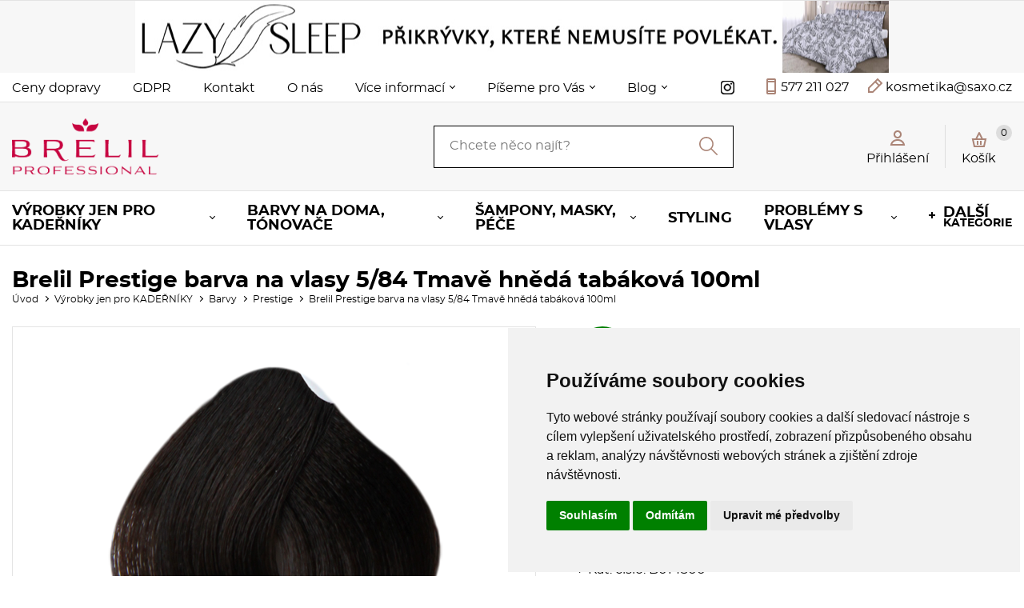

--- FILE ---
content_type: text/html
request_url: https://www.brelil.cz/detail/brelil-prestige-barva-na-vlasy-5-84-tmave-hneda-tabakova-100ml-1/
body_size: 55827
content:



<!DOCTYPE html>
<html lang="cs">
	<head>
		<meta charset="windows-1250" />
		<meta content="width=device-width,initial-scale=1.0,shrink-to-fit=no" name="viewport">
	<title>Brelil Prestige barva na vlasy 5/84 Tmavě hnědá tabáková 100ml  - brelil.cz</title>
  	<meta name="keywords" content="Brelil,Prestige,barva,na,vlasy,5/84,Tmavě,hnědá,tabáková,100ml" />
  	<meta name="description" content="Brelil Prestige barva na vlasy 5/84 Tmavě hnědá tabáková 100ml za 470.00 Kč skladem, ihned k odeslání. Doručení až domů nebo osobní odběr." />
 	<meta name="robots" content="all,follow" />
 	<meta name="revisit-after" content="1 days" />
	<meta name="author" content="Code &amp; design: www.4shop.cz; Content: www.4shop.cz; e-mail:info@4shop.cz" />
	<link rel="icon" href="https://www.brelil.cz/favicon.ico" type="image/x-icon" />
	<link href="https://shared.4shop.cz/sablona/_design_paris/rs10-hnedy/css/screen.css" media="screen" rel="stylesheet" type="text/css">
	<link href="https://shared.4shop.cz/sablona/_design_paris/rs10-hnedy/css/screen-barva.css" media="screen" rel="stylesheet" type="text/css">
	<link href="https://shared.4shop.cz/sablona/_design_paris/rs10-hnedy/css/print.css" media="print" rel="stylesheet" type="text/css">
	<link href="https://shared.4shop.cz/sablona/_design_paris/rs10-hnedy/css/drobnosti.css" rel="stylesheet" type="text/css" media="all" />
	<link href="https://shared.4shop.cz/sablona/_design_paris/rs10-hnedy/css/modal-kosik.css" rel="stylesheet" type="text/css" media="all" />
	<!-- Google Tag Manager -->
<script>(function(w,d,s,l,i){w[l]=w[l]||[];w[l].push({'gtm.start':
new Date().getTime(),event:'gtm.js'});var f=d.getElementsByTagName(s)[0],
j=d.createElement(s),dl=l!='dataLayer'?'&l='+l:'';j.async=true;j.src=
'https://www.googletagmanager.com/gtm.js?id='+i+dl;f.parentNode.insertBefore(j,f);
})(window,document,'script','dataLayer','GTM-WD7LN5S');</script>
<!-- End Google Tag Manager -->


<!-- Google Tag Manager (noscript) -->
<noscript><iframe src="https://www.googletagmanager.com/ns.html?id=GTM-WD7LN5S"
height="0" width="0" style="display:none;visibility:hidden"></iframe></noscript>
<!-- End Google Tag Manager (noscript) -->

<style>
header[role='banner'] nav li {
    font-size: 1.1rem;
}
header[role='banner'] div.basket-content::before, main form input[type='submit'], main form button[type='submit'], main div.basket.step1 p.actions a, main div.basket.step1 p.actions button[type='submit'], main div.basket.step1 p.submit a, footer[role='contentinfo'], div.popups div[class*='form'] button[type='submit'], main article.action-this-day > div:nth-of-type(2) figure span.availability, main div.categories p, main div.poll > p, main form.filter fieldset.price div.slider > div div.ui-slider-range, main form.filter fieldset.price div.slider > div span.ui-slider-handle {
    background: rgb(199 5 64);
}
</style>
<script type='text/javascript'>
  window.smartlook||(function(d) {
    var o=smartlook=function(){ o.api.push(arguments)},h=d.getElementsByTagName('head')[0];
    var c=d.createElement('script');o.api=new Array();c.async=true;c.type='text/javascript';
    c.charset='utf-8';c.src='https://web-sdk.smartlook.com/recorder.js';h.appendChild(c);
    })(document);
    smartlook('init', 'f7a6ff08df235cb9a25f817b8354e41b8c29b3b7', { region: 'eu' });
</script>

<!-- Smartsupp Live Chat script -->
<script type="text/javascript">
var _smartsupp = _smartsupp || {};
_smartsupp.key = '61c8162e56ac296354867c4420af0306dd0c4a1b';
window.smartsupp||(function(d) {
  var s,c,o=smartsupp=function(){ o._.push(arguments)};o._=[];
  s=d.getElementsByTagName('script')[0];c=d.createElement('script');
  c.type='text/javascript';c.charset='utf-8';c.async=true;
  c.src='https://www.smartsuppchat.com/loader.js?';s.parentNode.insertBefore(c,s);
})(document);
</script>

<!-- Meta Pixel Code -->
<script>
!function(f,b,e,v,n,t,s)
{if(f.fbq)return;n=f.fbq=function(){n.callMethod?
n.callMethod.apply(n,arguments):n.queue.push(arguments)};
if(!f._fbq)f._fbq=n;n.push=n;n.loaded=!0;n.version='2.0';
n.queue=[];t=b.createElement(e);t.async=!0;
t.src=v;s=b.getElementsByTagName(e)[0];
s.parentNode.insertBefore(t,s)}(window, document,'script',
'https://connect.facebook.net/en_US/fbevents.js');
fbq('init', '660082345492992');
fbq('track', 'PageView');
</script>
<noscript><img height="1" width="1" style="display:none"
src="https://www.facebook.com/tr?id=660082345492992&ev=PageView&noscript=1"
/></noscript>
<!-- End Meta Pixel Code -->

<!-- Google Tag Manager -->
<script>(function(w,d,s,l,i){w[l]=w[l]||[];w[l].push({'gtm.start':
new Date().getTime(),event:'gtm.js'});var f=d.getElementsByTagName(s)[0],
j=d.createElement(s),dl=l!='dataLayer'?'&l='+l:'';j.async=true;j.src=
'https://www.googletagmanager.com/gtm.js?id='+i+dl;f.parentNode.insertBefore(j,f);
})(window,document,'script','dataLayer','GTM-MZPBFH8');</script>
<!-- End Google Tag Manager -->

<!-- Google Tag Manager (noscript) -->
<noscript><iframe src="https://www.googletagmanager.com/ns.html?id=GTM-MZPBFH8"
height="0" width="0" style="display:none;visibility:hidden"></iframe></noscript>
<!-- End Google Tag Manager (noscript) -->

	<script src="https://shared.4shop.cz/sablona/_design_paris/rs10-hnedy/js/toggle.js" type="text/javascript"></script>
	<meta property="og:image" content="https://www.brelil.cz/obrazky/velky_1672843151-brelil-prestige-barva-na-vlasy-5-84-tmave-hneda-tabakova-100ml.jpg" />	
	<meta property="og:image:secure_url" content="https://www.brelil.cz/obrazky/velky_1672843151-brelil-prestige-barva-na-vlasy-5-84-tmave-hneda-tabakova-100ml.jpg" />			
	<link rel="previewimage" href="https://www.brelil.cz/obrazky/velky_1672843151-brelil-prestige-barva-na-vlasy-5-84-tmave-hneda-tabakova-100ml.jpg" />
	<meta property="og:type" content="article" />
	   
<script src="https://code.jquery.com/jquery-3.6.0.min.js"></script>
<script>
function convertUTF8ToWindows1250(text) {
    try {
        let utf8encoder = new TextEncoder("utf-8");
        let utf8bytes = utf8encoder.encode(text);
        let win1250decoder = new TextDecoder("windows-1250");
        return win1250decoder.decode(utf8bytes);
    } catch (e) {
        return text; // Pokud konverze selže, vrátí původní text
    }
}

$(document).ready(function () {
    function handleAddToCartForms() {
        $(".add-to-cart-form").off("submit").on("submit", function (e) {
            e.preventDefault();

            let form = this;
            let formData = new FormData(form);
            formData.append("what", "addkosik");

            $.ajax({
                url: "https://www.brelil.cz/actions-ajax",
                type: "POST",
                data: formData,
                dataType: "json",
                processData: false,
                contentType: false,
                success: function (response) {
                    if (response.success && response.product) {
                        $("#vyskakovac_popup_kosik_product_name").text(response.product.vyr_nazev);
                        $("#vyskakovac_popup_kosik_hodnotakosiku").text(response.product.hodnotakosiku);

                        let parametryHtml = "";
                        for (let i = 1; i <= 10; i++) {
                            let paramKey = "parametr_" + i;
                            if (response.product[paramKey] && response.product[paramKey].trim() !== "") {
                                parametryHtml += `<p class="vyskakovac_popup_kosik_param">${response.product[paramKey]}</p>`;
                            }
                        }
                        $("#vyskakovac_popup_kosik_product_params").html(parametryHtml || "");

                        let aktualniPocet = parseInt($("#cart-count-ajax").text().replace(/\s/g, ""), 10) || 0;
                        let novyPocet = aktualniPocet + parseInt(response.product.pocet, 10);
                        $("#cart-count-ajax").text(novyPocet);

                        let hodnotaKosiku = parseFloat(response.product.hodnotakosiku);
                        let dopravaZdarmaNad = parseFloat("2400");
                        let zbyvaDoDopravy = Math.max(dopravaZdarmaNad - hodnotaKosiku, 0);
                        let formattedPrice = new Intl.NumberFormat("cs-CZ").format(Math.ceil(zbyvaDoDopravy));

                        let freeShippingText = (zbyvaDoDopravy <= 0) 
                            ? `<span class="vyskakovac_popup_kosik_highlight_free"><img src="[data-uri]" alt="Košík" class="icon-cart"> Máte dopravu ZDARMA!</span>`
                            : `<img src="[data-uri]" alt="Košík" class="icon-cart"> Nakupte ještě za 
                                <span id="vyskakovac_popup_kosik_zbyva_do_dopravy" class="vyskakovac_popup_kosik_highlight_price">
                                    ${formattedPrice} Kč
                                </span>
                                a budete mít dopravu 
                                <span class="vyskakovac_popup_kosik_highlight_free">ZDARMA</span>.`;

                        $(".vyskakovac_popup_kosik_free_shipping_text").html(freeShippingText);
                        let progressPercent = (hodnotaKosiku / dopravaZdarmaNad) * 100;
                        progressPercent = Math.min(progressPercent, 100);
                        $("#vyskakovac_popup_kosik_bar_fill").css("width", progressPercent + "%");

                        naplnitDoporuceneProdukty(response);

                        $("#vyskakovac_popup_kosik_").addClass("active");
                        $("body").addClass("modal-open");
                    } else {
                        alert("Chyba při přidávání do košíku!");
                    }
                },
                error: function (xhr, status, error) {
                    console.error("AJAX ERROR:", status, error);
                    console.error(xhr.responseText);
                }
            });
        });

    // Přidání podpory pro mobilní zařízení (dotykové ovládání)
    $(".add-to-cart-form button[type='submit']").off("touchend").on("touchend", function (e) {
        e.preventDefault();
        $(this).trigger("click");
    });

    }

    handleAddToCartForms();

function naplnitDoporuceneProdukty(response) {
    let container = $(".dopoprodukty_modal");
    container.html("");

    if (Array.isArray(response.recommended) && response.recommended.length > 0) {
	$(".vyskakovac_popup_kosik_title_dve").html(response.nazev_bloku).show();
        container.show();

        response.recommended.forEach((prod, index) => {
            let produktHtml = `
                <div class="produkt" style="display: ${($(window).width() <= 768 && index >= 2) ? 'none' : 'flex'};">
                    <a href="${prod.id_dve}"><img src="${prod.vyr_img}" alt="${prod.vyr_nazev}"></a>
                    <p class="nazev"><a href="${prod.id_dve}">${prod.vyr_nazev}</a></p>
                    <div class="info">
                        <p class="cena">${prod.vyr_cena} Kč</p>
                        <p class="cena-bez-dph">${prod.vyr_cena_bezdane} Kč bez DPH</p>                        <form class="add-to-cart-form">
                            <input type="hidden" name="id" value="${prod.vyr_id}">
                                                            <input type="hidden" value="999999" name="uzivid" />
                                                        <input type="hidden" name="pocetkusu" value="${prod.minimalnipocetkusu}">
                                                              <button type="submit" class="tlacitko-kosik">Vložit do košíku</button>
                                                    </form>
                    </div>
                </div>`;
            container.append(produktHtml);
        });

        if ($(window).width() <= 768 && response.recommended.length > 2) {
            $("#zobrazitBtn").show();
        } else {
            $("#zobrazitBtn").hide();
        }

        handleAddToCartForms();
    } else {
        $(".vyskakovac_popup_kosik_title_dve").hide();
        container.hide();
        $("#zobrazitBtn").hide();
    }
}

    $("#zobrazitBtn").on("click", function () {
        $(".dopoprodukty_modal .produkt").show();
        $(this).hide();
    });

    $(".vyskakovac_popup_kosik_close").on("click", function () {
        $("#vyskakovac_popup_kosik_").removeClass("active");
        $("body").removeClass("modal-open");
    });

    $(document).on("click", function (event) {
        if (!$(event.target).closest(".vyskakovac_popup_kosik_content").length && 
            !$(event.target).closest(".add-to-cart-form").length) {
            $("#vyskakovac_popup_kosik_").removeClass("active");
            $("body").removeClass("modal-open");
        }
    });

    $("#vyskakovac_popup_kosik_go_to_cart").on("click", function () {
        window.location.href = "https://www.brelil.cz/kosik/";
    });

    $("#vyskakovac_popup_kosik_").removeClass("active");
});
</script>

	<link rel="apple-touch-icon" sizes="180x180" href="https://www.brelil.cz/apple-touch-icon.png">
	<link rel="icon" type="image/png" sizes="32x32" href="https://www.brelil.cz/favicon-32x32.png">
	<link rel="icon" type="image/png" sizes="16x16" href="https://www.brelil.cz/favicon-16x16.png">
	<link rel="manifest" href="https://www.brelil.cz/site.webmanifest">
	<link rel="mask-icon" href="https://www.brelil.cz/safari-pinned-tab.svg" color="#5bbad5">
	<meta name="msapplication-TileColor" content="#da532c">
	<meta name="theme-color" content="#ffffff">

	<meta property="og:locale" content="cs_CZ" />
	<meta property="og:site_name" content="brelil.cz" />
	<meta property="og:url" content="https://www.brelil.cz//detail/brelil-prestige-barva-na-vlasy-5-84-tmave-hneda-tabakova-100ml-1/" />  
	<meta property="og:title" content="VLASOVÁ KOSMETIKA BRELIL ZLÍN" />
	<meta property="og:description" content="Brelil Prestige barva na vlasy 5/84 Tmavě hnědá tabáková 100ml za 470.00 Kč skladem, ihned k odeslání. Doručení až domů nebo osobní odběr." />

        <script src="https://shared.4shop.cz/sablona/instagramfeed.min.js"></script>

<!-- Cookie Consent by TermsFeed (https://www.TermsFeed.com) -->
<script type="text/javascript" src="https://www.termsfeed.com/public/cookie-consent/4.0.0/cookie-consent.js" charset="UTF-8"></script>
<script type="text/javascript" charset="UTF-8">
document.addEventListener('DOMContentLoaded', function () {
cookieconsent.run({"notice_banner_type":"simple","consent_type":"express","palette":"light","language":"cs","page_load_consent_levels":["strictly-necessary"],"notice_banner_reject_button_hide":false,"preferences_center_close_button_hide":false,"page_refresh_confirmation_buttons":false});
});
</script>
<style>.termsfeed-com---palette-light .cc-nb-okagree {color: #fff;background-color: black;}.termsfeed-com---nb-simple {max-width: 40%;}.termsfeed-com---nb .cc-nb-main-container {padding: 1rem;}.termsfeed-com---nb .cc-nb-title {font-size: 18px;}.termsfeed-com---nb .cc-nb-text {font-size: 12px;margin: 0 0 1rem 0;}.termsfeed-com---palette-light .cc-nb-changep {font-size: 11px;}.termsfeed-com---palette-light .cc-nb-reject {font-size: 11px;}.termsfeed-com---palette-light.termsfeed-com---nb {margin: 5px;}.termsfeed-com---reset p {margin-bottom: 0.4rem;}.termsfeed-com---palette-light .cc-nb-reject {color: #000;background-color: #eaeaea;}</style>
<noscript>ePrivacy and GPDR Cookie Consent by <a href="https://www.TermsFeed.com/" rel="nofollow">TermsFeed Generator</a></noscript>
<!-- End Cookie Consent by TermsFeed (https://www.TermsFeed.com) -->


<script type="text/plain" cookie-consent="tracking">

  var _gaq = _gaq || [];
  _gaq.push(['_setAccount', 'UA-9002795-3']);
  _gaq.push(['_setDomainName', 'brelil.cz']);
  _gaq.push(['_trackPageview']);

  (function() {
    var ga = document.createElement('script'); ga.type = 'text/javascript'; ga.async = true;
    ga.src = ('https:' == document.location.protocol ? 'https://ssl' : 'http://www') + '.google-analytics.com/ga.js';
    var s = document.getElementsByTagName('script')[0]; s.parentNode.insertBefore(ga, s);
  })();

</script>



<script async src="https://www.googletagmanager.com/gtag/js?id=G-Q61B90LJWX"></script>
<script>
  window.dataLayer = window.dataLayer || [];
  function gtag(){dataLayer.push(arguments);}
  gtag('js', new Date());

  gtag('config', 'G-Q61B90LJWX');
</script>

<!-- Global site tag (gtag.js) - Google Ads: AW-10847734177 -->
<script type="text/plain" async src="https://www.googletagmanager.com/gtag/js?id=AW-10847734177" cookie-consent="targeting"></script>
<script>
  window.dataLayer = window.dataLayer || [];
  function gtag(){dataLayer.push(arguments);}
  gtag('js', new Date());

  gtag('config', 'AW-10847734177');
  gtag('config', 'UA-9002795-3');
</script>


<!-- Google Tag Manager -->
<script>(function(w,d,s,l,i){w[l]=w[l]||[];w[l].push({'gtm.start':
new Date().getTime(),event:'gtm.js'});var f=d.getElementsByTagName(s)[0],
j=d.createElement(s),dl=l!='dataLayer'?'&l='+l:'';j.async=true;j.src=
'https://www.googletagmanager.com/gtm.js?id='+i+dl;f.parentNode.insertBefore(j,f);
})(window,document,'script','dataLayer','GTM-WD7LN5S');</script>
<!-- End Google Tag Manager -->

<!-- Google Tag Manager (noscript) -->
<noscript><iframe src="https://www.googletagmanager.com/ns.html?id=GTM-WD7LN5S"
height="0" width="0" style="display:none;visibility:hidden"></iframe></noscript>
<!-- End Google Tag Manager (noscript) -->


<!-- Facebook Pixel Code -->
<script>
  !function(f,b,e,v,n,t,s)
  {if(f.fbq)return;n=f.fbq=function(){n.callMethod?
  n.callMethod.apply(n,arguments):n.queue.push(arguments)};
  if(!f._fbq)f._fbq=n;n.push=n;n.loaded=!0;n.version='2.0';
  n.queue=[];t=b.createElement(e);t.async=!0;
  t.src=v;s=b.getElementsByTagName(e)[0];
  s.parentNode.insertBefore(t,s)}(window, document,'script',
  'https://connect.facebook.net/en_US/fbevents.js');
  fbq('init', '306170161781521');
  fbq('track', 'PageView');
fbq('track', 'ViewContent', {value: 470.00,currency: 'CZK', content_type: 'product', content_ids: 'B014300'});</script>
<noscript><img height="1" width="1" style="display:none"
  src="https://www.facebook.com/tr?id=306170161781521&ev=PageView&noscript=1"
/></noscript>
<!-- End Facebook Pixel Code -->





<style>
header[role='banner'] form[role='search'] div.whisperer {
   max-height: 620px;
    overflow-y: scroll;
}
</style>

</head>



<body >


	<div class="page">




			<div class="top">
				<div>
					<div class="menu">


						<a href=""></a>
						<ul>

<li><a href="https://www.brelil.cz/cti/10/ceny-dopravy/" title="Ceny dopravy">Ceny dopravy</a></li><li><a href="https://www.brelil.cz/cti/60/gdpr/" title="GDPR">GDPR</a></li><li><a href="https://www.brelil.cz/cti/6/kontakt/" title="Kontakt">Kontakt</a></li><li><a href="https://www.brelil.cz/cti/15/o-nas/" title="O nás">O nás</a></li>
							<li class="has-sub"><a href="">Více informací</a>
								<ul class="sub">
<li><a href="https://www.brelil.cz/cti/4/obchodni-podminky/" title="Obchodní podmínky">Obchodní podmínky</a></li><li><a href="https://www.brelil.cz/cti/5/reklamacni-podminky/" title="Reklamační podmínky">Reklamační podmínky</a></li>								</ul>
							</li>











							<li class="has-sub"><a href="">Píšeme pro Vás</a>
								<ul class="sub">
					<li><a href="https://www.brelil.cz/clanky/11/bb-klub/" title="BB KLUB">BB KLUB</a></li>
						<li><a href="https://www.brelil.cz/clanky/24/kariera/" title="Kariéra">Kariéra</a></li>
						<li><a href="https://www.brelil.cz/clanky/9/skoleni/" title="ŠKOLENÍ">ŠKOLENÍ</a></li>
											</ul>
							</li>
	



							<li class="has-sub"><a href="">Blog</a>
								<ul class="sub">
					<li><a href="https://www.brelil.cz/clanky/23/archiv/" title="Archiv">Archiv</a></li>
						<li><a href="https://www.brelil.cz/clanky/19/problemy-s-vlasy/" title="Problémy s vlasy">Problémy s vlasy</a></li>
						<li><a href="https://www.brelil.cz/clanky/18/tipy-a-rady/" title="Tipy a rady">Tipy a rady</a></li>
						<li><a href="https://www.brelil.cz/clanky/21/treatment-pece-brelil/" title="Treatment - péče Brelil">Treatment - péče Brelil</a></li>
											</ul>
							</li>







						</ul>
					</div>
					<ul class="social-sites">
												<li><a href="https://www.instagram.com/brelil_professional_cz/"></a></li>					</ul>
					<p class="contact-phone"><a href="tel:577 211 027">577 211 027</a></p>
					<p class="contact-mail"><a href="mailto:kosmetika@saxo.cz">kosmetika@saxo.cz</a></p>
				</div>
			</div>


			<header role="banner" >
				<div>
					<div class="logo">


					<!-- Pokud není obrázkové logo, automaticky ho nahradí <span> s textovým názvem e-shopu. -->
										<h1><a href="https://www.brelil.cz/"><img src="https://www.brelil.cz/upload/pnglogo-brelil-ruzove.png" alt="" /></a></h1>						
					</div>
					<form role="search" method="get" action="https://www.brelil.cz/hledej/">
						<label for="search"></label><input type="search" name="retezec" placeholder="Chcete něco najít?" value="" id="inputText" autocomplete="off" onkeyup="generujNaseptavachledej(event);" onkeydown="posunNaseptavachledej(event);" /><button type="submit"></button>
						<div id="naseptavachledejDiv"></div>
					</form>
					<div class="user">

						<p><a href="#login-form"><span>Přihlášení</span></a></p>

					</div>

				<div class="basket">
					<p><a href="https://www.brelil.cz/kosik/">Košík <span id="cart-count-ajax">0</span></a></p>
									</div>
			</div>
			<nav role="navigation">
				<a href="">Menu</a>
				<ol>





<li class="has-sub"><a href="https://www.brelil.cz/kategorie/vyrobky-jen-pro-kaderniky/" title="Výrobky jen pro KADEŘNÍKY">Výrobky jen pro KADEŘNÍKY</a><div class="sub"><div>
								
								<ul><li class="header">Kategorie</li><li ><a href="https://www.brelil.cz/kategorie/intenzivni-napravujici-lotion/" title="Intenzivní napravující lotion"><img alt="" src="https://www.brelil.cz/obrazky/maly_1655709993-brelil-keraforce-intenzivni-ochranne-serum-s-keratinem-250ml.jpg"> Intenzivní napravující lotion</a></li>
<li ><a href="https://www.brelil.cz/kategorie/barvy/" title="Barvy"><img alt="" src="https://www.brelil.cz/obrazky/maly_1761301027-brelil-zero-barva-na-vlasy-bez-ppd-resorcinu-amoniaku-a-parabenu-10-extra-svetla-blond-100ml.jpg"> Barvy</a></li>
<li ><a href="https://www.brelil.cz/kategorie/ciste-pigmenty/" title="Čisté pigmenty"><img alt="" src="https://www.brelil.cz/obrazky/maly_1655471539-brelil-colorforce-ciste-pigmenty-stribrny-50ml.jpg"> Čisté pigmenty</a></li>
<li ><a href="https://www.brelil.cz/kategorie/meliry/" title="Melíry"><img alt="" src="https://www.brelil.cz/obrazky/maly_1672744498-brelil-blondeforce-melir-v-prasku-500g.jpg"> Melíry</a></li>
<li ><a href="https://www.brelil.cz/kategorie/oxidacni-emulze/" title="Oxidační emulze"><img alt="" src="https://www.brelil.cz/obrazky/maly_1655710746-brelil-kosmeticky-vyvijec-ton-v-tonu-1000ml.jpg"> Oxidační emulze</a></li>
<li ><a href="https://www.brelil.cz/kategorie/pomucky-k-barveni/" title="Pomůcky k barvení"><img alt="" src="https://www.brelil.cz/obrazky/maly_1731066324-brelil-keraforce-ochranny-barierovy-krem-250ml.jpg"> Pomůcky k barvení</a></li>
<li  class="last"><a href="https://www.brelil.cz/kategorie/trvala-ondulace/" title="Trvalá ondulace"><img alt="" src="https://www.brelil.cz/obrazky/maly_1744699365-seriperm-trvala-0-odolne-vlasy.jpg"> Trvalá ondulace</a></li>
							</ul></div>


</div></li>

<li class="has-sub"><a href="https://www.brelil.cz/kategorie/barvy-na-doma-tonovace/" title="Barvy na doma, tónovače">Barvy na doma, tónovače</a><div class="sub"><div>
								
								<ul><li class="header">Kategorie</li><li ><a href="https://www.brelil.cz/kategorie/barvy-na-vlasy/" title="Barvy na vlasy"><img alt="" src="https://www.brelil.cz/obrazky/maly_1678285057-brelil-numero-barva-na-vlasy-7-43-blond-medena-zlata-75ml-50ml.jpg"> Barvy na vlasy</a></li>
<li  class="last"><a href="https://www.brelil.cz/kategorie/tonovace/" title="Tónovače"><img alt="" src="https://www.brelil.cz/obrazky/maly_1690195883-cc-barvici-krem-magenta-ruzova-150ml.jpg"> Tónovače</a></li>
							</ul></div>


</div></li>

<li class="has-sub"><a href="https://www.brelil.cz/kategorie/sampony-masky-pece/" title="Šampony, masky, péče">Šampony, masky, péče</a><div class="sub"><div>
								
								<ul><li class="header">Kategorie</li><li ><a href="https://www.brelil.cz/kategorie/sampony-1/" title="ŠAMPONY"><img alt="" src="https://www.brelil.cz/obrazky/maly_1764583123-brelil-biotreatment-color-sampon-na-barvene-vlasy-250ml-.jpg"> ŠAMPONY</a></li>
<li ><a href="https://www.brelil.cz/kategorie/masky-kondicionery-1/" title="MASKY, KONDICIONÉRY"><img alt="" src="https://www.brelil.cz/obrazky/maly_1740486346-brelil-silver-maska-proti-zloutnuti-pro-blond-melirovane-a-sedive-vlasy-1000ml.jpg"> MASKY, KONDICIONÉRY</a></li>
<li ><a href="https://www.brelil.cz/kategorie/serum-peny-oleje-1/" title="SÉRUM, PĚNY, OLEJE"><img alt="" src="https://www.brelil.cz/obrazky/maly_1740389709-brelil-treatment-volume-objemove-a-plnici-serum-100ml.jpg"> SÉRUM, PĚNY, OLEJE</a></li>
<li  class="last"><a href="https://www.brelil.cz/kategorie/vlasove-peny-1/" title="VLASOVÉ PĚNY"><img alt="" src="https://www.brelil.cz/obrazky/maly_1724915238-brelil-bb-milky-pena-50ml.jpg"> VLASOVÉ PĚNY</a></li>
							</ul></div>


</div></li>

<li><a href="https://www.brelil.cz/kategorie/styling/" title="Styling">Styling</a></li>
<li class="has-sub"><a href="https://www.brelil.cz/kategorie/problemy-s-vlasy/" title="Problémy s vlasy">Problémy s vlasy</a><div class="sub"><div>
								
								<ul><li class="header">Kategorie</li><li ><a href="https://www.brelil.cz/kategorie/vypadavani-vlasu/" title="Vypadávání vlasů"><img alt="" src="https://www.brelil.cz/obrazky/maly_1739181061-brelil-anti-hair-loss-sampon-proti-vypadavani-vlasu-250ml.jpg"> Vypadávání vlasů</a></li>
<li ><a href="https://www.brelil.cz/kategorie/lupy-1/" title="Lupy"><img alt="" src="https://www.brelil.cz/obrazky/maly_1743493800-brelil-scalp-care-peelingova-gommage-a-detoxikacni-emulze-150ml.jpg"> Lupy</a></li>
<li ><a href="https://www.brelil.cz/kategorie/mastne-vlasy-1/" title="Mastné vlasy"><img alt="" src="https://www.brelil.cz/obrazky/maly_1743497210-brelil-scalp-care-sampon-na-mastne-vlasy-250ml.jpg"> Mastné vlasy</a></li>
<li ><a href="https://www.brelil.cz/kategorie/citliva-pokozka-1/" title="Citlivá pokožka"><img alt="" src="https://www.brelil.cz/obrazky/maly_1743494065-brelil-scalp-care-univerzalni-tisici-a-zklidnujici-serum-100ml.jpg"> Citlivá pokožka</a></li>
<li ><a href="https://www.brelil.cz/kategorie/detoxikace-pokozky-1/" title="Detoxikace pokožky"><img alt="" src="https://www.brelil.cz/obrazky/maly_1743493800-brelil-scalp-care-peelingova-gommage-a-detoxikacni-emulze-150ml.jpg"> Detoxikace pokožky</a></li>
<li  class="last"><a href="https://www.brelil.cz/kategorie/rychlejsi-rust-vlasu-1/" title="Rychlejší růst vlasů"><img alt="" src="https://www.brelil.cz/obrazky/maly_1754986412-brelil-hair-express-sprej-zrychlujici-rust-vlasu-100ml.jpg"> Rychlejší růst vlasů</a></li>
							</ul></div>


</div></li>









						<li class="has-sub more">
							<a href=""><span>Další</span> kategorie</a>
							<ul class="sub">

<li><a href="https://www.brelil.cz/kategorie/dle-typu-vlasu/" title="Dle typu vlasů">Dle typu vlasů</a></li>
<li><a href="https://www.brelil.cz/kategorie/prirodni-kosmetika/" title="Přírodní kosmetika">Přírodní kosmetika</a></li>
<li><a href="https://www.brelil.cz/kategorie/produktove-rady/" title="Produktové řady">Produktové řady</a></li>
<li><a href="https://www.brelil.cz/kategorie/telova-kosmetika/" title="Tělová kosmetika">Tělová kosmetika</a></li>
<li><a href="https://www.brelil.cz/kategorie/rustove-serum-na-rasy/" title="Růstové sérum na řasy">Růstové sérum na řasy</a></li>
<li><a href="https://www.brelil.cz/kategorie/darkove-poukazy/" title="Dárkové poukazy">Dárkové poukazy</a></li>
<li><a href="https://www.brelil.cz/kategorie/doplnky-stravy-1/" title="DOPLŇKY STRAVY">DOPLŇKY STRAVY</a></li>
<li><a href="https://www.brelil.cz/kategorie/vyprodej/" title="VÝPRODEJ">VÝPRODEJ</a></li>


							</ul>
						</li>


					</ol>
				</nav>
			</header>






























		<main class="product">




 
				<h1>Brelil Prestige barva na vlasy 5/84 Tmavě hnědá tabáková 100ml</h1>

				<div class="path">
					<ul>
						<li><a href="https://www.brelil.cz/">Úvod</a></li>
						<li><a href="https://www.brelil.cz/kategorie/vyrobky-jen-pro-kaderniky/" title="Výrobky jen pro KADEŘNÍKY">Výrobky jen pro KADEŘNÍKY</a></li><li><a href="https://www.brelil.cz/kategorie/barvy/" title="Barvy">Barvy</a></li><li><a href="https://www.brelil.cz/kategorie/prestige/" title="Prestige">Prestige</a></li>						<li>Brelil Prestige barva na vlasy 5/84 Tmavě hnědá tabáková 100ml</li>
					</ul>
				</div>
				<div class="product">


					
					<div>
						<figure>
<a href="https://www.brelil.cz/obrazky/velky_1672843151-brelil-prestige-barva-na-vlasy-5-84-tmave-hneda-tabakova-100ml.jpg" class="lightbox" data-group="gallery" title="Brelil Prestige barva na vlasy 5/84 Tmavě hnědá tabáková 100ml" >
<img src="https://www.brelil.cz/obrazky/velky_1672843151-brelil-prestige-barva-na-vlasy-5-84-tmave-hneda-tabakova-100ml.jpg" title="Brelil Prestige barva na vlasy 5/84 Tmavě hnědá tabáková 100ml - zvětšit obrázek" alt="Brelil Prestige barva na vlasy 5/84 Tmavě hnědá tabáková 100ml - zvětšit obrázek" style="max-width: 500px;max-height: 600px;" />
</a>						</figure>
						<ul class="thumbnails">


						</ul>
					</div>

					<div>


<p class="tags">
	<span class="in-stock">skladem</span>				</p>







	





					<form class="into-basket-a add-to-cart-form" onsubmit="return zkontrolujnulu(this)" ENCTYPE="multipart/form-data" id="myForm" >



							
					<p class="price"><b>470.00 Kč</b> s DPH <br>
				388.00 Kč bez DPH </p>
	

	   




 


							<p class="availability"><span style="color: rgb(91,133,26);">
skladem</span> <span>do 2-3 dnů</span></p>


						<fieldset>
					<p><input type="number" min="1" max="1000"  class="input" name="pocetkusu" value="1" maxlength="4" required="required" /> ks </p>
					<button type="submit">Přidat do košíku</button>
				</fieldset>
		
<input type="hidden" value="952" name="id" />
<input type="hidden" value="brelil-prestige-barva-na-vlasy-5-84-tmave-hneda-tabakova-100ml-1" name="id_dveje" />
<input type="hidden" value="" name="kat_id" /><input type="hidden" value="999999" name="uzivid" />
						</form>
	





						<ul>


						<li class="id">Kat. číslo: B014300</li>

							<li class="ean">EAN: 8011935086290</li>
			
							<li class="zaruka">Objem: 100ml</li>
			

			<li class="vyrobce">Výrobce: <a href="https://www.brelil.cz/index.php?co=megaakce&amp;vyr=5&amp;m=v" title="Brelil">Brelil</a></li> 

						</ul>







					</div>










					<div class="cards">
						<ul>
							<li><a href="#description">Popis</a></li>
							<li><a href="#techudaje">Technické údaje</a></li>							 														<li><a href="#rating">Komentáře k výrobku</a></li>						</ul>

						<div id="description">
							<h2>Brelil Prestige barva na vlasy 5/84 Tmavě hnědá tabáková 100ml</h2>
							<p><span style="font-size: 12pt;"><strong>S OLEJEM Z KAMÉLIE<br /></strong></span></p>
<p><span style="font-size: 12pt;"><strong><span style="color: #ff0101;">Barvy používejte pouze s vyvíječem Brelil - Oxilan - <a title="objednávejte zde" href="https://www.brelil.cz/kategorie/oxidacni-emulze/"><span style="text-decoration: underline; color: #2105f8;">o<span style="text-decoration: underline;">bjednávejte zde</span></span></a></span></strong></span></p>
<ul>
<li><span style="font-size: 12pt;">Pigmenty barvy PRESTIGE vstupují do hloubky vlasu a pevně přilnou k vlasovému vláknu, tak aby zajistily <strong>čisté a intenzivní barvy, které nevyblednou.</strong> <br /><strong>Barva tak zůstane dlouhou dobu intenzivní a nezměněná.</strong> Díky nové technologii pro zesílení barvy poskytuje stabilnější a trvanlivější odstíny.<br /><strong>Obsahuje olej z kamélie, kyselinu olejovou a aktivní složky z květů divizny.</strong><br />- olej z kamélie je bohatý na vitamin E. Hloubkově vyživuje vlasy a posiluje vlasové vlákno.<br />- kyselina olejová umožňuje zdravým a dlouhotrvajícím způsobem vrátit poškozené vlasy k životu. Výsledkem jsou vlasy lesklé a ultra měkké na dotek.<br />- aktivní složka z květů divizny absorbuje potenciálně škodlivé UV záření a přeměňuje je na nový zdroj světla, který se promítá přímo na vlasy a zvyšuje jejich lesk.<br /><br /></span></li>
<li><span style="font-size: 12pt;"><strong>Zajišťuje:</strong><br />- 100% krytí šedin<br />- intenzivní barvu, která nebledne<br />- ochranu barvy vlasů před okolními vlivy<br />- hloubkovou výživu a nápravu struktury vlasového vlákna<br />- čisté a zářivé odstíny po dlouhou dobu</span></li>
</ul>
<p><span style="font-size: 12pt;"><strong>Před každým použitím proveďte test citlivosti.</strong></span><br /><span style="font-size: 12pt;"><span style="text-decoration: underline;">Návod na test citlivosti</span>: test proveďte 48h před barvením, a to i v případě, že jste si vlasy již v minulosti barvili. Malé množství barvy smíchejte v umělé misce s vyvíječem (Oxilanem) a naneste na čistou pokožku v ohybu lokte. Nechte ji zaschnout a působit po 48 h. Testovanou pokožku nenamáčejte ani nemyjte. Sledujte pokožku 48h. Pokud se neobjeví žádná reakce, můžete barvu použít. Pokud zaznamenáte nějakou reakci, okamžitě barvu smyjte.</span></p>
<p><span style="font-size: 12pt;"><strong>Návod na použití:<br /></strong>Poměr pro přípravu: 1:1,5<br /><strong>Příklad míchání:</strong><strong> 1 část barvy (50 ml) + 1,5 část OXILANu (75 ml)<br /></strong><strong>DOPORUČENÍ - V PŘÍPADĚ VĚTŠÍHO MNOŽSTVÍ ŠEDIN DOPORUČUJEME POUŽÍVAT POMĚR MÍCHÁNÍ 1:1<br /></strong>Barvy používejte pouze s vyvíječem Brelil - Oxilan.</span></p>
<p><span style="font-size: 12pt;"><strong>Důležitá upozornění:</strong></span></p>
<p><span style="font-size: 12pt;">Barvy na vlasy mohou způsobit těžké alergické reakce. Přečtěte si instrukce a řiďte se jimi.</span><br /><span style="font-size: 12pt;">Tento výrobek není určen pro použití na osobách mladších 16 let. </span><br /><span style="font-size: 12pt;">Dočasné tetování „černou hennou” může zvýšit riziko Vaší alergie.</span></p>
<p><span style="font-size: 12pt;">Vždy dodržujte návod k použití, doporučený poměr míchání i dobu působení.</span><br /><span style="font-size: 12pt;">Vždy používejte ochranné pracovní rukavice.</span><br /><span style="font-size: 12pt;">Barvu a Oxilan vždy míchejte v plastové misce pomocí štětce. Nepoužívejte kovové nářadí ani pomůcky.</span><br /><span style="font-size: 12pt;">Ke správnému poměru barvy a Oxilanu použijte váhu.</span></p>
<p><span style="font-size: 12pt;"><strong>Nebarvěte si vlasy pokud:</strong> </span></p>
<ul>
<li><span style="font-size: 12pt;">máte vyrážku na obličeji nebo citlivou, podrážděnou a poškozenou pokožku hlavy</span></li>
<li><span style="font-size: 12pt;">jste již měli po barvení jakoukoliv reakci</span></li>
<li><span style="font-size: 12pt;">jste již zažili jakoukoliv alergickou reakci na dočasné tetování „černou hennou”.</span></li>
</ul>


<div class="cleaner"></div>
<div style="padding: 0px 0px 0px 20px;">
<p>

<span>
<script src="https://platform.twitter.com/widgets.js" type="text/javascript"></script>
<a
    href="https://twitter.com/share"
    class="twitter-share-button"
    data-count="none"
    data-lang="cs"
    data-url="https://www.brelil.cz/detail/vyrobky-jen-pro-kaderniky"
>Tweet</a>
</span>

</p>
</div>


<div class="cleaner"></div>
<p style="padding: 0px 0px 0px 20px;">
<iframe src="https://www.facebook.com/plugins/like.php?href=https://www.brelil.cz/detail/brelil-prestige-barva-na-vlasy-5-84-tmave-hneda-tabakova-100ml-1/&amp;layout=standard&amp;show_faces=true&amp;width=350&amp;action=like&amp;colorscheme=light&amp;height=80" scrolling="no" frameborder="0" style="border:none; overflow:hidden; width:350px; height:80px;" allowTransparency="true"></iframe>
</p>
<div class="cleaner"></div>

						</div>

												<div id="techudaje">
							<p><span style="font-size: 12pt;"><span style="text-decoration: underline;">Poměr pro přípravu:</span> 1:1,5</span></p>
<p><span style="font-size: 12pt;"><strong><span style="text-decoration: underline;">Příklad míchání:</span></strong><strong> 1 část barvy (50 ml) + 1,5 část OXILANu (75 ml)</strong></span></p>
<p><span style="font-size: 12pt;"><strong>DOPORUČENÍ - V PŘÍPADĚ VĚTŠÍHO MNOŽSTVÍ ŠEDIN DOPORUČUJEME POUŽÍVAT POMĚR MÍCHÁNÍ 1:1</strong></span></p>						</div>
						
						

 




						<div id="rating">
							<p>
 <div id="komentare">

<p><strong>Doposud k produktu nikdo žádný komentář nenapsal. Buďte první.</strong></p>      </div>

<!-- Začátek registrace -->
							<form action="https://www.brelil.cz/komentar_add/" class="rating-form" method="post" onsubmit="return zkontrolujkomentar(this)" novalidate>

			<p>Zde můžete napsat Váš komentář či dotaz k produktu:</p>

								<fieldset class="evaluation">
									<p class="required"><label for="id10">Vaše jméno: *</label><input data-error="Chyba" id="id10" name="meno" type="text"></p>
								</fieldset>
								<fieldset class="evaluation">
									<p class="required"><label for="id12">Váš E-mail: *</label><input data-error="Chyba" name="email" id="id12" type="email"></p>
								</fieldset>
								<fieldset class="evaluation">
									<p><label for="id13">Vaše www stránky:</label><input name="web" id="id13" type="text"></p>
								</fieldset>


								<fieldset class="evaluation">
									<p class="required"><label for="id13">Předmět vzkazu: *</label><input data-error="Chyba" name="predmet" id="id13" type="text"></p>
								</fieldset>
								<fieldset class="evaluation">
									<p class="required"><label for="id14">Komentář k produktu: *</label><textarea cols="20" name="text" data-error="Chyba" id="id14" rows="6"></textarea></p>
								</fieldset>

			<fieldset class="personal-data">
				<p class="required"><label for="id3">Kontrolní kód:</label><input data-error="Chyba" name="kodv2" id="id3" type="text" style="max-width: 193px;"> &nbsp;&nbsp;&nbsp; <img src="https://shared.4shop.cz/administration/kod.php?kodv=hr2ecc" alt="Opište tento kontrolní kód" /></p>
			</fieldset>


    <input type="hidden" name="kodv" value="hr2ecc" />
    <input type=hidden name="idkom" value="952" />
								<fieldset class="submit">
									<button type="submit">Odeslat</button>
								</fieldset>
							</form>


</p>
						</div>

					</div>








<script type="application/ld+json">
{
  "@context": "http://schema.org/",
  "@type": "Product",
  "name": "Brelil Prestige barva na vlasy 5/84 Tmavě hnědá tabáková 100ml",

  "image": "https://www.brelil.cz/obrazky/velky_1672843151-brelil-prestige-barva-na-vlasy-5-84-tmave-hneda-tabakova-100ml.jpg",
  "description": "Brelil Prestige barva na vlasy 5/84 Tmavě hnědá tabáková 100ml, Brelil -  S OLEJEM Z KAMÉLIE
Barvy používejte pouze s vyvíječem Brelil - Oxilan - objednávejte zde

Pigmenty barvy PRESTIGE vstupují do hloubky vlasu",
  "mpn": "B014300",
  "brand": {
    "@type": "Thing",
    "name": "Brelil"
  },
      "review": {
        "@type": "Review",
        "reviewRating": {
          "@type": "Rating",
          "ratingValue": "4",
          "bestRating": "5"
        },
        "author": {
          "@type": "Person",
          "name": ""
        }
      },
  "aggregateRating": {
    "@type": "AggregateRating",
    "ratingValue": "5",
    "reviewCount": "1"
  },
  "offers": {
    "@type": "Offer",
    "priceCurrency": "CZK",
    "price": "470.00",
    "priceValidUntil": "2026-01-21",
    "itemCondition": "http://schema.org/UsedCondition",
    "availability": "http://schema.org/InStock",
    "seller": {
      "@type": "Organization",
      "name": "brelil.cz"
    }
  }
}
</script>

				</div>






	<div class="products similar has-slider">
					<h2>Mohlo by vás zajímat</h2><div>
		
						<article>
							<figure>
								<a href="https://www.brelil.cz/detail/brelil-oxidacni-emulze-3-10-vol-oxilan-1000ml-2/"><img src="https://www.brelil.cz/obrazky/str_maly_1655710642-brelil-oxidacni-emulze-3-10-vol-oxilan-1000ml.jpg" alt="Brelil Oxidační emulze 3% - 10 vol. Oxilan 1000ml" onerror="this.src='https://shared.4shop.cz/sablona/_design_paris/rs10-hnedy/images/small_no-thumb.png'" /></a>
							</figure>

							<h2><a href="https://www.brelil.cz/detail/brelil-oxidacni-emulze-3-10-vol-oxilan-1000ml-2/">Brelil Oxidační emulze 3% - 10 vol. Oxilan 1000ml</a></h2>
<p class="availability in-stock">do 2-3 dnů</p>


							<p class="price"><b>433.00</b>&emsp;/Ks&emsp; <br>
							bez DPH 358.00</p>

	
<p class="more"><a href="https://www.brelil.cz/detail/brelil-oxidacni-emulze-3-10-vol-oxilan-1000ml-2/">Zobrazit</a></p>						



<p class="tags">
	<span class="in-stock">skladem</span>				</p>
						</article>

						<article>
							<figure>
								<a href="https://www.brelil.cz/detail/brelil-oxidacni-emulze-6-20-vol-oxilan-1000ml-1/"><img src="https://www.brelil.cz/obrazky/str_maly_1655710699-brelil-oxidacni-emulze-6-20-vol-oxilan-1000ml.jpg" alt="Brelil Oxidační emulze 6% - 20 vol. Oxilan 1000ml" onerror="this.src='https://shared.4shop.cz/sablona/_design_paris/rs10-hnedy/images/small_no-thumb.png'" /></a>
							</figure>

							<h2><a href="https://www.brelil.cz/detail/brelil-oxidacni-emulze-6-20-vol-oxilan-1000ml-1/">Brelil Oxidační emulze 6% - 20 vol. Oxilan 1000ml</a></h2>
<p class="availability in-stock">do 2-3 dnů</p>


							<p class="price"><b>433.00</b>&emsp;/Ks&emsp; <br>
							bez DPH 358.00</p>

	
<p class="more"><a href="https://www.brelil.cz/detail/brelil-oxidacni-emulze-6-20-vol-oxilan-1000ml-1/">Zobrazit</a></p>						



<p class="tags">
	<span class="in-stock">skladem</span>				</p>
						</article>

						<article>
							<figure>
								<a href="https://www.brelil.cz/detail/brelil-miska-na-barveni-vlasu-1/"><img src="https://www.brelil.cz/obrazky/str_maly_1584357614-brelil-miska-na-barveni-vlasu.jpg" alt="BRELIL Miska na barvení vlasů" onerror="this.src='https://shared.4shop.cz/sablona/_design_paris/rs10-hnedy/images/small_no-thumb.png'" /></a>
							</figure>

							<h2><a href="https://www.brelil.cz/detail/brelil-miska-na-barveni-vlasu-1/">BRELIL Miska na barvení vlasů</a></h2>
<p class="availability in-stock">do 2-3 dnů</p>


							<p class="price"><b>140.00</b>&emsp;/Ks&emsp; <br>
							bez DPH 116.00</p>

	
<p class="more"><a href="https://www.brelil.cz/detail/brelil-miska-na-barveni-vlasu-1/">Zobrazit</a></p>						



<p class="tags">
	<span class="in-stock">skladem</span>				</p>
						</article>

						<article>
							<figure>
								<a href="https://www.brelil.cz/detail/brelil-stetec-na-barveni-vlasu/"><img src="https://www.brelil.cz/obrazky/str_maly_1584358211-brelil-stetec-na-barveni-vlasu.jpg" alt="BRELIL Štětec na barvení vlasů" onerror="this.src='https://shared.4shop.cz/sablona/_design_paris/rs10-hnedy/images/small_no-thumb.png'" /></a>
							</figure>

							<h2><a href="https://www.brelil.cz/detail/brelil-stetec-na-barveni-vlasu/">BRELIL Štětec na barvení vlasů</a></h2>
<p class="availability in-stock">do 2-3 dnů</p>


							<p class="price"><b>100.00</b>&emsp;/Ks&emsp; <br>
							bez DPH 82.00</p>

	
<p class="more"><a href="https://www.brelil.cz/detail/brelil-stetec-na-barveni-vlasu/">Zobrazit</a></p>						



<p class="tags">
					</p>
						</article>

						<article>
							<figure>
								<a href="https://www.brelil.cz/detail/brelil-biotreatment-colour-maska-na-barvene-vlasy-220ml-1/"><img src="https://www.brelil.cz/obrazky/str_maly_1677670589-brelil-biotreatment-colour-maska-na-barvene-vlasy-220ml.jpg" alt="Brelil Biotreatment Colour maska na barvené vlasy 220ml" onerror="this.src='https://shared.4shop.cz/sablona/_design_paris/rs10-hnedy/images/small_no-thumb.png'" /></a>
							</figure>

							<h2><a href="https://www.brelil.cz/detail/brelil-biotreatment-colour-maska-na-barvene-vlasy-220ml-1/">Brelil Biotreatment Colour maska na barvené vlasy 220ml</a></h2>
<p class="availability in-stock">do 2-3 dnů</p>


							<p class="price"><b>378.00</b>&emsp;/Ks&emsp; <br>
							bez DPH 312.00</p>

	
<p class="more"><a href="https://www.brelil.cz/detail/brelil-biotreatment-colour-maska-na-barvene-vlasy-220ml-1/">Zobrazit</a></p>						



<p class="tags">
	<span class="in-stock">skladem</span>				</p>
						</article>

						<article>
							<figure>
								<a href="https://www.brelil.cz/detail/brelil-biotreatment-colour-maska-na-barvene-vlasy-1000ml-1/"><img src="https://www.brelil.cz/obrazky/str_maly_1655288477-brelil-biotreatment-colour-maska-na-barvene-vlasy-1000ml.jpg" alt="Brelil Biotreatment Colour maska na barvené vlasy 1000ml" onerror="this.src='https://shared.4shop.cz/sablona/_design_paris/rs10-hnedy/images/small_no-thumb.png'" /></a>
							</figure>

							<h2><a href="https://www.brelil.cz/detail/brelil-biotreatment-colour-maska-na-barvene-vlasy-1000ml-1/">Brelil Biotreatment Colour maska na barvené vlasy 1000ml</a></h2>
<p class="availability in-stock">do 2-3 dnů</p>


							<p class="price"><b>826.00</b>&emsp;/Ks&emsp; <br>
							bez DPH 683.00</p>

	
<p class="more"><a href="https://www.brelil.cz/detail/brelil-biotreatment-colour-maska-na-barvene-vlasy-1000ml-1/">Zobrazit</a></p>						



<p class="tags">
	<span class="in-stock">skladem</span>				</p>
						</article>

						<article>
							<figure>
								<a href="https://www.brelil.cz/detail/brelil-pure-uklidnujici-gel-100ml-1/"><img src="https://www.brelil.cz/obrazky/str_maly_1739454460-brelil-pure-uklidnujici-gel-100ml.jpg" alt="Brelil Pure uklidňující gel 100ml" onerror="this.src='https://shared.4shop.cz/sablona/_design_paris/rs10-hnedy/images/small_no-thumb.png'" /></a>
							</figure>

							<h2><a href="https://www.brelil.cz/detail/brelil-pure-uklidnujici-gel-100ml-1/">Brelil Pure uklidňující gel 100ml</a></h2>
<p class="availability in-stock">do 2-3 dnů</p>


							<p class="price"><b>701.00</b>&emsp;/Ks&emsp; <br>
							bez DPH 579.00</p>

	
<p class="more"><a href="https://www.brelil.cz/detail/brelil-pure-uklidnujici-gel-100ml-1/">Zobrazit</a></p>						



<p class="tags">
	<span class="in-stock">skladem</span>				</p>
						</article>

	</div></div>








<script>
  gtag('event', 'page_view', {
    'send_to': 'AW-10847734177',
    'user_id': '',
    'value': '',
    'items': [{
      'id': '',
      'google_business_vertical': 'retail'
    }]
  });
</script>


<script>
  // Volání události view_item
  function trackViewItem(itemId, itemName, itemCategory, itemPrice, currency) {
    gtag('event', 'view_item', {
      'item_id': itemId,
      'item_name': itemName,
      'item_category': itemCategory,
      'price': itemPrice,
      'currency': currency
    });
  }
  
  // Příklad volání události view_item
  trackViewItem('', '', 'Produkt', , 'CZK');
</script>


 			</div>

<script type="text/javascript">
var obj = document.getElementById("a5");
Toggle("a5");
</script><script type="text/javascript">
var obj = document.getElementById("a4");
Toggle("a4");
</script>



    <!-- Instagram Section Begin -->
    <div class="instagram-photo">

<h2 style="text-align: center;background: #f9f9f9;padding: 0px 0 0 0;"><a href="https://www.instagram.com/brelil_professional_cz/" target="_new"><img src="https://shared.4shop.cz/sablona/instagram-sledujtenas.png" style="height: 40px;width: 174px;margin: 5px;"><span style="font-size: 20px;position: relative;top: 0px;text-decoration: underline;color: black;">Sledujte nás na Instagramu</span></a></h2>
<link href="//shared.4shop.cz/sablona/instagram/instagram.css" rel="stylesheet" type="text/css" />
<div id="instagram-feed1" class="instagram_feed">
  </div>
    </div>
    <!-- Instagram Section End -->

</main>



	</div>

			<div class="newsletter">
				<div>
					<p>Přihlašte se k odběru newsletteru na Váš e-mail<br>
					<small>Přihlašte se a naše nejlepší slevy a nabídky budeme posílat do Vaší e-mailové schránky.</small></p>
					<form  action="" method="post">

<label for="email">E-mail</label><input type="email" name="emailllik" maxlength="50" placeholder="Váš e-mail" required="required"><button type="submit"></button>
					</form>
				</div>
			</div>
			<div class="infobox">
				<div>
					<div>
						<p>Rychlá navigace</p>
						<ul>
				<li><a href="https://www.brelil.cz/">Úvodní strana</a></li>
							<li><a href="https://www.brelil.cz/login/">Přihlásit se</a></li>
				<li><a href="https://www.brelil.cz/login/?what=reg">Registrace</a></li>
				<li><a href="https://www.brelil.cz/ztrata-hesla/">Ztráta hesla</a></li>
			
			
				<li><a href="https://www.brelil.cz/mapa-webu/">Sitemap</a></li>

						</ul>
					</div>
					<div>
						<p>Informace pro Vás</p>
						<ul>
<li><a href="https://www.brelil.cz/cti/10/ceny-dopravy/" title="Ceny dopravy">Ceny dopravy</a></li><li><a href="https://www.brelil.cz/cti/60/gdpr/" title="GDPR">GDPR</a></li><li><a href="https://www.brelil.cz/cti/6/kontakt/" title="Kontakt">Kontakt</a></li><li><a href="https://www.brelil.cz/cti/15/o-nas/" title="O nás">O nás</a></li><li><a href="https://www.brelil.cz/cti/4/obchodni-podminky/" title="Obchodní podmínky">Obchodní podmínky</a></li><li><a href="https://www.brelil.cz/cti/5/reklamacni-podminky/" title="Reklamační podmínky">Reklamační podmínky</a></li>
						</ul>
					</div>
					<div class="social-sites">
											<p>Najdete nás také</p>
																		<p class="instagram"><a href="https://www.instagram.com/brelil_professional_cz/" rel="external">Instagram</a><br>
						Instagram brelil_professional_cz</p>
																</div>
					<div class="contact">
						<p>Kontakt</p>
						<p>SAXO, spol. s r. o. <br>
						Václavská 458<br/>76001 Zlín<br>
						IČ: 25319442, DIČ: CZ25319442</p>
						<p class="contact-phone">tel.: <a href="tel:577 211 027">577 211 027</a></p>
						<p class="contact-mail"><a href="mailto:kosmetika@saxo.cz">kosmetika@saxo.cz</a></p>
					</div>
				</div>
			</div>


			<footer role="contentinfo">
				<div>
					<p>&copy; 2026 <a href="https://www.brelil.cz/" title="brelil.cz">brelil.cz</a> &emsp;Všechna práva vyhrazena.</p>
					<p><a href="https://www.4shop.cz/" title="E-shop, internetový obchod - pronájem" rel="external"><img alt="E-shop, internetový obchod - pronájem" height="28" loading="lazy" src="https://shared.4shop.cz/sablona/_design_paris/rs10-hnedy/images/logo1.png"></a>Provozováno na<br/>SYSTÉMU <a href="https://www.4shop.cz/" title="E-shop, internetový obchod - pronájem" rel="external">4SHOP<sup>&reg;</sup></a></p>
				</div>
						</footer>

		<div class="popups">
			<div class="login-form" id="login-form">
				<a href=""></a>
				<p>Přihlášení</p>
				<form action="https://www.brelil.cz/actions" method="post">
					<fieldset>
						<p><label for="">Uživivatelské jméno</label><input id="" placeholder="Uživivatelské jméno" type="text" name="uziv" value="" maxlength="15"></p>
						<p><label for="">Heslo</label><input id="" placeholder="Heslo" type="password" name="heslo1" value=""></p>
					</fieldset>
					<fieldset class="submit">
						<button type="submit">Přihlášení</button>
					</fieldset>
				<input type="hidden" name="what" value="login">
				</form>
				<ul>
					<li><a href="https://www.brelil.cz/ztrata-hesla/">Zapomněli jste heslo?</a></li>
					<li><a href="https://www.brelil.cz/login/?what=reg">Nemáte účet? Vytvořte si ho zde.</a></li>
				</ul>
			</div>
		</div>
		</div>








<script>
/* <![CDATA[ */
var seznam_retargetingId = 1395693;
   var seznam_itemId = "";
  var seznam_pagetype = "offerdetail";
  /* ]]> */
</script>
<script type="text/plain" src="//c.imedia.cz/js/retargeting.js" cookie-consent="targeting"></script>









		<script src="https://shared.4shop.cz/sablona/_design_paris/rs10-hnedy/js/jquery-3.6.0.min.js"></script>
		<script src="https://shared.4shop.cz/sablona/_design_paris/rs10-hnedy/js/jquery-plugins.js"></script>
		<script src="https://shared.4shop.cz/sablona/_design_paris/rs10-hnedy/js/js.js"></script>
		<script src="https://shared.4shop.cz/sablona/_design_paris/rs10-hnedy/js/config.js" type="text/javascript"></script>









<!-- Modal okno -->
<div id="vyskakovac_popup_kosik_" class="vyskakovac_popup_kosik_">
    <div class="vyskakovac_popup_kosik_content">
        <span class="vyskakovac_popup_kosik_close"></span>

        <h2 class="vyskakovac_popup_kosik_title">Přidáno do košíku</h2>
        <p class="vyskakovac_popup_kosik_product_name" id="vyskakovac_popup_kosik_product_name"></p>
        <div id="vyskakovac_popup_kosik_product_params" class="vyskakovac_popup_kosik_product_params"></div>

          <!-- Informace o dopravě zdarma -->
	<div class="vyskakovac_popup_kosik_free_shipping">
 	   <span class="vyskakovac_popup_kosik_free_shipping_text">
 	       Nakupte ještě za 
 	       <span id="vyskakovac_popup_kosik_zbyva_do_dopravy" class="vyskakovac_popup_kosik_highlight_price">0 Kč</span>
  	      a budete mít dopravu 
  	      <span class="vyskakovac_popup_kosik_highlight_free">ZDARMA</span>.
  	  </span>
	</div>
        <!-- Zelený progress bar -->
        <div id="vyskakovac_popup_kosik_bar" class="vyskakovac_popup_kosik_bar">
            <div id="vyskakovac_popup_kosik_bar_fill" class="vyskakovac_popup_kosik_bar_fill"></div>
        </div>
  
  <main class="vyskakovac_popup_kosik_main">
    <div class="basket step1">
      <p class="submit"><a href="https://www.brelil.cz/kosik/">NÁKUPNÍ KOŠÍK</a></p>
    </div>
  </main>

 <h2 class="vyskakovac_popup_kosik_title_dve"></h2>
    <div class="dopoprodukty_modal"></div>
    <div class="zobrazit-btn" id="zobrazitBtn" style="display: none;">
    <button onclick="zobrazitProdukty()">Zobrazit další produkty</button>
 </div>

    </div>
</div>

	</body>
</html>



--- FILE ---
content_type: text/css
request_url: https://shared.4shop.cz/sablona/_design_paris/rs10-hnedy/css/screen.css
body_size: 131869
content:
html
{
background: rgb(255,255,255);
font-size: 100%;
-webkit-text-size-adjust: 100%;
}

body
{
color: rgb(0,0,0);
font: normal normal normal 1rem/normal sans-serif;
margin: 0;
padding: 0;
position: relative;
}

abbr
{
cursor: help;
}

audio:not([controls])
{
display: none;
height: 0;
}

a:focus
{
outline: thin dotted;
}

blockquote, q
{
quotes: none;
}

details
{
display: block;
}

dl, form, h1, h2, h3, h4, h5, h6, ol, p, ul
{
margin: 0;
padding: 0;
}

form label
{
cursor: pointer;
}

form button, form input[type='button'], form input[type='submit'], form input[type='reset']
{
-webkit-appearance: button;
cursor: pointer;
margin: 0;
overflow: visible;
padding: 0;
text-transform: none;
}

form button[disabled], form input[disabled]
{
cursor: default;
}

form button::-moz-focus-inner, form input:not([type='checkbox']):not([type='radio'])::-moz-focus-inner
{
border: 0;
padding: 0;
}

form input:not([type='checkbox']):not([type='radio']), form select
{
margin: 0;
}

form input [type='checkbox'], form input [type='radio']
{
box-sizing: border-box;
padding: 0;
}

form input[type='number']::-webkit-inner-spin-button, form input[type='number']::-webkit-outer-spin-button
{
height: auto;
}

form input[type='search']
{
-webkit-appearance: textfield;
outline-offset: -2px;
}

form input[type='search']::-webkit-search-cancel-button, form input[type='search']::-webkit-search-decoration
{
-webkit-appearance: none;
}

form [type='search']::-webkit-search-decoration
{
-webkit-appearance: none;
}

::-webkit-file-upload-button
{
-webkit-appearance: button;
font: inherit;
}

form textarea
{
margin: 0;
overflow: auto;
resize: vertical;
vertical-align: top;
}

[hidden]
{
display: none;
}

hr
{
border: none;
box-sizing: content-box;
margin: 0;
overflow: visible;
}

img
{
border: none;
display: inline-block;
vertical-align: middle;
}

ol li
{
list-style-type: decimal;
}

ul li
{
list-style-type: disc;
}

pre
{
white-space: pre-wrap;
}

progress
{
vertical-align: baseline;
}

summary
{
display: list-item;
}

svg:not(:root)
{
overflow: hidden;
}

table
{
margin: 0;
}

template
{
display: none;
}

div.top
{
background: rgb(255,255,255);
border-bottom: 1px solid rgba(145,145,145,0.25);
border-top: 1px solid rgba(145,145,145,0.25);
font-family: Montserrat, sans-serif;
font-size: 1rem;
font-weight: 500;
position: relative;
z-index: 54;
}

div.top > div
{
-webkit-align-items: center;
-ms-flex-align: center;
align-items: center;
display: -webkit-flex;
display: -ms-flexbox;
display: flex;
margin-left: auto;
margin-right: auto;
padding-left: 0.9375rem;
padding-right: 0.9375rem;
width: 88.625rem;
}

div.top li
{
color: rgb(0,0,0);
list-style: none;
}

div.top a
{
color: rgb(0,0,0);
text-decoration: none;
}

div.top a:hover, div.top a:focus
{
text-decoration: underline;
}

div.top div.menu
{
-ms-flex-item-align: stretch;
-webkit-align-self: stretch;
align-self: stretch;
margin-left: 0;
margin-right: auto;
position: relative;
}

div.top div.menu > a
{
display: none;
height: 20px;
position: relative;
text-decoration: none;
width: 20px;
}

div.top div.menu > a::after
{
background-image: linear-gradient(to right, rgb(0,0,0) 0%,rgb(0,0,0) 100%), linear-gradient(to right, rgb(0,0,0) 0%,rgb(0,0,0) 100%), linear-gradient(to right, rgb(0,0,0) 0%,rgb(0,0,0) 100%);
background-position: left 4px, left 9px, left 14px;
background-repeat: no-repeat;
background-size: 100% 2px;
content: '';
height: 20px;
left: 0;
position: absolute;
top: 0;
width: 20px;
}

div.top div.menu.active > a::after
{
background-image: linear-gradient(to right, rgb(0,0,0) 0%,rgb(0,0,0) 100%), linear-gradient(to bottom, rgb(0,0,0) 0%,rgb(0,0,0) 100%);
background-position: left center, center top;
background-repeat: no-repeat;
background-size: 100% 2px, 2px 100%;
-webkit-transform: rotate(45deg);
-ms-transform: rotate(45deg);
transform: rotate(45deg);
}

div.top div.menu ul:not([class])
{
display: -webkit-flex;
display: -ms-flexbox;
display: flex;
height: 100%;
}

div.top div.menu li
{
position: relative;
}

div.top div.menu li:not(:last-child)
{
margin-right: 2.5rem;
}

div.top div.menu li a
{
-webkit-align-items: center;
-ms-flex-align: center;
align-items: center;
box-sizing: border-box;
display: -webkit-flex;
display: -ms-flexbox;
display: flex;
height: 100%;
padding-bottom: 0.5625rem;
padding-top: 0.6875rem;
}

div.top div.menu li.has-sub > a
{
padding-right: 13px;
position: relative;
}

div.top div.menu li.has-sub > a::after
{
border-bottom: 1px solid rgb(0,0,0);
border-right: 1px solid rgb(0,0,0);
content: '';
height: 4px;
margin-top: -4px;
position: absolute;
right: 1px;
top: 50%;
-webkit-transform: rotate(45deg);
-ms-transform: rotate(45deg);
transform: rotate(45deg);
width: 4px;
}

div.top div.menu li.has-sub:hover > a::after
{
margin-top: 0;
-webkit-transform: rotate(225deg);
-ms-transform: rotate(225deg);
transform: rotate(225deg);
}

div.top div.menu ul.sub
{
background: rgb(255,255,255);
border-bottom: 1px solid rgba(145,145,145,0.25);
border-left: 1px solid rgba(145,145,145,0.25);
border-right: 1px solid rgba(145,145,145,0.25);
left: -1.25rem;
max-height: 0;
overflow: hidden;
position: absolute;
width: 12.5rem;
z-index: 52;
}

div.top div.menu li.has-sub:hover ul.sub
{
-webkit-animation: animation3 0.4s forwards;
animation: animation3 0.4s forwards;
}

div.top div.menu ul.sub li
{
margin-left: 1.25rem;
margin-right: 1.25rem;
}

div.top div.menu ul.sub a
{
padding-bottom: 0.5625rem;
padding-top: 0.6875rem;
}

div.top ul.social-sites
{
display: -webkit-flex;
display: -ms-flexbox;
display: flex;
margin-left: 2.5rem;
margin-right: 16px;
}

div.top ul.social-sites li:not(:last-child)
{
margin-right: 30px;
}

div.top ul.social-sites a
{
display: block;
position: relative;
}

div.top ul.social-sites a[href*='facebook.com']
{
height: 17px;
width: 8px;
}

div.top ul.social-sites a[href*='instagram.com']
{
height: 17px;
width: 17px;
}

div.top ul.social-sites a::after
{
background-position: center center;
background-repeat: no-repeat;
content: '';
height: 100%;
left: 0;
position: absolute;
top: 0;
width: 100%;
}

div.top ul.social-sites a[href*='facebook.com']::after
{
background-image: url('[data-uri]');
}

div.top ul.social-sites a[href*='instagram.com']::after
{
background-image: url('[data-uri]');
}

div.top ul.social-sites a[href*='facebook.com']:hover::after, div.top ul.social-sites a[href*='facebook.com']:focus::after
{
-webkit-filter: brightness(0) saturate(100%) invert(31%) sepia(75%) saturate(460%) hue-rotate(183deg) brightness(92%) contrast(92%);
filter: brightness(0) saturate(100%) invert(31%) sepia(75%) saturate(460%) hue-rotate(183deg) brightness(92%) contrast(92%);
}

div.top ul.social-sites a[href*='instagram.com']:hover::after, div.top ul.social-sites a[href*='instagram.com']:focus::after
{
-webkit-filter: brightness(0) saturate(100%) invert(27%) sepia(44%) saturate(3475%) hue-rotate(302deg) brightness(89%) contrast(82%);
filter: brightness(0) saturate(100%) invert(27%) sepia(44%) saturate(3475%) hue-rotate(302deg) brightness(89%) contrast(82%);
}

div.top p[class*='contact-']
{
line-height: 20px;
margin-left: 1.5rem;
}

div.top p.contact-phone a
{
padding-left: 18px;
position: relative;
white-space: nowrap;
}

div.top p.contact-phone a::before
{
background-position: center center;
background-repeat: no-repeat;
content: '';
height: 20px;
left: 0;
margin-top: -11px;
position: absolute;
top: 50%;
width: 12px;
}

div.top p.contact-mail a
{
padding-left: 22px;
position: relative;
white-space: nowrap;
}

div.top p.contact-mail a::before
{
background-position: center center;
background-repeat: no-repeat;
content: '';
height: 19px;
left: 0;
margin-top: -12px;
position: absolute;
top: 50%;
width: 19px;
}

header[role='banner']
{
background: rgb(247,247,247);
position: relative;
z-index: 53;
}

div.dark header[role='banner']
{
background: rgb(0,0,0);
}

header[role='banner'] > div
{
-webkit-align-items: center;
-ms-flex-align: center;
align-items: center;
display: -webkit-flex;
display: -ms-flexbox;
display: flex;
-webkit-justify-content: space-between;
-ms-flex-pack: justify;
justify-content: space-between;
margin-left: auto;
margin-right: auto;
min-height: 110px;
padding-left: 0.9375rem;
padding-right: 0.9375rem;
position: relative;
width: 88.625rem;
z-index: 2;
}

header[role='banner'] div.logo
{
-webkit-flex: 0 1 350px;
-ms-flex: 0 1 350px;
flex: 0 1 350px;
margin-bottom: 20px;
margin-right: 30px;
margin-top: 20px;
max-height: 70px;
max-width: 350px;
}

header[role='banner'] div.logo h1, header[role='banner'] div.logo p
{
font-family: Montserrat, sans-serif;
font-size: 2rem;
font-weight: 600;
}

header[role='banner'] div.logo a
{
display: block;
text-decoration: none;
}

header[role='banner'] div.logo img
{
height: auto;
max-height: 70px;
max-width: 100%;
width: auto;
}

header[role='banner'] form[role='search']
{
-webkit-align-items: center;
-ms-flex-align: center;
align-items: center;
background: rgb(255,255,255);
box-shadow: 0 0 0 1px rgb(0,0,0) inset;
box-sizing: border-box;
display: -webkit-flex;
display: -ms-flexbox;
display: flex;
margin-left: auto;
margin-right: auto;
min-width: 300px;
padding: 0.875rem 1.25rem 1rem 1.25rem;
position: relative;
width: 30%;
}

header[role='banner'] form[role='search'] label
{
left: -10000px;
position: absolute;
}

header[role='banner'] form[role='search'] input[type='search']
{
border: none;
font-family: Montserrat, sans-serif;
font-size: 1rem;
margin-right: 1.25rem;
padding: 0;
width: 100%;
}

header[role='banner'] form[role='search'] input[type='search']:focus
{
outline: none;
}

header[role='banner'] form[role='search'] button[type='submit']
{
background: none;
border: none;
-ms-flex-negative: 0;
-webkit-flex-shrink: 0;
flex-shrink: 0;
height: 23px;
position: relative;
width: 23px;
}

header[role='banner'] form[role='search'] button[type='submit']::after
{
background-position: center center;
background-repeat: no-repeat;
background-size: 23px 23px;
content: '';
height: 23px;
left: 0;
position: absolute;
top: 0;
width: 23px;
}

header[role='banner'] form[role='search'] div.whisperer
{
background: rgb(255,255,255);
border-bottom: 1px solid rgb(0,0,0);
border-left: 1px solid rgb(0,0,0);
border-right: 1px solid rgb(0,0,0);
box-sizing: border-box;
font-family: Montserrat, sans-serif;
font-size: 1rem;
left: 0;
position: absolute;
top: 53px;
width: 100%;
}

header[role='banner'] form[role='search'] div.whisperer > div
{
background: linear-gradient(to bottom, rgba(145,145,145,0) 0%,rgba(229,229,229,0.25) 100%);
padding: 1.25rem;
}

header[role='banner'] form[role='search'] div.whisperer > div > p
{
margin-bottom: 0.75rem;
}

header[role='banner'] form[role='search'] div.whisperer a
{
color: rgb(0,0,0);
text-decoration: none;
}

header[role='banner'] form[role='search'] div.whisperer a:hover, header[role='banner'] form[role='search'] div.whisperer a:focus
{
text-decoration: underline;
}

header[role='banner'] form[role='search'] div.categories ul
{
display: -webkit-flex;
display: -ms-flexbox;
display: flex;
}

header[role='banner'] form[role='search'] div.categories li
{
list-style: none;
}

header[role='banner'] form[role='search'] div.categories li:not(:last-child)
{
margin-right: 5px;
padding-right: 15px;
position: relative;
}

header[role='banner'] form[role='search'] div.categories li:not(:last-child)::after
{
border-bottom-style: solid;
border-right-style: solid;
border-bottom-width: 1px;
border-right-width: 1px;
content: '';
height: 4px;
margin-top: 7px;
position: absolute;
right: 3px;
top: 0;
-webkit-transform: rotate(-45deg);
-ms-transform: rotate(-45deg);
transform: rotate(-45deg);
width: 4px;
}

header[role='banner'] form[role='search'] div.products li
{
list-style: none;
}

header[role='banner'] form[role='search'] div.products li:not(:last-child)
{
margin-bottom: 0.625rem;
}

header[role='banner'] form[role='search'] div.products img
{
margin-right: 10px;
max-height: 50px;
width: auto;
}

header[role='banner'] div.user
{
font-family: Montserrat, sans-serif;
font-size: 1rem;
font-weight: 500;
text-align: center;
}

header[role='banner'] div.user > p a
{
color: rgb(0,0,0);
display: block;
padding: 0.25rem 1.25rem 0.25rem 1.25rem;
position: relative;
text-decoration: none;
white-space: nowrap;
}

div.dark header[role='banner'] div.user > p a
{
color: rgb(255,255,255);
}

header[role='banner'] div.user > p a::before
{
background-position: center center;
background-repeat: no-repeat;
content: '';
display: block;
height: 25px;
margin-bottom: 5px;
margin-left: auto;
margin-right: auto;
min-width: 26px;
width: 100%;
}

div.dark header[role='banner'] div.user > p a::before
{
background-image: url('[data-uri]') !important;
}

header[role='banner'] div.user a:hover, header[role='banner'] div.user a:focus
{
text-decoration: underline;
}

header[role='banner'] div.basket
{
font-family: Montserrat, sans-serif;
font-size: 1rem;
font-weight: 500;
margin-left: 1px;
position: relative;
}

header[role='banner'] div.basket::before
{
background-color: rgba(145,145,145,0.25);
background-clip: content-box;
box-sizing: border-box;
content: '';
height: 100%;
left: -1px;
position: absolute;
top: 0;
width: 1px;
}

header[role='banner'] div.basket > p a
{
color: rgb(0,0,0);
display: block;
padding: 0.25rem 1.25rem 0.25rem 1.25rem;
position: relative;
text-decoration: none;
}

div.dark header[role='banner'] div.basket > p a
{
color: rgb(255,255,255);
}

header[role='banner'] div.basket > p a::before
{
background-position: center center;
background-repeat: no-repeat;
content: '';
display: block;
height: 22px;
margin-bottom: 8px;
margin-left: auto;
margin-right: auto;
position: relative;
top: 3px;
width: 29px;
z-index: 1;
}

div.dark header[role='banner'] div.basket > p a::before
{
background-image: url('[data-uri]') !important;
}

header[role='banner'] div.basket > p a:hover, header[role='banner'] div.basket > p a:focus
{
text-decoration: underline;
}

header[role='banner'] div.basket > p a span
{
background: rgba(145,145,145,0.25);
border-radius: 50%;
display: block;
font-size: 0.75rem;
font-weight: 500;
line-height: 1.25rem;
position: absolute;
right: 0;
text-align: center;
top: 0;
width: 1.25rem;
z-index: 2;
}

header[role='banner'] div.basket-content
{
background: rgb(255,255,255);
box-sizing: border-box;
overflow: hidden;
max-height: 0;
position: absolute;
right: 0;
width: 29.6875rem;
z-index: 53;
}

header[role='banner'] div.basket-content::before
{
content: '';
height: 4px;
left: 0;
position: absolute;
top: 0;
width: 100%;
}

header[role='banner'] div.basket:hover div.basket-content, header[role='banner'] div.basket:focus div.basket-content
{
-webkit-animation: animation3 0.4s forwards;
animation: animation3 0.4s forwards;
}

header[role='banner'] div.basket-content a
{
color: rgb(0,0,0);
text-decoration: none;
}

header[role='banner'] div.basket-content a:hover, header[role='banner'] div.basket-content a:focus
{
text-decoration: underline;
}

header[role='banner'] div.basket-content > div
{
border-bottom: 1px solid rgba(145,145,145,0.25);
-webkit-align-items: center;
-ms-flex-align: center;
align-items: center;
display: -webkit-flex;
display: -ms-flexbox;
display: flex;
line-height: 1.25rem;
-webkit-justify-content: space-between;
-ms-flex-pack: justify;
justify-content: space-between;
margin-left: 1.875rem;
margin-right: 1.875rem;
padding-bottom: 1.625rem;
padding-top: 1.625rem;
}

header[role='banner'] div.basket-content > div img
{
margin-right: 20px;
}

header[role='banner'] div.basket-content > div p:nth-of-type(1)
{
font-size: 0.875rem;
margin-left: 0;
margin-right: auto;
padding: 0.625rem;
}

header[role='banner'] div.basket-content > div p:nth-of-type(1) strong
{
font-size: 1rem;
font-weight: 500;
}

header[role='banner'] div.basket-content > div p:nth-of-type(2)
{
font-weight: 500;
white-space: nowrap;
}

header[role='banner'] div.basket-content > p
{
display: -webkit-flex;
display: -ms-flexbox;
display: flex;
-webkit-justify-content: center;
-ms-flex-pack: center;
justify-content: center;
margin-bottom: 1.875rem;
margin-top: 2rem;
}

header[role='banner'] div.basket-content > p a
{
color: rgb(0,0,0);
font-size: 1.375rem;
font-weight: 600;
text-decoration: none;
}

header[role='banner'] div.basket-content > p a:hover, header[role='banner'] div.basket-content > p a:focus
{
text-decoration: underline;
}

header[role='banner'] nav
{
background: rgb(255,255,255);
border-bottom: 1px solid rgba(145,145,145,0.25);
border-top: 1px solid rgba(145,145,145,0.25);
font-family: Montserrat, sans-serif;
font-weight: 500;
position: relative;
z-index: 1;
}

header[role='banner'] nav > a
{
color: rgb(0,0,0);
display: none;
font-family: Montserrat, sans-serif;
font-size: 1rem;
font-weight: 300;
line-height: 20px;
padding-left: 24px;
position: relative;
text-decoration: none;
text-transform: uppercase;
}

header[role='banner'] nav > a::after
{
background-image: linear-gradient(to right, rgb(0,0,0) 0%,rgb(0,0,0) 100%), linear-gradient(to right, rgb(0,0,0) 0%,rgb(0,0,0) 100%), linear-gradient(to right, rgb(0,0,0) 0%,rgb(0,0,0) 100%);
background-position: left 4px, left 9px, left 14px;
background-repeat: no-repeat;
background-size: 100% 2px;
content: '';
height: 20px;
left: 0;
position: absolute;
top: 0;
width: 20px;
}

body.menu-active header[role='banner'] nav > a::after
{
background-image: linear-gradient(to right, rgb(0,0,0) 0%,rgb(0,0,0) 100%), linear-gradient(to bottom, rgb(0,0,0) 0%,rgb(0,0,0) 100%);
background-position: left center, center top;
background-repeat: no-repeat;
background-size: 100% 2px, 2px 100%;
-webkit-transform: rotate(45deg);
-ms-transform: rotate(45deg);
transform: rotate(45deg);
}

header[role='banner'] nav ol
{
-webkit-align-items: center;
-ms-flex-align: center;
align-items: center;
display: -webkit-flex;
display: -ms-flexbox;
display: flex;
margin-left: auto;
margin-right: auto;
padding-left: 0.9375rem;
padding-right: 0.9375rem;
width: 88.625rem;
}

header[role='banner'] nav li
{
font-size: 1.125rem;
font-weight: 700;
list-style: none;
text-transform: uppercase;
}

header[role='banner'] nav li:not(:last-child)
{
margin-right: 2.5rem;
}

header[role='banner'] nav li > a
{
-webkit-align-items: center;
-ms-flex-align: center;
align-items: center;
color: rgb(0,0,0);
display: -webkit-flex;
display: -ms-flexbox;
display: flex;
height: 4.1875rem;
position: relative;
text-decoration: none;
}

header[role='banner'] nav li:first-child a
{
padding-left: 0;
}

header[role='banner'] nav li:last-child a
{
padding-right: 0;
}

header[role='banner'] nav li:not(.more):hover > a::before, header[role='banner'] nav li:not(.more):focus > a::before, header[role='banner'] nav li:not(.more) > a.active::before, header[role='banner'] nav li.more:hover > a::after, header[role='banner'] nav li.more:focus > a::after
{
display: block;
}

header[role='banner'] nav li.has-sub:not(.more) > a
{
padding-right: 10px;
position: relative;
}

@media only screen and (min-width: 901px)
{
	header[role='banner'] nav li.has-sub:not(.more) > a::after
	{
	border-bottom: 1px solid rgb(0,0,0);
	border-right: 1px solid rgb(0,0,0);
	content: '';
	height: 4px;
	margin-top: -5px;
	position: absolute;
	right: 1px;
	top: 50%;
	-webkit-transform: rotate(45deg);
	-ms-transform: rotate(45deg);
	transform: rotate(45deg);
	width: 4px;
	}
	
	header[role='banner'] nav li.has-sub:not(.more):hover > a::after
	{
	margin-top: -3px;
	-webkit-transform: rotate(225deg);
	-ms-transform: rotate(225deg);
	transform: rotate(225deg);
	}
}

header[role='banner'] nav li.more
{
font-size: 0.875rem;
font-weight: 700;
line-height: 0.8125rem;
margin-left: auto;
margin-right: 0;
position: relative;
}

header[role='banner'] nav li.more > a
{
-webkit-align-items: flex-start;
-ms-flex-align: start;
align-items: flex-start;
-webkit-flex-direction: column;
-ms-flex-direction: column;
flex-direction: column;
-webkit-justify-content: center;
-ms-flex-pack: center;
justify-content: center;
padding-left: 18px;
}

header[role='banner'] nav li.more > a::before
{
background-image: linear-gradient(to right, rgb(0,0,0) 0%,rgb(0,0,0) 100%), linear-gradient(to bottom, rgb(0,0,0) 0%,rgb(0,0,0) 100%);
background-position: left center, center top;
background-repeat: no-repeat;
background-size: 100% 2px, 2px 100%;
content: '';
height: 8px;
left: 0;
margin-top: -8px;
position: absolute;
top: 50%;
width: 8px;
}

header[role='banner'] nav li.more > a span:nth-of-type(1)
{
font-size: 1.125rem;
}

header[role='banner'] nav div.sub, header[role='banner'] nav ul.sub
{
max-height: 0;
overflow: hidden;
position: absolute;
z-index: 52;
}

header[role='banner'] nav div.sub
{
background: rgb(255,255,255);
left: 0;
width: 100%;
}

header[role='banner'] nav div.sub::after
{
background: rgba(145,145,145,0.25);
bottom: 0;
content: '';
height: 1px;
left: 0;
position: absolute;
width: 100%;
}

header[role='banner'] nav ul.sub
{
right: 0;
}

@media only screen and (min-width: 901px)
{
	header[role='banner'] nav li.has-sub:hover div.sub, header[role='banner'] nav li.has-sub:focus div.sub, header[role='banner'] nav li.has-sub:hover ul.sub, header[role='banner'] nav li.has-sub:focus ul.sub
	{
	-webkit-animation: animation3 0.4s 0.2s forwards;
	animation: animation3 0.4s 0.2s forwards;
	}
}

header[role='banner'] nav div.sub > div
{
-webkit-align-items: flex-start;
-ms-flex-align: start;
align-items: flex-start;
display: -webkit-flex;
display: -ms-flexbox;
display: flex;
-webkit-flex-wrap: wrap;
-ms-flex-wrap: wrap;
flex-wrap: wrap;
margin-left: auto;
margin-right: auto;
padding-left: 0.9375rem;
padding-right: 0.9375rem;
width: 88.625rem;
}

header[role='banner'] nav div.sub ul
{
box-sizing: border-box;
margin-bottom: 1.875rem;
margin-top: 2.1875rem;
overflow: hidden;
}

header[role='banner'] nav div.sub ul:not(:only-child)
{
-webkit-flex: 0 1 25%;
-ms-flex: 0 1 25%;
flex: 0 1 25%;
padding-right: 1.25rem;
}

header[role='banner'] nav div.sub ul:only-child
{
-webkit-align-items: center;
-ms-flex-align: center;
align-items: center;
display: -webkit-flex;
display: -ms-flexbox;
display: flex;
-webkit-flex-wrap: wrap;
-ms-flex-wrap: wrap;
flex-wrap: wrap;
width: 100%;
}

header[role='banner'] nav div.sub li:not(.header)
{
margin-left: 0;
margin-right: 0;
text-transform: none;
}

header[role='banner'] nav div.sub ul:only-child li:not(.header)
{
box-sizing: border-box;
-webkit-flex: 0 1 25%;
-ms-flex: 0 1 25%;
flex: 0 1 25%;
padding-right: 1.25rem;
}

header[role='banner'] nav div.sub li.header
{
color: rgb(145,145,145);
font-size: 1rem;
margin-bottom: 2.375rem;
margin-right: 0;
}

header[role='banner'] nav div.sub ul:only-child li.header
{
-webkit-flex: 0 1 100%;
-ms-flex: 0 1 100%;
flex: 0 1 100%;
}

header[role='banner'] nav div.sub li img
{
float: left;
margin-right: 10px;
max-height: 50px;
max-width: 50px;
}

header[role='banner'] nav div.sub ul:not(:only-child) li:not(:last-child)
{
margin-bottom: 0.75rem;
}

header[role='banner'] nav div.sub ul:only-child li
{
margin-bottom: 0.75rem;
}

header[role='banner'] nav div.sub a
{
color: rgb(0,0,0);
height: initial;
}

header[role='banner'] nav div.sub a:hover, header[role='banner'] nav div.sub a:focus
{
text-decoration: underline;
}

header[role='banner'] nav ul.sub
{
background: rgb(255,255,255);
border-left: 1px solid rgba(145,145,145,0.25);
border-right: 1px solid rgba(145,145,145,0.25);
max-width: 54.375rem;
}

header[role='banner'] nav ul.sub::after
{
background: rgba(145,145,145,0.25);
bottom: 0;
content: '';
height: 1px;
left: 0;
position: absolute;
width: 100%;
}

header[role='banner'] nav ul.sub li
{
line-height: normal;
margin-right: 0;
text-align: right;
}

header[role='banner'] nav ul.sub li
{
margin: 1.25rem;
}

header[role='banner'] nav ul.sub a
{
color: rgb(0,0,0);
display: block;
height: auto;
overflow: hidden;
text-overflow: ellipsis;
white-space: nowrap;
}

header[role='banner'] nav ul.sub a:hover, header[role='banner'] nav ul.sub a:focus
{
text-decoration: underline;
}

main
{
display: block;
font-family: Montserrat, sans-serif;
font-size: 1rem;
font-weight: 400;
line-height: 1.5rem;
}

main address, main blockquote, main p, main pre, main ol, main ul, main dl, main table
{
margin-bottom: 1.5rem;
}

main h1
{
font-family: Montserrat, sans-serif;
font-size: 1.75rem;
font-weight: 700;
line-height: normal;
}

main h2
{
font-family: Montserrat, sans-serif;
font-size: 1.0625rem;
font-weight: 600;
line-height: normal;
margin-bottom: 0.125rem;
}

main h3
{
font-family: Montserrat, sans-serif;
font-size: 1rem;
font-weight: 600;
line-height: normal;
margin-bottom: 0.125rem;
}

main h4
{
font-family: Montserrat, sans-serif;
font-size: 1rem;
font-weight: 600;
line-height: normal;
margin-bottom: 0.125rem;
}

main h5
{
font-family: Montserrat, sans-serif;
font-size: 1rem;
font-weight: 600;
line-height: normal;
margin-bottom: 0.125rem;
}

main h6
{
font-family: Montserrat, sans-serif;
font-size: 1rem;
font-weight: 600;
line-height: normal;
margin-bottom: 0.125rem;
}

main hr
{
height: 1px;
}

main pre
{
font-family: monospace;
overflow: auto;
}

main abbr
{
text-decoration: underline;
text-decoration: underline dotted;
}

main b, main strong
{
font-weight: 600;
}

main cite, main q
{
font-style: italic;
}

main code
{
font-family: monospace;
}

main kbd, main samp
{
font-family: sans-serif;
}

main i, main em
{
font-style: italic;
}

main ins
{
text-decoration: none;
}

main small
{
font-size: 80%;
}

main sub
{
bottom: -0.25em;
display: inline-block;
font-size: 75%;
line-height: 0;
position: relative;
vertical-align: baseline;
}

main sup
{
display: inline-block;
font-size: 75%;
line-height: 0;
position: relative;
top: -0.5em;
vertical-align: baseline;
}

main ol
{
counter-reset: section;
margin-left: 0;
}

main ol li
{
counter-increment: section;
list-style: none;
padding-left: 1.25rem;
position: relative;
}

main ol li::before
{
content: counter(section) '. ';
display: block;
left: 0;
position: absolute;
top: 0;
width: 1.125rem;
}

main ul
{
margin-left: 0;
}

main ul li
{
list-style: none;
padding-left: 1.25rem;
position: relative;
}

main ul li::before
{
background: rgb(0,0,0);
border-radius: 50%;
content: '';
height: 4px;
left: 0;
position: absolute;
top: 10px;
width: 4px;
}

main li ol, main li ul
{
margin-bottom: 0;
}

main a
{
background-color: transparent;
color: rgb(0,0,0);
-webkit-text-decoration-skip: objects;
}

main a:link
{
color: rgb(0,0,0);
}

main a:visited
{
color: rgb(0,0,0);
}

main a:active
{
color: rgb(0,0,0);
}

main a:hover
{
color: rgb(0,0,0);
}

main figure
{
margin: 0 0 1.5rem 0;
}

main img
{
height: auto;
max-width: 100%;
}

main table
{
border-collapse: collapse;
border-spacing: 0;
}

main table caption
{
font-weight: 500;
text-align: left;
}

main table thead th, main table tfoot td, main table tbody th, main table tbody td
{
padding: 0.75rem;
}

main table thead th, main table tbody th
{
font-weight: 500;
}

main iframe, main object
{
border: none;
display: block;
}

main form fieldset
{
border: none;
margin: 0;
padding: 0;
}

main form legend
{
box-sizing: border-box;
font-size: 1.125rem;
font-weight: 700;
margin-bottom: 1.125rem;
max-width: 100%;
padding-left: 0;
padding-right: 0;
width: 100%;
}

main form label
{
display: inline-block;
padding-right: 0.625rem;
text-align: right;
width: 10rem;
}

main form input[type='button'], main form button[type='button']
{
background: none;
border: none;
color: rgb(0,0,0);
font-family: Montserrat, sans-serif;
font-size: 1.375rem;
font-weight: 600;
margin: 1.125rem 3.75rem 1.125rem 3.75rem;
}

main form input[type='button']:hover, main form button[type='button']:hover, main form input[type='button']:focus, main form button[type='button']:focus
{
text-decoration: underline;
}

main form input[type='date'], main form input[type='datetime-local'], main form input[type='email'], main form input[type='file'], main form input[type='month'], main form input[type='number'], main form input[type='password'], main form input[type='search'], main form input[type='tel'], main form input[type='text'], main form input[type='time'], main form input[type='url'], main form input[type='week']
{
border: 1px solid rgba(145,145,145,0.25);
box-sizing: border-box;
font-family: Montserrat, sans-serif;
font-size: 1rem;
max-width: 100%;
overflow: visible;
padding: 0.875rem 0.875rem 0.8125rem 0.875rem;
}

main form input[type='date']:focus, main form input[type='datetime-local']:focus, main form input[type='email']:focus, main form input[type='file']:focus, main form input[type='month']:focus, main form input[type='number']:focus, main form input[type='password']:focus, main form input[type='search']:focus, main form input[type='tel']:focus, main form input[type='text']:focus, main form input[type='time']:focus, main form input[type='url']:focus, main form input[type='week']:focus
{
outline: none;
}

main form input[type='checkbox'], main form input[type='radio']
{
height: 15px;
margin: 0;
position: absolute;
visibility: hidden;
width: 15px;
}

main form input[type='checkbox'] + label, main form input[type='radio'] + label
{
display: inline-block;
padding-left: 30px;
padding-right: 0;
position: relative;
text-align: left;
width: auto;
}

main form input[type='checkbox'] + label::before
{
background-color: rgb(255,255,255);
border: 1px solid rgba(145,145,145,0.25);
content: '';
height: 22px;
left: 0;
position: absolute;
top: 0;
width: 22px;
z-index: 2;
}

main form input[type='checkbox']:checked + label::before
{
background-image: url('[data-uri]');
background-position: 4px center;
background-size: 14px 11px;
background-repeat: no-repeat;
}

main form input[type='radio'] + label::before
{
background-color: rgb(255,255,255);
border-radius: 50%;
border: 1px solid rgba(145,145,145,0.25);
content: '';
height: 22px;
left: 0;
position: absolute;
top: 0;
width: 22px;
z-index: 2;
}

main form input[type='radio']:checked + label::after
{
background: rgba(145,145,145,0.5);
border-radius: 50%;
content: '';
height: 14px;
left: 5px;
position: absolute;
top: 5px;
width: 14px;
z-index: 2;
}

main form input[type='reset'], main form button[type='reset']
{
background: grey;
border: none;
color: rgb(0,0,0);
font-family: Montserrat, sans-serif;
font-size: 1.375rem;
font-weight: 600;
margin: 1.125rem 3.75rem 1.125rem 3.75rem;
}

main form input[type='reset']:hover, main form button[type='reset']:hover, main form input[type='reset']:focus, main form button[type='reset']:focus
{
text-decoration: underline;
}

main form input[type='submit'], main form button[type='submit']
{
border: none;
color: rgb(255,255,255);
font-family: Montserrat, sans-serif;
font-size: 1.375rem;
font-weight: 600;
padding: 1.25rem 1.875rem 1.1875rem 1.875rem;
}

main form input[type='submit']:hover, main form button[type='submit']:hover, main form input[type='submit']:focus, main form button[type='submit']:focus
{
text-decoration: underline;
}

main form textarea
{
background: rgb(255,255,255);
border: 1px solid rgba(145,145,145,0.25);
box-sizing: border-box;
font-family: Montserrat, sans-serif;
font-size: 1rem;
max-width: 100%;
overflow: auto;
padding: 0.8125rem 0.875rem 0.75rem 0.875rem;
}

main form textarea:focus
{
outline: none;
}

main form select
{
background: rgb(255,255,255);
border: 1px solid rgba(145,145,145,0.25);
box-sizing: border-box;
font-family: Montserrat, sans-serif;
font-size: 1rem;
max-width: 100%;
padding: 0.8125rem 0.875rem 0.75rem 0.875rem;
}

main form select:focus
{
outline: none;
}

main form fieldset:not(.options):not(.discount) p
{
-webkit-align-items: center;
-ms-flex-align: center;
align-items: center;
display: -webkit-flex;
display: -ms-flexbox;
display: flex;
-webkit-flex-wrap: wrap;
-ms-flex-wrap: wrap;
flex-wrap: wrap;
margin-bottom: 0.625rem;
}

main form p.required.error input, main form p.required.error textarea, main form p.required.error select
{
border-color: red;
}

main form p.required.error span
{
color: red;
font-style: italic;
margin-bottom: 0;
margin-top: 0;
padding-left: 10.625rem;
width: 100%;
}

main
{
background-color: rgb(255,255,255);
margin-left: auto;
margin-right: auto;
padding: 1.875rem 0.9375rem 1.875rem 0.9375rem;
position: relative;
width: 88.625rem;
z-index: 52;
}

main.products
{
-webkit-align-items: flex-start;
-ms-flex-align: start;
align-items: flex-start;
display: -webkit-flex;
display: -ms-flexbox;
display: flex;
-webkit-flex-wrap: wrap;
-ms-flex-wrap: wrap;
flex-wrap: wrap;
-webkit-justify-content: space-between;
-ms-flex-pack: justify;
justify-content: space-between;
overflow: hidden;
}

main.products > *:not(.sorting):not(.items)
{
width: 100%;
}

main div.path
{
margin-bottom: 1.375rem;
margin-top: -0.1875rem;
width: 100%;
}

main div.path ul
{
display: -webkit-flex;
display: -ms-flexbox;
display: flex;
-webkit-flex-wrap: wrap;
-ms-flex-wrap: wrap;
flex-wrap: wrap;
margin-bottom: 0;
}

main div.path li
{
font-size: 0.75rem;
font-weight: 500;
list-style: none;
padding-left: 0;
}

main div.path li::before
{
display: none;
}

main div.path li:not(:last-child)
{
margin-right: 5px;
padding-right: 15px;
position: relative;
}

main div.path li:not(:last-child)::after
{
border-bottom: 1px solid rgb(0,0,0);
border-right: 1px solid rgb(0,0,0);
content: '';
height: 4px;
margin-top: 9px;
position: absolute;
right: 3px;
top: 0;
-webkit-transform: rotate(-45deg);
-ms-transform: rotate(-45deg);
transform: rotate(-45deg);
width: 4px;
}

main div.path li:last-child
{
color: rgb(0,0,0);
}

main div.path a
{
color: rgb(0,0,0);
text-decoration: none;
}

main div.path a:hover, main div.path a:focus
{
text-decoration: underline;
}

main div.columns
{
display: -webkit-flex;
display: -ms-flexbox;
display: flex;
-webkit-justify-content: space-between;
-ms-flex-pack: justify;
justify-content: space-between;
}

main div.columns > div:nth-of-type(1):not(:only-child)
{
margin-right: 1.875rem;
width: 16.875rem;
}

main div.columns > div:nth-of-type(2)
{
-webkit-flex: 1;
-ms-flex: 1;
flex: 1;
max-width: 69.5rem;
}

main.products div.columns > div:nth-of-type(2)
{
-ms-flex-line-pack: start;
-webkit-align-content: flex-start;
align-content: flex-start;
display: -webkit-flex;
display: -ms-flexbox;
display: flex;
-webkit-flex-wrap: wrap;
-ms-flex-wrap: wrap;
flex-wrap: wrap;
}

main nav.pagemenu > p
{
border-bottom: 1px solid rgb(145,145,145,0.25);
font-weight: 500;
margin-bottom: 2.25rem;
padding-bottom: 0.6875rem;
text-transform: uppercase;
}

main nav.pagemenu ul
{
margin-bottom: 0;
}

main nav.pagemenu li
{
font-size: 1.125rem;
list-style: none;
padding-left: 0;
}

main nav.pagemenu li::before
{
display: none;
}

main nav.pagemenu li:not(:last-child)
{
margin-bottom: 0.625rem;
}

main nav.pagemenu a
{
color: rgb(0,0,0);
display: block;
text-decoration: none;
}

main nav.pagemenu a:not(.active):hover, main nav.pagemenu a:not(.active):focus
{
text-decoration: underline;
}

main nav.pagemenu a.active
{
color: rgb(145,145,145);
}

main div.categories
{
margin-bottom: 4.375rem;
overflow: hidden;
width: 100%;
}

main div.categories > p
{
color: rgb(255,255,255);
font-size: 1.125rem;
font-weight: 700;
margin-bottom: 0;
padding: 0.6875rem 1rem 0.375rem 1rem;
}

main div.categories ul:first-child
{
display: -webkit-flex;
display: -ms-flexbox;
display: flex;
-webkit-flex-wrap: wrap;
-ms-flex-wrap: wrap;
flex-wrap: wrap;
margin-bottom: 0;
margin-right: -1.5rem;
}

main div.categories p + ul
{
border-bottom: 1px solid rgb(228,228,228);
border-left: 1px solid rgb(228,228,228);
border-right: 1px solid rgb(228,228,228);
margin-bottom: 0;
padding: 1.1875rem 1rem 1.1875rem 1rem;
}

main div.categories ul:first-child li
{
font-weight: 700;
line-height: 1.25rem;
margin-bottom: 1.5625rem;
margin-right: 1.5rem;
padding-left: 0;
width: 16.25rem;
}

main div.categories p + ul li
{
font-size: 1.125rem;
font-weight: 500;
padding-left: 0;
}

main div.categories li::before
{
display: none;
}

main div.categories p + ul li:not(:last-child)
{
margin-bottom: 1rem;
}

main div.categories a
{
text-decoration: none;
}

main div.categories ul:first-child a
{
background: rgb(246,246,246);
box-sizing: border-box;
-webkit-align-items: center;
-ms-flex-align: center;
align-items: center;
display: -webkit-flex;
display: -ms-flexbox;
display: flex;
height: 100%;
padding: 1.3125rem 1.25rem 1.1875rem 1.25rem;
}

main div.categories p + ul a
{
display: block;
padding-left: 10px;
position: relative;
text-decoration: none;
}

main div.categories p + ul a::before
{
border-bottom: 1px solid rgb(0,0,0);
border-right: 1px solid rgb(0,0,0);
content: '';
height: 4px;
left: 0;
margin-top: 9px;
position: absolute;
top: 0;
-webkit-transform: rotate(-45deg);
-ms-transform: rotate(-45deg);
transform: rotate(-45deg);
width: 4px;
}

main div.categories a:hover, main div.categories a:focus
{
text-decoration: underline;
}

main div.categories img
{
-ms-flex-negative: 0;
-webkit-flex-shrink: 0;
flex-shrink: 0;
margin-right: 16px;
max-height: 70px;
max-width: 70px;
}

main div.poll > p
{
color: rgb(255,255,255);
font-size: 1.125rem;
font-weight: 700;
margin-bottom: 0;
padding: 0.6875rem 1rem 0.375rem 1rem;
}

main div.poll div.in
{
border-bottom: 1px solid rgb(228,228,228);
border-left: 1px solid rgb(228,228,228);
border-right: 1px solid rgb(228,228,228);
padding: 1.1875rem 1rem 1.1875rem 1rem;
}

main div.poll li
{
padding-left: 0;
}

main div.poll li::before
{
display: none;
}

main div.poll div:not([class])
{
-webkit-align-items: center;
-ms-flex-align: center;
align-items: center;
display: -webkit-flex;
display: -ms-flexbox;
display: flex;
}

main div.poll span[style]
{
background: grey;
display: inline-block;
height: 5px;
margin-right: 10px;
}

main div.poll div.in > p:last-of-type
{
font-size: 0.75rem;
line-height: normal;
margin-bottom: 0;
}

main form.sorting
{
-webkit-align-items: center;
-ms-flex-align: center;
align-items: center;
-ms-flex-item-align: stretch;
-webkit-align-self: stretch;
align-self: stretch;
box-sizing: border-box;
display: -webkit-flex;
display: -ms-flexbox;
display: flex;
-webkit-flex: 0 1 60%;
-ms-flex: 0 1 60%;
flex: 0 1 60%;
-webkit-flex-wrap: wrap;
-ms-flex-wrap: wrap;
flex-wrap: wrap;
font-size: 1rem;
font-weight: 500;
margin-bottom: 1.6875rem;
}

main form.sorting p
{
margin-bottom: 0;
}

main form.sorting p:not(:last-of-type)
{
margin-right: 1.25rem;
}

main form.sorting select
{
background: none;
border: none;
color: rgb(0,0,0);
font-size: 1rem;
font-weight: 700;
padding: 0;
}

main p.items
{
-webkit-align-items: center;
-ms-flex-align: center;
align-items: center;
-ms-flex-item-align: stretch;
-webkit-align-self: stretch;
align-self: stretch;
box-sizing: border-box;
display: -webkit-flex;
display: -ms-flexbox;
display: flex;
-webkit-flex: 0 1 40%;
-ms-flex: 0 1 40%;
flex: 0 1 40%;
font-size: 1rem;
font-weight: 500;
-webkit-justify-content: flex-end;
-ms-flex-pack: end;
justify-content: flex-end;
margin-bottom: 1.6875rem;
}

main p.items a
{
color: rgb(0,0,0);
padding-left: 0.5rem;
text-decoration: none;
text-transform: uppercase;
}

main p.items a:not(:last-child)
{
padding-right: 0.5rem;
}

main p.items a:not(.active):hover, main p.items a:not(.active):focus
{
text-decoration: underline;
}

main p.items a.active
{
color: rgb(145,145,145);
}

main form.filter fieldset:not(.price)
{
margin-bottom: 3.75rem;
}

main form.filter fieldset.price div.slider
{
display: -webkit-flex;
display: -ms-flexbox;
display: flex;
-webkit-flex-wrap: wrap;
-ms-flex-wrap: wrap;
flex-wrap: wrap;
-webkit-justify-content: space-between;
-ms-flex-pack: justify;
justify-content: space-between;
position: relative;
}

main form.filter fieldset.price div.slider::before
{
background: rgb(0,0,0);
content: '';
height: 2px;
left: 50%;
margin-left: -4px;
position: absolute;
top: 3.125rem;
width: 8px;
}

main form.filter fieldset.price div.slider p
{
display: block;
margin-bottom: 0;
}

main form.filter fieldset.price label
{
background: rgb(255,255,255);
bottom: -11px;
font-size: 0.75rem;
font-weight: 500;
line-height: 0.75rem;
margin-left: 0.375rem;
padding-left: 0.3125rem;
padding-right: 0.3125rem;
position: relative;
text-align: left;
width: auto;
z-index: 2;
}

main form.filter fieldset.price input[type='text']
{
font-weight: 600;
width: 6.25rem;
}

main form.filter fieldset.price div.slider > div
{
height: 22px;
margin-right: 22px;
margin-bottom: 20px;
margin-top: 21px;
position: relative;
width: 100%;
}

main form.filter fieldset.price div.slider > div::before
{
background: rgb(207,207,207);
content: '';
height: 5px;
left: 5px;
padding-right: 9px;
position: absolute;
top: 7px;
width: 100%;
}

main form.filter fieldset.price div.slider > div div.ui-slider-range
{
height: 5px;
margin-left: 5px;
position: absolute;
top: 7px;
}

main form.filter fieldset.price div.slider > div span.ui-slider-handle
{
border-radius: 50%;
cursor: pointer;
display: block;
height: 22px;
margin-top: -1px;
position: absolute;
width: 22px;
}

main form.filter fieldset.submit button[type='submit']
{
background: none;
border: 1px solid rgb(228,228,228);
color: rgb(0,0,0);
font-size: 1rem;
font-weight: 500;
margin: 0 0 2.5rem 0;
padding: 0.9375rem 0.625rem 0.75rem 0.625rem;
text-align: center;
text-transform: uppercase;
width: 100%;
}

main form.filter fieldset.brands
{
font-size: 0.875rem;
font-weight: 600;
}

main form.filter fieldset.brands p.inactive
{
display: none;
}

main div.products
{
box-sizing: border-box;
width: 100%;
}

main:not(.products) div.products
{
padding-bottom: 4.5rem;
padding-top: 4.5rem;
}

main.homepage div.products
{
padding-top: 0;
}

main div.products:not(.has-slider) > div
{
border: 1px solid rgb(228,228,228);
display: -webkit-flex;
display: -ms-flexbox;
display: flex;
-webkit-flex-wrap: wrap;
-ms-flex-wrap: wrap;
flex-wrap: wrap;
}

main div.products > h2
{
font-size: 1.75rem;
font-weight: 700;
margin-bottom: 0.3125rem;
}

main div.products.similar > h2
{
margin-bottom: 2.0625rem;
}

main div.products article
{
-webkit-align-items: center;
-ms-flex-align: center;
align-items: center;
box-sizing: border-box;
display: -webkit-flex;
display: -ms-flexbox;
display: flex;
-webkit-flex-direction: column;
-ms-flex-direction: column;
flex-direction: column;

padding: 2.5rem 1.25rem 2.5rem 1.25rem;
position: relative;
}

main div.products:not(.has-slider):not(.similar) article
{
width: 23.0rem;
}

main div.products.similar article
{
width: 22.125rem;
}

main div.products article figure
{
height: 385px;
line-height: 385px;
margin-bottom: 0.75rem;
position: relative;
text-align: center;
width: 320px;
z-index: 1;
}

main div.products article figure img
{
max-height: 100%;
width: auto;
}

main div.products:not(.has-slider) article figure img
{
max-height: 100%;
transition: -webkit-transform 0.4s;
transition: transform 0.4s;
width: auto;
}

main div.products:not(.has-slider) article:hover figure img
{
-webkit-transform: scale(1.05);
-ms-transform: scale(1.05);
transform: scale(1.05);
}

main div.products article p.tags
{
box-sizing: border-box;
display: -webkit-flex;
display: -ms-flexbox;
display: flex;
-webkit-flex-wrap: wrap;
-ms-flex-wrap: wrap;
flex-wrap: wrap;
font-size: 0.75rem;
font-weight: 700;
left: 0;
line-height: 0.875rem;
margin-bottom: 0;
padding-left: 1.25rem;
padding-right: 1.25rem;
position: absolute;
top: 1.25rem;
width: 100%;
z-index: 2;
}

main div.products article p.tags > span
{
-ms-flex-line-pack: center;
-webkit-align-content: center;
align-content: center;
-webkit-align-items: center;
-ms-flex-align: center;
align-items: center;
border-radius: 50%;
box-sizing: border-box;
display: -webkit-flex;
display: -ms-flexbox;
display: flex;
-webkit-flex-wrap: wrap;
-ms-flex-wrap: wrap;
flex-wrap: wrap;
height: 4.125rem;
-webkit-justify-content: center;
-ms-flex-pack: center;
justify-content: center;
margin-bottom: -3px;
margin-right: -3px;
padding: 0.625rem;
text-align: center;
width: 4.125rem;
}

main div.products article p.tags span span
{
font-size: 0.875rem;
line-height: 0.75rem;
}

main div.products article p.tags span.action
{
background-color: orange;
color: rgb(255,255,255);
}

main div.products article p.tags span.free-shipping
{
background-color: blue;
color: rgb(255,255,255);
}

main div.products article p.tags span.sell-out
{
background-color: gold;
color: rgb(255,255,255);
}

main div.products article p.tags span.discount
{
background-color: red;
color: rgb(255,255,255);
}

main div.products article p.tags span.bazaar
{
background-color: grey;
color: rgb(255,255,255);
}

main div.products article p.tags span.in-stock
{
background-color: green;
color: rgb(255,255,255);
}

main div.products article h2, main div.products article h3
{
font-size: 1rem;
font-weight: 600;
line-height: 1.375rem;
margin-bottom: 1.3125rem;
margin-left: 15%;
margin-right: 15%;
min-height: 2.75rem;
position: relative;
text-align: center;
}

main div.products article h2 a, main div.products article h3 a
{
text-decoration: none;
}

main div.products article h2 a:hover, main div.products article h2 a:focus, main div.products article h3 a:hover, main div.products article h3 a:focus
{
text-decoration: underline;
}

main div.products article p.availability
{
border-bottom: 1px solid rgb(228,228,228);
font-weight: 600;
margin-bottom: 1.6875rem;
padding-bottom: 1.25rem;
padding-left: 0.625rem;
padding-right: 0.625rem;
text-align: center;
}

main div.products article p.availability.in-stock
{
color: green;
}

main div.products article p.availability.off-stock
{
color: red;
}

main div.products article p.availability.soon
{
color: orange;
}

main div.products article p.price
{
color: rgb(105,105,105);
font-size: 0.8125rem;
line-height: 1rem;
margin-bottom: 1.625rem;
}

main div.products article p.price b
{
color: rgb(0,0,0);
font-size: 1.625rem;
font-weight: 600;
}

main div.products article p.price del
{
font-size: 1rem;
}

main div.products article p.more
{
display: -webkit-flex;
display: -ms-flexbox;
display: flex;
font-weight: 500;
-webkit-justify-content: center;
-ms-flex-pack: center;
justify-content: center;
margin-bottom: 0;
margin-top: auto;
text-transform: uppercase;
width: 100%;
}

main div.products article p.more a
{
border: 1px solid rgb(228,228,228);
display: -webkit-flex;
display: -ms-flexbox;
display: flex;
padding: 0.8125rem 1.875rem 0.5625rem 1.875rem;
position: relative;
text-decoration: none;
}

main div.products article p.more a::before
{
background-color: rgb(255,255,255);
background-image: linear-gradient(to right, rgb(228,228,228) 0%,rgb(228,228,228) 100%), linear-gradient(to bottom, rgb(228,228,228) 0%,rgb(228,228,228) 100%);
background-position: 5px center, center 5px;
background-repeat: no-repeat;
background-size: 15px 1px, 1px 15px;
box-sizing: border-box;
content: '';
height: 25px;
left: -13px;
margin-top: -13px;
position: absolute;
top: 50%;
width: 25px;
}

main div.products article p.more a:hover, main div.products article p.more a:focus
{
text-decoration: underline;
}

main div.products div.bx-wrapper
{
margin-left: auto;
margin-right: auto;
position: relative;
}

main div.products div.bx-controls
{
position: absolute;
top: 165px;
width: 100%;
}

main div.products div.bx-controls-direction a
{
background: rgb(255,255,255);
display: block;
height: 48px;
position: absolute;
width: 42px;
}

main div.products div.bx-controls-direction a.bx-prev
{
left: 0;
}

main div.products div.bx-controls-direction a.bx-next
{
right: 0;
}

main div.products div.bx-controls-direction a.bx-prev::after, main div.products div.bx-controls-direction a.bx-next::after
{
border-right: 1px solid rgb(0,0,0);
border-top: 1px solid rgb(0,0,0);
content: '';
height: 17px;
margin-top: -9px;
position: absolute;
top: 50%;
width: 17px;
}

main div.products div.bx-controls-direction a.bx-prev::after
{
left: 50%;
margin-left: -4px;
-webkit-transform: rotate(-135deg);
-ms-transform: rotate(-135deg);
transform: rotate(-135deg);
}

main div.products div.bx-controls-direction a.bx-next::after
{
right: 50%;
margin-right: -4px;
-webkit-transform: rotate(45deg);
-ms-transform: rotate(45deg);
transform: rotate(45deg);
}

main div.products div.bx-controls-direction a:hover, main div.products div.bx-controls-direction a:focus
{
background: rgba(145,145,145,0.25);
}

main div.products div.bx-controls-direction a.disabled
{
display: none;
}

main div.product
{
-webkit-align-items: flex-start;
-ms-flex-align: start;
align-items: flex-start;
display: -webkit-flex;
display: -ms-flexbox;
display: flex;
-webkit-flex-wrap: wrap;
-ms-flex-wrap: wrap;
flex-wrap: wrap;
-webkit-justify-content: space-between;
-ms-flex-pack: justify;
justify-content: space-between;
}

main div.product > div:nth-of-type(1)
{
border: 1px solid rgb(228,228,228);
box-sizing: border-box;
-webkit-flex: 1;
-ms-flex: 1;
flex: 1;
margin-bottom: 1.875rem;
overflow: hidden;
padding: 40px;
width: 810px;
}

main div.product > div:nth-of-type(2)
{
-webkit-flex: 1;
-ms-flex: 1;
flex: 0 1 34.0625rem;
margin-bottom: 1.25rem;
padding-left: 3.125rem;
}

main div.product figure
{
display: -webkit-flex;
display: -ms-flexbox;
display: flex;
-webkit-justify-content: center;
-ms-flex-pack: center;
justify-content: center;
margin-bottom: 1.875rem;
width: 100%;
}

main div.product figure img
{
max-height: 100%;
width: auto;
}

main div.product ul.thumbnails
{
display: -webkit-flex;
display: -ms-flexbox;
display: flex;
-webkit-flex-wrap: wrap;
-ms-flex-wrap: wrap;
flex-wrap: wrap;
-webkit-justify-content: center;
-ms-flex-pack: center;
justify-content: center;
margin-bottom: 0;
}

main div.product ul.thumbnails li
{
-webkit-align-items: center;
-ms-flex-align: center;
align-items: center;
display: -webkit-flex;
display: -ms-flexbox;
display: flex;
height: 120px;
-webkit-justify-content: center;
-ms-flex-pack: center;
justify-content: center;
overflow: hidden;
padding-left: 0;
width: 120px;
}

main div.product ul.thumbnails li::before
{
display: none;
}

main div.product ul.thumbnails img
{
max-height: 100px;
max-width: 100px;
width: auto;
}

main div.product ul:not([class]) li
{
padding-left: 15px;
}

main div.product ul:not([class]) li::before
{
background: none;
border-bottom: 1px solid rgb(0,0,0);
border-radius: 0;
border-right: 1px solid rgb(0,0,0);
content: '';
height: 4px;
left: 2px;
margin-top: 10px;
position: absolute;
right: 3px;
top: 0;
-webkit-transform: rotate(-45deg);
-ms-transform: rotate(-45deg);
transform: rotate(-45deg);
width: 4px;
}

main div.product p.tags
{
display: -webkit-flex;
display: -ms-flexbox;
display: flex;
-webkit-flex-wrap: wrap;
-ms-flex-wrap: wrap;
flex-wrap: wrap;
font-size: 0.75rem;
font-weight: 700;
line-height: 0.75rem;
margin-bottom: 0;
}

main div.product p.tags > span
{
-ms-flex-line-pack: center;
-webkit-align-content: center;
align-content: center;
-webkit-align-items: center;
-ms-flex-align: center;
align-items: center;
border-radius: 50%;
box-sizing: border-box;
display: -webkit-flex;
display: -ms-flexbox;
display: flex;
-webkit-flex-wrap: wrap;
-ms-flex-wrap: wrap;
flex-wrap: wrap;
height: 4.125rem;
-webkit-justify-content: center;
-ms-flex-pack: center;
justify-content: center;
margin-bottom: -3px;
margin-right: -3px;
padding: 0.625rem;
text-align: center;
width: 4.125rem;
}

main div.product p.tags span span
{
font-size: 0.875rem;
line-height: 0.75rem;
}

main div.product p.tags span.action
{
background-color: orange;
color: rgb(255,255,255);
}

main div.product p.tags span.free-shipping
{
background-color: blue;
color: rgb(255,255,255);
}

main div.product p.tags span.sell-out
{
background-color: gold;
color: rgb(255,255,255);
}

main div.product p.tags span.discount
{
background-color: red;
color: rgb(255,255,255);
}

main div.product p.tags span.bazaar
{
background-color: grey;
color: rgb(255,255,255);
}

main div.product p.tags span.in-stock
{
background-color: green;
color: rgb(255,255,255);
}

main div.product form.into-basket-a
{
margin-bottom: 1.25rem;
padding-top: 1.5625rem;
}

main div.product form.into-basket-a p.price
{
margin-bottom: 0.75rem;
}

main div.product form.into-basket-a p.price b
{
float: left;
font-size: 2.875rem;
font-weight: 500;
line-height: normal;
margin-right: 1rem;
}

main div.product form.into-basket-a p.size
{
margin-bottom: 2.625rem;
text-align: right;
}

main div.product form.into-basket-a p.size a
{
text-decoration: none;
}

main div.product form.into-basket-a p.size a:hover, main div.product form.into-basket-a p.size a:focus
{
text-decoration: underline;
}

main div.product form.into-basket-a p.size select
{
width: 100%;
}

main div.product form.into-basket-a p.availability
{
display: -webkit-flex;
display: -ms-flexbox;
display: flex;
font-weight: 600;
-webkit-justify-content: space-between;
-ms-flex-pack: justify;
justify-content: space-between;
margin-bottom: 0.5625rem;
}

main div.product form.into-basket-a p.availability span[class]
{
font-weight: 600;
}

main div.product form.into-basket-a p.availability span.in-stock
{
color: green;
}

main div.product form.into-basket-a p.availability span.off-stock
{
color: red;
}

main div.product form.into-basket-a p.availability span.soon
{
color: orange;
}

main div.product form.into-basket-a p.availability span:not([class])
{
color: rgb(145,145,145);
font-weight: 500;
}

main div.product form.into-basket-a fieldset
{
display: -webkit-flex;
display: -ms-flexbox;
display: flex;
}

main div.product form.into-basket-a fieldset p
{
margin-bottom: 0;
margin-right: 1.875rem;
}

main div.product form.into-basket-a input[type='number']
{
border: none;
width: 5rem;
}

main div.product form.into-basket-a button[type='submit']
{
color: rgb(255,255,255);
-webkit-flex: 1;
-ms-flex: 1;
flex: 1;
font-size: 1.625rem;
font-weight: 600;
margin: 0;
padding: 0.75rem 1.25rem 0.625rem 1.25rem;
}

main div.product form.into-basket-b
{
margin-bottom: 1.25rem;
padding-top: 1.5625rem;
}

main div.product form.into-basket-b p.availability
{
display: -webkit-flex;
display: -ms-flexbox;
display: flex;
-webkit-justify-content: space-between;
-ms-flex-pack: justify;
justify-content: space-between;
margin-bottom: 2.5rem;
}

main div.product form.into-basket-b p.availability span[class]
{
font-weight: 600;
}

main div.product form.into-basket-b p.availability span.in-stock
{
color: green;
}

main div.product form.into-basket-b p.availability span.off-stock
{
color: red;
}

main div.product form.into-basket-b p.availability span.soon
{
color: orange;
}

main div.product form.into-basket-b p.availability span:not([class])
{
color: rgb(145,145,145);
font-weight: 500;
}

main div.product form.into-basket-b fieldset
{
-webkit-align-items: center;
-ms-flex-align: center;
align-items: center;
display: -webkit-flex;
display: -ms-flexbox;
display: flex;
-webkit-justify-content: space-between;
-ms-flex-pack: justify;
justify-content: space-between;
}

main div.product form.into-basket-b fieldset:not(:last-child)
{
margin-bottom: 1.875rem;
}

main div.product form.into-basket-b p
{
margin-bottom: 0;
}

main div.product form.into-basket-b p.price
{
-webkit-align-items: flex-start;
-ms-flex-align: start;
align-items: flex-start;
-webkit-flex-direction: column;
-ms-flex-direction: column;
flex-direction: column;
-ms-flex-negative: 0;
-webkit-flex-shrink: 0;
flex-shrink: 0;
white-space: nowrap;
width: 32%;
}

main div.product form.into-basket-b p.price b
{
font-size: 1.5rem;
font-weight: 500;
}

main div.product form.into-basket-b p.price span
{
font-size: 0.75rem;
}

main div.product form.into-basket-b p:nth-of-type(2)
{
display: block;
-webkit-flex: 1;
-ms-flex: 1;
flex: 1;
font-size: 0.8125rem;
line-height: normal;
margin-left: 0.625rem;
margin-right: 0.625rem;
text-align: center;
}

main div.product form.into-basket-b p:nth-of-type(3)
{
border: 1px solid rgba(145,145,145,0.25);
-ms-flex-negative: 0;
-webkit-flex-shrink: 0;
flex-shrink: 0;
font-size: 0.875rem;
margin-bottom: 0;
margin-right: 0.625rem;
padding-right: 0.875rem;
}

main div.product form.into-basket-b input[type='number']
{
border: none;
width: 5rem;
}

main div.product form.into-basket-b button[type='submit']
{
color: rgb(255,255,255);
font-size: 1rem;
font-weight: 500;
margin: 0;
padding: 0.9375rem 1.25rem 0.875rem 1.25rem;
white-space: nowrap;
}

main div.product p.price
{
color: rgb(145,145,145);
}

main div.product p.price b
{
color: rgb(0,0,0);
}

main div.product div.cards
{
width: 100%;
}

main div.product div.cards > ul
{
display: -webkit-flex;
display: -ms-flexbox;
display: flex;
margin-bottom: 1.875rem;
}

main div.product div.cards > ul li
{
font-size: 1.125rem;
font-weight: 700;
padding-left: 0;
}

main div.product div.cards > ul li::before
{
display: none;
}

main div.product div.cards > ul li:not(:last-child)
{
margin-right: 3.125rem;
}

main div.product div.cards > ul li a
{
color: rgb(0,0,0);
}

main div.product div.cards > ul li a:not(.active):hover, main div.product div.cards > ul li a:not(.active):focus
{
text-decoration: none;
}

main div.product div.cards > ul li a.active
{
color: rgb(146,146,146);
text-decoration: none;
}

main div.product div.cards > div[id]
{
border-top: 1px solid rgb(237,237,237);
padding-left: 0.3125rem;
padding-right: 0.3125rem;
padding-top: 1.875rem;
}

main div.product div.cards > div[id].inactive
{
display: none;
}

main div.product div.cards > div[id].active
{
display: block;
}

main div.cards p.id
{
color: rgb(145,145,145);
}

main div.cards form[class*='-form']
{
padding-bottom: 1.5rem;
padding-top: 3rem;
}

main div.cards form[class*='-form'] fieldset.personal-data, main div.cards form[class*='-form'] fieldset.contact, main div.cards form.rating-form fieldset.pros-cons
{
-webkit-align-items: flex-start;
-ms-flex-align: start;
align-items: flex-start;
display: -webkit-flex;
display: -ms-flexbox;
display: flex;
-webkit-flex-wrap: wrap;
-ms-flex-wrap: wrap;
flex-wrap: wrap;
-webkit-justify-content: space-between;
-ms-flex-pack: justify;
justify-content: space-between;
}

main div.cards form[class*='-form'] fieldset p
{
-webkit-align-items: center;
-ms-flex-align: center;
align-items: center;
display: -webkit-flex;
display: -ms-flexbox;
display: flex;
-webkit-flex-wrap: wrap;
-ms-flex-wrap: wrap;
flex-wrap: wrap;
}

main div.cards form[class*='-form'] fieldset.personal-data p, main div.cards form[class*='-form'] fieldset.contact p, main div.cards form.rating-form fieldset.pros-cons p:not([class])
{
width: 50%;
}

main div.cards form[class*='-form'] fieldset label
{
display: block;
-ms-flex-negative: 0;
-webkit-flex-shrink: 0;
flex-shrink: 0;
}

main div.cards form[class*='-form'] fieldset input, main div.cards form[class*='-form'] fieldset textarea
{
-webkit-flex-grow: 1;
-ms-flex-positive: 1;
flex-grow: 1;
}

main div.cards form.rating-form fieldset.pros-cons p:nth-child(1) label, main div.cards form.rating-form fieldset.recommendation label:nth-of-type(2)
{
color: green;
}

main div.cards form.rating-form fieldset.pros-cons p:nth-child(2) label, main div.cards form.rating-form fieldset.recommendation label:nth-of-type(3)
{
color: red;
}

main div.cards form.rating-form fieldset.overall-rating input[type='radio'] + label, main div.cards form.rating-form fieldset.recommendation input[type='radio'] + label
{
border: 1px solid rgba(145,145,145,0.25);
padding-left: 0.6875rem;
padding-right: 0.6875rem;
}

main div.cards form.rating-form fieldset.overall-rating input[type='radio'] + label:not(:last-of-type), main div.cards form.rating-form fieldset.recommendation input[type='radio'] + label:not(:last-of-type)
{
margin-right: 0.625rem;
}

main div.cards form.rating-form fieldset.overall-rating input[type='radio'] + label::before, main div.cards form.rating-form fieldset.overall-rating input[type='radio'] + label::after, main div.cards form.rating-form fieldset.recommendation input[type='radio'] + label::before, main div.cards form.rating-form fieldset.recommendation input[type='radio'] + label::after
{
display: none;
}

main div.cards form.rating-form fieldset.overall-rating input[type='radio']:checked + label, main div.cards form.rating-form fieldset.recommendation input[type='radio']:checked + label
{
background: rgba(145,145,145,0.25);
font-weight: 700;
}

main div.cards form[class*='-form'] p.hint
{
font-size: 0.875rem;
font-style: italic;
padding-left: 10.625rem;
}

main div.cards form[class*='-form'] fieldset.submit
{
margin-bottom: 0;
margin-top: 0;
padding-left: 10.625rem;
}

main div.cards form[class*='-form'] p.required.error span
{
color: red;
font-style: italic;
padding-left: 10.625rem;
width: 100%;
}

main div.cards div.answers article
{
margin-bottom: 2.875rem;
margin-top: 2.875rem;
}

main div.cards div.answers article header
{
color: rgb(145,145,145);
font-size: 0.875rem;
}

main div.cards div.answers article p
{
margin-bottom: 0;
}

main div.cards div.ratings article
{
margin-bottom: 2.875rem;
margin-top: 2.875rem;
}

main div.cards div.ratings article header
{
color: rgb(145,145,145);
font-size: 0.875rem;
}

main div.cards div.ratings article header p
{
margin-bottom: 0;
}

main div.cards div.ratings article header p:nth-of-type(1)
{
-webkit-align-items: baseline;
-ms-flex-align: baseline;
align-items: baseline;
display: -webkit-flex;
display: -ms-flexbox;
display: flex;
font-weight: 600;
}

main div.cards div.ratings article header p:nth-of-type(1) span
{
display: block;
font-weight: 400;
line-height: normal;
margin-left: auto;
margin-right: 0;
max-width: 10rem;
padding: 0.3125rem;
text-align: center;
text-transform: uppercase;
}

main div.cards div.ratings article header p:nth-of-type(1) span.recommended
{
background: green;
color: rgb(255,255,255);
}

main div.cards div.ratings article header p:nth-of-type(1) span.not-recommended
{
background: red;
color: rgb(255,255,255);
}

main div.cards div.ratings p.advantage
{
color: green;
margin-bottom: 0;
}

main div.cards div.ratings p.advantage::before
{
background: linear-gradient(to right, green 0%,green 100%) no-repeat left center/100% 2px, linear-gradient(to bottom, green 0%,green 100%) no-repeat center top/2px 100%;
content: '';
display: inline-block;
height: 8px;
margin-right: 0.5rem;
width: 8px;
}

main div.cards div.ratings p.disadvantage
{
color: red;
margin-bottom: 0;
}

main div.cards div.ratings p.disadvantage::before
{
background: linear-gradient(to right, red 0%,red 100%) no-repeat left center/100% 2px;
content: '';
display: inline-block;
height: 8px;
margin-right: 0.5rem;
width: 8px;
}

main div.board
{
margin-bottom: 3.4375rem;
}

main div.board article
{
color: rgb(1,65,64);
position: relative;
}

main div.board article figure
{
-webkit-align-items: center;
-ms-flex-align: center;
align-items: center;
display: -webkit-flex;
display: -ms-flexbox;
display: flex;
-webkit-justify-content: center;
-ms-flex-pack: center;
justify-content: center;
margin-bottom: 0;
}

main div.board article figure img
{
max-height: 100%;
width: auto;
}

main div.board article div
{
position: absolute;
right: 6%;
top: 6%;
max-width: 300px;
text-align: right;
z-index: 2;
}

main div.board article h2
{
font-size: 3.75rem;
font-weight: 700;
line-height: 5.375rem;
margin-bottom: 0;
}

main div.board article p
{
margin-bottom: 0;
}

main div.board article a
{
color: rgb(1,65,64);
}

main div.banners
{
display: -webkit-flex;
display: -ms-flexbox;
display: flex;
-webkit-flex-wrap: wrap;
-ms-flex-wrap: wrap;
flex-wrap: wrap;
-webkit-justify-content: space-between;
-ms-flex-pack: justify;
justify-content: space-between;
margin-bottom: 2.1875rem;
}

main div.banners article
{
margin-bottom: 2.5rem;
position: relative;
width: 48%;
}

main div.banners article > div
{
left: 5%;
position: absolute;
top: 5%;
}

main div.banners article h2
{
font-size: 2.25rem;
font-weight: 700;
}

main div.description
{
border: 1px solid rgb(228,228,228);
box-sizing: border-box;
font-weight: 500;
padding: 4.375rem 1.25rem 3.75rem 1.25rem;
text-align: center;
width: 100%;
}

main div.description h2
{
font-size: 2.25rem;
font-weight: 700;
margin-bottom: 2rem;
}

main div.description > *
{
margin-left: auto;
margin-right: auto;
max-width: 70rem;
}

main div.topsellers
{
margin-bottom: 2.1875rem;
}

main div.topsellers > p
{
font-size: 1.125rem;
font-weight: 700;
margin-bottom: 1.375rem;
}

main div.topsellers article
{
display: -webkit-flex;
display: -ms-flexbox;
display: flex;
}

main div.topsellers article:not(:last-child)
{
margin-bottom: 0.3125rem;
}

main div.topsellers article figure
{
display: -webkit-flex;
display: -ms-flexbox;
display: flex;
height: 26px;
-webkit-justify-content: center;
-ms-flex-pack: center;
justify-content: center;
margin-right: 10px;
width: 40px;
}

main div.topsellers article figure a
{
display: block;
height: 100%;
}

main div.topsellers article figure img
{
max-height: 100%;
width: auto;
}

main div.topsellers article > div
{
-webkit-flex: 1;
-ms-flex: 1;
flex: 1;
}

main div.topsellers article h3
{
font-size: 0.75rem;
font-weight: 500;
margin-bottom: 0;
}

main div.topsellers article p.price
{
font-size: 0.875rem;
font-weight: 600;
margin-bottom: 0;
}

main div.bestsellers
{
-webkit-align-items: flex-start;
-ms-flex-align: start;
align-items: flex-start;
display: -webkit-flex;
display: -ms-flexbox;
display: flex;
-webkit-flex-wrap: wrap;
-ms-flex-wrap: wrap;
flex-wrap: wrap;
margin-bottom: 4.375rem;
width: 100%;
}

main div.bestsellers > p
{
font-size: 1.125rem;
font-weight: 700;
margin-bottom: 1.375rem;
width: 100%;
}

main div.bestsellers article
{
-webkit-align-items: flex-start;
-ms-flex-align: start;
align-items: flex-start;
box-sizing: border-box;
display: -webkit-flex;
display: -ms-flexbox;
display: flex;
-webkit-flex: 0 1 25%;
-ms-flex: 0 1 25%;
flex: 0 1 25%;
margin-bottom: 1.875rem;
padding-left: 1.875rem;
}

main div.bestsellers article h2
{
font-size: 1rem;
font-weight: 600;
line-height: 1.375rem;
margin-bottom: 0.4375rem;
min-height: 2.75rem;
}

main div.bestsellers article h2 a
{
text-decoration: none;
}

main div.bestsellers article h2 a:hover, main div.bestsellers article h2 a:focus
{
text-decoration: underline;
}

main div.bestsellers article p
{
margin-bottom: 0;
}

main div.bestsellers article figure
{
-webkit-align-items: center;
-ms-flex-align: center;
align-items: center;
display: -webkit-flex;
display: -ms-flexbox;
display: flex;
-ms-flex-negative: 0;
-webkit-flex-shrink: 0;
flex-shrink: 0;
height: 80px;
-webkit-justify-content: center;
-ms-flex-pack: center;
justify-content: center;
margin-bottom: 0;
margin-right: 20px;
width: 60px;
}

main div.bestsellers article figure img
{
max-height: 100%;
width: auto;
}

main div.bestsellers article > div
{
-webkit-flex: 1;
-ms-flex: 1;
flex: 1;
}

main div.bestsellers article p.availability
{
font-size: 0.875rem;
}

main div.bestsellers p.more
{
display: -webkit-flex;
display: -ms-flexbox;
display: flex;
-webkit-justify-content: center;
-ms-flex-pack: center;
justify-content: center;
}

main div.bestsellers p.more a
{
padding-right: 15px;
position: relative;
text-decoration: none;
}

main div.bestsellers p.more a:after
{
border-bottom: 2px solid rgb(0,0,0);
border-right: 2px solid rgb(0,0,0);
content: '';
height: 4px;
margin-top: 7px;
position: absolute;
right: 3px;
top: 0;
-webkit-transform: rotate(-45deg);
-ms-transform: rotate(-45deg);
transform: rotate(45deg);
width: 4px;
}

main div.bestsellers.active p.more a:after
{
margin-top: 10px;
-webkit-transform: rotate(-135deg);
-ms-transform: rotate(-135deg);
transform: rotate(-135deg);
}

main div.bestsellers p.more a:hover, main div.bestsellers p.more a:focus
{
text-decoration: underline;
}

main div.bestsellers div.more
{
-webkit-align-items: flex-start;
-ms-flex-align: start;
align-items: flex-start;
display: -webkit-flex;
display: -ms-flexbox;
display: flex;
-webkit-flex-wrap: wrap;
-ms-flex-wrap: wrap;
flex-wrap: wrap;
width: 100%;
}

main div.bestsellers.inactive div.more
{
display: none;
}

main div.bestsellers.active div.more
{
display: -webkit-flex;
display: -ms-flexbox;
display: flex;
}

main div.basket div.steps
{
background: rgba(145,145,145,0.05);
padding-bottom: 0.625rem;
padding-top: 0.625rem;
}

main div.basket div.steps ol
{
-webkit-align-items: center;
-ms-flex-align: center;
align-items: center;
counter-reset: item;
display: -webkit-flex;
display: -ms-flexbox;
display: flex;
margin-bottom: 0;
margin-left: 0;
}

main div.basket div.steps li
{
-webkit-flex: 1;
-ms-flex: 1;
flex: 1;
font-size: 1.125rem;
font-weight: 500;
line-height: normal;
padding: 1.6875rem 2.1875rem 1.6875rem 2.1875rem;
}

main div.basket div.steps li:not(:last-child)
{
border-right: 1px solid rgba(145,145,145,0.5);
}

main div.basket div.steps li::before
{
display: none;
}

main div.basket div.steps a
{
-webkit-align-items: center;
-ms-flex-align: center;
align-items: center;
color: rgb(145,145,145);
display: -webkit-flex;
display: -ms-flexbox;
display: flex;
min-height: 25px;
position: relative;
text-decoration: none;
}

main div.basket div.steps li:nth-child(1) a
{
padding-left: 39px;
}

main div.basket div.steps li:nth-child(2) a
{
padding-left: 39px;
}

main div.basket div.steps li:nth-child(3) a
{
padding-left: 29px;
}

main div.basket div.steps li:nth-child(4) a
{
padding-left: 30px;
}

main div.basket div.steps a::before
{
background-position: left center;
background-repeat: no-repeat;
content: '';
height: 100%;
left: 0;
position: absolute;
top: 0;
}

main div.basket.step1 div.steps li:nth-child(1) a, main div.basket.step2 div.steps li:nth-child(2) a, main div.basket.step3 div.steps li:nth-child(3) a
{
color: rgb(0,0,0);
}

main div.basket div.steps li:nth-child(1) a::before
{
background-image: url('[data-uri]');
background-size: 26px 22px;
width: 26px;
}

main div.basket div.steps li:nth-child(2) a::before
{
background-image: url('[data-uri]');
background-size: 28px 22px;
width: 28px;
}

main div.basket div.steps li:nth-child(3) a::before
{
background-image: url('[data-uri]');
background-size: 16px 22px;
width: 16px;
}

main div.basket div.steps li:nth-child(4) a::before
{
background-image: url('[data-uri]');
background-size: 22px 22px;
width: 22px;
}

main div.basket.step1 div.steps li:not(:first-child) a::before, main div.basket.step2 div.steps li:not(:nth-child(2)) a::before, main div.basket.step3 div.steps li:not(:nth-child(3)) a::before
{
opacity: 0.4;
}

main div.basket div.steps span
{
display: inline-block;
}

main div.basket.step1 form
{
-webkit-align-items: flex-start;
-ms-flex-align: start;
align-items: flex-start;
display: -webkit-flex;
display: -ms-flexbox;
display: flex;
-webkit-flex-wrap: wrap;
-ms-flex-wrap: wrap;
flex-wrap: wrap;
-webkit-justify-content: space-between;
-ms-flex-pack: justify;
justify-content: space-between;
}

main div.basket.step1 table.basket
{
color: rgb(45,45,45);
margin-bottom: 0;
margin-top: 3.0625rem;
width: 100%;
}

main div.basket.step1 table.basket tr
{
border-bottom: 1px solid rgba(145,145,145,0.25);
}

main div.basket.step1 table.basket thead th
{
line-height: normal;
padding-bottom: 0.875rem;
padding-top: 0.875rem;
text-transform: uppercase;
vertical-align: bottom;
}

main div.basket.step1 table.basket thead th:nth-child(1)
{
padding-left: 0;
text-align: left;
}

main div.basket.step1 table.basket thead th:nth-child(2)
{
text-align: right;
}

main div.basket.step1 table.basket thead th:nth-child(5)
{
padding-right: 0;
width: 18px;
}

main div.basket.step1 table.basket tbody:not([class]) td
{
padding-bottom: 1.25rem;
padding-top: 1.4375rem;
}

main div.basket.step1 table.basket tbody:not([class]) td:nth-child(1)
{
padding-left: 0;
width: 40px;
}

main div.basket.step1 table.basket tbody:not([class]) td:nth-child(2)
{
font-weight: 600;
}

main div.basket.step1 table.basket tbody:not([class]) td:nth-child(3)
{
text-align: right;
}

main div.basket.step1 table.basket tbody:not([class]) td:nth-child(4)
{
text-align: center;
}

main div.basket.step1 table.basket tbody:not([class]) td:nth-child(5)
{
text-align: center;
white-space: nowrap;
}

main div.basket.step1 table.basket tbody:not([class]) td:nth-child(6)
{
padding-right: 0;
width: 18px;
}

main div.basket.step1 table.basket input[type='number']
{
background: rgb(249,249,249);
border: none;
box-shadow: 0 0 0 1px rgba(145,145,145,0.25);
width: 5rem;
}

main div.basket.step1 table.basket a.delete
{
display: block;
height: 18px;
position: relative;
width: 18px;
}

main div.basket.step1 table.basket a.delete::after
{
background-image: linear-gradient(to right, rgb(145,145,145) 0%,rgb(145,145,145) 100%), linear-gradient(to bottom, rgb(145,145,145) 0%,rgb(145,145,145) 100%);
background-position: left center, center top;
background-repeat: no-repeat;
background-size: 100% 2px, 2px 100%;
content: '';
height: 100%;
left: 0;
position: absolute;
top: 0;
-webkit-transform: rotate(45deg);
-ms-transform: rotate(45deg);
transform: rotate(45deg);
width: 100%;
}

main div.basket.step1 table.basket a.delete:hover::after, main div.basket.step1 table.basket a.delete:focus::after
{
background-image: linear-gradient(to right, red 0%,red 100%), linear-gradient(to bottom, red 0%,red 100%);
}

main div.basket.step1 table.basket tbody.total td[colspan='2']
{
color: rgb(0,0,0);
font-size: 1.875rem;
font-weight: 600;
padding-bottom: 1.375rem;
padding-left: 0;
padding-top: 1.4375rem;
vertical-align: bottom;
}

main div.basket.step1 table.basket tbody.total td[colspan='3']
{
color: rgb(0,0,0);
font-size: 1.5rem;
font-weight: 600;
padding-bottom: 1.375rem;
padding-right: 0;
padding-top: 1.4375rem;
text-align: right;
vertical-align: bottom;
}

main div.basket.step1 fieldset.discount
{
padding-bottom: 1.875rem;
width: 48%;
}

main div.basket.step1 fieldset.discount legend
{
margin-bottom: 1.125rem;
padding-top: 2.1875rem;
text-transform: uppercase;
}

main div.basket.step1 fieldset.discount p
{
margin-bottom: 0;
}

main div.basket.step1 fieldset.discount p:nth-of-type(1)
{
-webkit-align-items: center;
-ms-flex-align: center;
align-items: center;
display: -webkit-flex;
display: -ms-flexbox;
display: flex;
}

main div.basket.step1 fieldset.discount p:nth-of-type(1):not(:only-of-type)
{
margin-bottom: 0.625rem;
}

main div.basket.step1 fieldset.discount button[type='submit']
{
margin-left: 0.875rem;
padding: 0.75rem 1.25rem 0.625rem 1.25rem;
}

main div.basket.step1 p.actions
{
-webkit-align-items: center;
-ms-flex-align: center;
align-items: center;
display: -webkit-flex;
display: -ms-flexbox;
display: flex;
-webkit-justify-content: flex-end;
-ms-flex-pack: end;
justify-content: flex-end;
line-height: normal;
margin-bottom: 0;
padding-bottom: 1.875rem;
padding-top: 1.875rem;
text-align: right;
width: 48%;
}

main div.basket.step1 p.actions button[type='submit']
{
padding: 0.75rem 1.25rem 0.625rem 1.25rem;
}

main div.basket.step1 p.actions a
{
color: rgb(255,255,255);
display: block;
font-size: 1.375rem;
font-weight: 600;
padding: 0.75rem 1.25rem 0.625rem 1.25rem;
text-align: center;
text-decoration: none;
}

main div.basket.step1 p.actions a:hover, main div.basket.step1 p.actions a:focus, main div.basket.step1 p.actions button[type='submit']:hover, main div.basket.step1 p.actions button[type='submit']:focus
{
text-decoration: underline;
}

main div.basket.step1 p.actions *:last-child
{
margin-left: 1.875rem;
}

main div.basket.step1 p.back
{
padding-left: 15px;
position: relative;
text-transform: uppercase;
}

main div.basket.step1 p.back::before
{
border-left: 1px solid rgb(0,0,0);
border-top: 1px solid rgb(0,0,0);
content: '';
display: block;
height: 10px;
left: 2px;
margin-top: -6px;
position: absolute;
-webkit-transform: rotate(-45deg);
-ms-transform: rotate(-45deg);
transform: rotate(-45deg);
top: 50%;
width: 10px;
}

main div.basket.step1 p.back a
{
text-decoration: none;
}

main div.basket.step1 p.back a:hover, main div.basket.step1 p.back a:focus
{
text-decoration: underline;
}

main div.basket.step1 p.submit
{
display: -webkit-flex;
display: -ms-flexbox;
display: flex;
-webkit-justify-content: center;
-ms-flex-pack: center;
justify-content: center;
margin-bottom: 0;
-webkit-order: 4;
-ms-flex-order: 4;
order: 4;
padding-top: 1.25rem;
text-align: center;
width: 100%;
}

main div.basket.step1 p.submit a
{
-webkit-align-items: center;
-ms-flex-align: center;
align-items: center;
color: rgb(255,255,255);
display: -webkit-inline-flex;
display: -ms-inline-flexbox;
display: inline-flex;
font-family: Montserrat, sans-serif;
font-size: 1.375rem;
font-weight: 600;
padding: 1.25rem 1.875rem 1.1875rem 3.75rem;
text-decoration: none;
}

main div.basket.step1 p.submit a::after
{
border-bottom: 2px solid rgb(255,255,255);
border-right: 2px solid rgb(255,255,255);
content: '';
display: block;
height: 10px;
margin-left: 28px;
-webkit-transform: rotate(-45deg);
-ms-transform: rotate(-45deg);
transform: rotate(-45deg);
width: 10px;
}

main div.basket.step1 p.submit a:hover, main div.basket.step1 p.submit a:focus
{
text-decoration: underline;
}

main div.basket.step2 form
{
-webkit-align-items: flex-start;
-ms-flex-align: start;
align-items: flex-start;
display: -webkit-flex;
display: -ms-flexbox;
display: flex;
-webkit-flex-wrap: wrap;
-ms-flex-wrap: wrap;
flex-wrap: wrap;
-webkit-justify-content: space-between;
-ms-flex-pack: justify;
justify-content: space-between;
padding-top: 3.4375rem;
}

main div.basket.step2 fieldset[class*='options']
{
-webkit-flex: 1;
-ms-flex: 1;
flex: 1;
}

main div.basket.step2 fieldset[class*='options']:nth-of-type(odd)
{
padding-right: 2.5rem;
}

main div.basket.step2 fieldset[class*='options']:nth-of-type(even)
{
padding-left: 2.5rem;
}

main div.basket.step2 fieldset[class*='options'] legend
{
border-bottom: 1px solid rgba(145,145,145,0.25);
min-height: 4.25rem;
}

main div.basket.step2 fieldset[class*='options'] legend small
{
font-size: 1rem;
font-weight: 400;
text-transform: none;
}

main div.basket.step2 fieldset[class*='options'] p
{
margin-bottom: 3.125rem;
}

main div.basket.step2 fieldset.submit
{
padding-top: 1.25rem;
text-align: center;
width: 100%;
}

main div.basket.step2 fieldset.submit button[type='submit']
{
-webkit-align-items: center;
-ms-flex-align: center;
align-items: center;
display: -webkit-inline-flex;
display: -ms-inline-flexbox;
display: inline-flex;
padding: 1.25rem 1.875rem 1.1875rem 3.75rem;
}

main div.basket.step2 fieldset.submit button[type='submit']::after
{
border-bottom: 2px solid rgb(255,255,255);
border-right: 2px solid rgb(255,255,255);
content: '';
display: block;
height: 10px;
margin-left: 28px;
-webkit-transform: rotate(-45deg);
-ms-transform: rotate(-45deg);
transform: rotate(-45deg);
width: 10px;
}

main div.basket.step3 form
{
padding-top: 3.4375rem;
}

main div.basket.step3 fieldset:not(.submit)
{
display: -webkit-flex;
display: -ms-flexbox;
display: flex;
-webkit-flex-wrap: wrap;
-ms-flex-wrap: wrap;
flex-wrap: wrap;
-webkit-justify-content: space-between;
-ms-flex-pack: justify;
justify-content: space-between;
}

main div.basket.step3 fieldset.inactive:not(.submit)
{
display: none;
}

main div.basket.step3 fieldset.active:not(.submit)
{
display: -webkit-flex;
display: -ms-flexbox;
display: flex;
}

main div.basket.step3 fieldset[class*='address'] p
{
-webkit-align-items: center;
-ms-flex-align: center;
align-items: center;
display: -webkit-flex;
display: -ms-flexbox;
display: flex;
-webkit-flex: 0 1 50%;
-ms-flex: 0 1 50%;
flex: 0 1 50%;
-webkit-flex-wrap: wrap;
-ms-flex-wrap: wrap;
flex-wrap: wrap;
margin-bottom: 1.25rem;
}

main div.basket.step3 fieldset.company-data p
{
-ms-flex-preferred-size: 50%;
-webkit-flex-basis: 50%;
flex-basis: 50%;
}

main div.basket.step3 fieldset.company-data p:nth-of-type(1), main div.basket.step3 fieldset.delivery-address p:nth-of-type(7)
{
-ms-flex-preferred-size: 100%;
-webkit-flex-basis: 100%;
flex-basis: 100%;
}

main div.basket.step3 fieldset input
{
-webkit-flex: 1;
-ms-flex: 1;
flex: 1;
}

main div.basket.step3 fieldset:not(.consent) label
{
width: 8.125rem;
}

main div.basket.step3 fieldset.notice p
{
margin-bottom: 0;
width: 100%;
}

main div.basket.step3 fieldset.notice textarea
{
width: 100%;
}

main div.basket.step3 fieldset.consent
{
margin-top: 2.5rem;
}

main div.basket.step3 p.required.error span
{
color: red;
font-style: italic;
padding-left: 7.5rem;
width: 100%;
}

main div.basket.step3 fieldset.submit
{
padding-top: 1.25rem;
text-align: center;
}

main div.basket.step3 fieldset.submit button[type='submit']
{
-webkit-align-items: center;
-ms-flex-align: center;
align-items: center;
display: -webkit-inline-flex;
display: -ms-inline-flexbox;
display: inline-flex;
padding: 1.25rem 1.875rem 1.1875rem 3.75rem;
}

main div.basket.step3 fieldset.submit button[type='submit']::after
{
border-bottom: 2px solid rgb(255,255,255);
border-right: 2px solid rgb(255,255,255);
content: '';
display: block;
height: 10px;
margin-left: 28px;
-webkit-transform: rotate(-45deg);
-ms-transform: rotate(-45deg);
transform: rotate(-45deg);
width: 10px;
}

main div.basket.step4 div.status
{
-webkit-align-items: center;
-ms-flex-align: center;
align-items: center;
background: rgba(145,145,145,0.05);
box-sizing: border-box;
color: rgb(45,45,45);
display: -webkit-flex;
display: -ms-flexbox;
display: flex;
-webkit-flex-direction: column;
-ms-flex-direction: column;
flex-direction: column;
font-size: 1.0625rem;
-webkit-justify-content: center;
-ms-flex-pack: center;
justify-content: center;
min-height: 27.5rem;
padding: 2.5rem 12% 0.375rem 12%;
text-align: center;
}

main div.basket.step4 div.status > p
{
width: 100%;
}

main div.basket.step4 div.status p.status
{
font-size: 1.5rem;
}

main div.articles article
{
-webkit-align-items: center;
-ms-flex-align: center;
align-items: center;
display: -webkit-flex;
display: -ms-flexbox;
display: flex;
-webkit-justify-content: space-between;
-ms-flex-pack: justify;
justify-content: space-between;
margin-bottom: 3.75rem;
}

main div.articles article figure
{
display: -webkit-flex;
display: -ms-flexbox;
display: flex;
-ms-flex-negative: 0;
-webkit-flex-shrink: 0;
flex-shrink: 0;
-webkit-justify-content: center;
-ms-flex-pack: center;
justify-content: center;
margin-bottom: 0;
margin-right: 2.5rem;
width: 290px;
}

main div.articles article figure img
{
max-height: 100%;
width: auto;
}

main div.articles article h2
{
font-size: 1.25rem;
font-weight: 300;
margin-bottom: 0.8125rem;
}

main div.articles article p.more
{
font-size: 0.75rem;
font-weight: 700;
margin-bottom: 0;
margin-top: -1.5rem;
text-transform: uppercase;
}

main div.articles article p.more a
{
padding-right: 7px;
position: relative;
text-decoration: none;
}

main div.articles article p.more a::after
{
border-bottom: 1px solid rgb(0,0,0);
border-right: 1px solid rgb(0,0,0);
content: '';
height: 4px;
-webkit-transform: rotate(-45deg);
-ms-transform: rotate(-45deg);
transform: rotate(-45deg);
position: absolute;
right: 0;
top: 3px;
width: 4px;
}

main div.articles article p.more a:hover, main div.articles article p.more a:focus
{
text-decoration: underline;
}

main div.registration fieldset
{
box-sizing: border-box;
width: 100%;
}

main div.registration fieldset:not(.submit):not(.options)
{
-webkit-align-items: flex-start;
-ms-flex-align: start;
align-items: flex-start;
display: -webkit-flex;
display: -ms-flexbox;
display: flex;
-webkit-flex-wrap: wrap;
-ms-flex-wrap: wrap;
flex-wrap: wrap;
-webkit-justify-content: space-between;
-ms-flex-pack: justify;
justify-content: space-between;
}

main div.registration fieldset input:not([type='checkbox']):not([type='radio'])
{
-webkit-flex-grow: 1;
-ms-flex-positive: 1;
flex-grow: 1;
}

main div.registration fieldset:not(.options) p
{
-webkit-align-items: center;
-ms-flex-align: center;
align-items: center;
display: -webkit-flex;
display: -ms-flexbox;
display: flex;
-webkit-flex-wrap: wrap;
-ms-flex-wrap: wrap;
flex-wrap: wrap;
}

main div.registration fieldset.login p
{
width: 100%;
}

main div.registration fieldset.personal-data p
{
width: 50%;
}

main div.registration fieldset.personal-data p:nth-of-type(3)
{
width: 100%;
}

main div.registration fieldset.address p:nth-of-type(1), main div.registration fieldset.address p:nth-of-type(4)
{
width: 65%;
}

main div.registration fieldset.address p:nth-of-type(2), main div.registration fieldset.address p:nth-of-type(3)
{
width: 35%;
}

main div.registration fieldset.address p:nth-of-type(2) input[type='text'], main div.registration fieldset.address p:nth-of-type(3) input[type='text']
{
width: 37%;
}

main div.registration fieldset.company-data p
{
width: 50%;
}

main div.registration fieldset.contact p
{
width: 100%;
}

main div.registration fieldset:not(.options) label
{
display: block;
-ms-flex-negative: 0;
-webkit-flex-shrink: 0;
flex-shrink: 0;
}

main div.registration fieldset.options
{
padding-left: 10.625rem;
}

main div.registration fieldset.submit
{
text-align: center;
}

main div.registration p.note
{
margin-top: 2.125rem;
margin-left: 10.625rem;
}

main div.registration p.required.error span
{
color: red;
font-style: italic;
padding-left: 10.625rem;
width: 100%;
}

main div.password-reset form, main div.unsubscribe form
{
text-align: center;
}

main div.password-reset fieldset p, main div.unsubscribe fieldset p
{
display: -webkit-flex;
display: -ms-flexbox;
display: flex;
-webkit-justify-content: center;
-ms-flex-pack: center;
justify-content: center;
}

main div.password-reset input[type='email'], main div.unsubscribe input[type='email']
{
width: 80%;
}

main div.password-reset label, main div.unsubscribe label
{
display: none;
}

main div.password-reset p.required.error span, main div.unsubscribe p.required.error span
{
color: red;
font-style: italic;
padding-left: 0;
text-align: left;
width: 80%;
}

main div.pagination
{
-webkit-align-items: center;
-ms-flex-align: center;
align-items: center;
display: -webkit-flex;
display: -ms-flexbox;
display: flex;
margin-bottom: 5rem;
margin-top: 2.8125rem;
position: relative;
width: 100%;
}

main div.pagination p
{
-webkit-flex: 1;
-ms-flex: 1;
flex: 1;
line-height: normal;
margin-bottom: 0;
margin-left: 11.875rem;
margin-right: 11.875rem;
text-align: center;
}

main div.pagination p a
{
-webkit-align-items: center;
-ms-flex-align: center;
align-items: center;
color: rgb(0,0,0);
display: -webkit-inline-flex;
display: -ms-inline-flexbox;
display: inline-flex;
font-size: 1.375rem;
font-weight: 600;
text-align: center;
text-decoration: none;
}

main div.pagination p a::before
{
background: linear-gradient(to right, rgb(0,0,0) 0%,rgb(0,0,0) 100%) no-repeat left center/100% 2px, linear-gradient(to bottom, rgb(0,0,0) 0%,rgb(0,0,0) 100%) no-repeat center top/2px 100%;
content: '';
display: block;
height: 8px;
margin-right: 0.5rem;
width: 8px;
}

main div.pagination p a[href]:hover, main div.pagination p a:focus
{
text-decoration: underline;
}

main div.pagination ul
{
display: -webkit-flex;
display: -ms-flexbox;
display: flex;
margin-bottom: 0;
margin-left: 0;
position: absolute;
right: 0;
top: 0;
}

main div.pagination li
{
font-size: 1.125rem;
font-weight: 700;
padding-left: 0;
}

main div.pagination li::before
{
display: none;
}

main div.pagination li:not(:first-child)
{
margin-left: 1.25rem;
}

main div.pagination li a
{
color: rgb(0,0,0);
display: block;
text-align: center;
}

main div.pagination li a:not(.active):hover, main div.pagination li a:not(.active):focus
{
text-decoration: none;
}

main div.pagination li a.active
{
color: rgb(145,145,145);
text-decoration: none;
}

main article.action-this-day
{
border: 1px solid rgb(145,145,145,0.25);
display: -webkit-flex;
display: -ms-flexbox;
display: flex;
-webkit-justify-content: space-between;
-ms-flex-pack: justify;
justify-content: space-between;
margin-bottom: 3rem;
overflow: hidden;
position: relative;
}

main article.action-this-day.sold::after
{
-webkit-align-items: center;
-ms-flex-align: center;
align-items: center;
background: rgba(0,0,0,0.15);
color: rgb(255,255,255);
content: 'vyprodĂˇno';
display: -webkit-flex;
display: -ms-flexbox;
display: flex;
font-size: 10vw;
font-weight: 700;
height: 100%;
-webkit-justify-content: center;
-ms-flex-pack: center;
justify-content: center;
left: -50px;
padding: 50px;
position: absolute;
text-transform: uppercase;
-webkit-transform: rotate(-5deg);
-ms-transform: rotate(-5deg);
transform: rotate(-5deg);
top: -50px;
width: 100%;
z-index: 100;
}

main article.action-this-day > div
{
background-color: rgb(255,255,255);
padding: 1.25rem;
position: relative;
z-index: 2;
}

main article.action-this-day > div:nth-of-type(1)
{
background-image: url('[data-uri]');
background-position: center center;
background-repeat: no-repeat;
background-size: contain;
border-bottom-left-radius: 3px;
border-top-left-radius: 3px;
display: -webkit-flex;
display: -ms-flexbox;
display: flex;
-webkit-flex-direction: column;
-ms-flex-direction: column;
flex-direction: column;
-webkit-justify-content: flex-end;
-ms-flex-pack: end;
justify-content: flex-end;
margin-right: 5px;
min-width: 200px;
}

main article.action-this-day > div:nth-of-type(1) h2
{
font-size: 2.1875rem;
margin-bottom: auto;
text-align: center;
text-transform: uppercase;
}

main article.action-this-day > div:nth-of-type(1) p
{
color: red;
font-size: 1.125rem;
font-weight: 700;
margin-bottom: 0;
}

main article.action-this-day > div:nth-of-type(1) p b
{
color: rgb(0,0,0);
}

main article.action-this-day > div:nth-of-type(1) p span
{
color: rgb(0,0,0);
font-size: 0.875rem;
font-weight: 400;
}

main article.action-this-day > div:nth-of-type(2)
{
-webkit-align-items: center;
-ms-flex-align: center;
align-items: center;
border-bottom-right-radius: 3px;
border-top-right-radius: 3px;
display: -webkit-flex;
display: -ms-flexbox;
display: flex;
-webkit-flex-wrap: wrap;
-ms-flex-wrap: wrap;
flex-wrap: wrap;
-webkit-flex: 1;
-ms-flex: 1;
flex: 1;
}

main article.action-this-day > div:nth-of-type(2) figure
{
margin-bottom: 0;
margin-right: 1.25rem;
height: 300px;
line-height: 300px;
position: relative;
text-align: center;
width: 300px;
}

main article.action-this-day > div:nth-of-type(2) figure img
{
max-height: 100%;
width: auto;
}

main article.action-this-day > div:nth-of-type(2) figure span.discount
{
background: red;
border-radius: 50%;
color: rgb(255,255,255);
display: block;
font-size: 0.75rem;
line-height: 2.5rem;
position: absolute;
right: -10px;
text-align: center;
top: -10px;
width: 2.5rem;
}

main article.action-this-day > div:nth-of-type(2) figure span.availability
{
bottom: -10px;
color: rgb(255,255,255);
font-size: 1rem;
font-weight: 700;
line-height: normal;
padding: 0.625rem 1.25rem 0.625rem 1.25rem;
position: absolute;
right: -10px;
text-align: right;
}

main article.action-this-day > div:nth-of-type(2) > div
{
-webkit-flex: 1;
-ms-flex: 1;
flex: 1;
}

main article.action-this-day > div:nth-of-type(2) h3
{
font-size: 1.25rem;
}

main article.action-this-day > div:nth-of-type(2) p[class]
{
-webkit-align-items: center;
-ms-flex-align: center;
align-items: center;
display: -webkit-flex;
display: -ms-flexbox;
display: flex;
font-size: 1rem;
font-weight: 700;
margin-bottom: 0;
}

main article.action-this-day > div:nth-of-type(2) p[class] span:nth-of-type(1)
{
margin-right: 1.25rem;
min-width: 6.25rem;
width: 35%;
}

main article.action-this-day > div:nth-of-type(2) p.current-price span:nth-of-type(2)
{
color: red;
font-size: 1.25rem;
}

main article.action-this-day > div:nth-of-type(2) a.into-basket
{
background: red;
color: rgb(255,255,255);
display: -webkit-inline-flex;
display: -ms-inline-flexbox;
display: inline-flex;
font-size: 1.25rem;
font-weight: 700;
left: 35%;
margin-left: 1.25rem;
margin-top: 15px;
min-height: 16px;
padding-right: 0.625rem;
padding-bottom: 0.625rem;
padding-top: 0.625rem;
position: relative;
text-decoration: none;
}

main article.action-this-day > div:nth-of-type(2) a.into-basket::before
{
background: url('[data-uri]') no-repeat center center;
border-right: 1px solid rgb(255,255,255);
content: '';
margin-right: 0.625rem;
width: 40px;
}

main article.action-this-day > div:nth-of-type(2) a.into-basket:hover, main article.action-this-day > div:nth-of-type(2) a.into-basket:focus
{
text-decoration: underline;
}

main article.action-this-day.sold > div:nth-of-type(1) p, article.action-this-day.sold > div:nth-of-type(2) a.into-basket
{
display: none;
}

div.newsletter
{
background: rgb(255,255,255);
border-top: 1px solid rgba(145,145,145,0.25);
font-family: Montserrat, sans-serif;
padding-bottom: 2.4375rem;
padding-top: 2.4375rem;
}

div.newsletter > div
{
-webkit-align-items: center;
-ms-flex-align: center;
align-items: center;
display: -webkit-flex;
display: -ms-flexbox;
display: flex;
-webkit-justify-content: space-between;
-ms-flex-pack: justify;
justify-content: space-between;
margin-left: auto;
margin-right: auto;
padding-left: 0.9375rem;
padding-right: 0.9375rem;
width: 88.625rem;
}

div.newsletter p
{
font-size: 1.625rem;
font-weight: 700;
line-height: 1.375rem;
}

div.newsletter p small
{
color: rgba(145,145,145,0.75);
font-size: 1rem;
font-weight: 500;
}

div.newsletter form
{
-webkit-align-items: center;
-ms-flex-align: center;
align-items: center;
border: 1px solid rgba(145,145,145,0.25);
display: -webkit-flex;
display: -ms-flexbox;
display: flex;
-webkit-justify-content: space-between;
-ms-flex-pack: justify;
justify-content: space-between;
margin-left: 1.25rem;
padding: 0.875rem 0.75rem 0.625rem 0.75rem;
}

div.newsletter label
{
display: none;
}

div.newsletter input[type='email']
{
border: none;
font-family: Montserrat, sans-serif;
font-size: 1rem;
margin-right: 1.25rem;
padding: 0;
width: 15rem;
}

div.newsletter input[type='email']:focus
{
outline: none;
}

div.newsletter button[type='submit']
{
background: none;
border: none;
-ms-flex-negative: 0;
-webkit-flex-shrink: 0;
flex-shrink: 0;
height: 28px;
overflow: hidden;
position: relative;
width: 30px;
}

div.newsletter button[type='submit']::after
{
background-position: center center;
background-repeat: no-repeat;
content: '';
height: 28px;
left: 0;
position: absolute;
top: 0;
width: 30px;
}

div.newsletter button[type='submit']:hover::after, div.newsletter button[type='submit']:focus::after
{

}

div.infobox
{
font-family: Montserrat, sans-serif;
font-size: 0.875rem;
font-weight: 400;
line-height: 1.375rem;
}

div.infobox > div
{
-webkit-align-items: flex-start;
-ms-flex-align: start;
align-items: flex-start;
display: -webkit-flex;
display: -ms-flexbox;
display: flex;
margin-left: auto;
margin-right: auto;
padding: 2.6875rem 0.9375rem 5.3125rem 0.9375rem;
width: 88.625rem;
}

div.infobox p
{
margin-bottom: 1.6875rem;
}

div.infobox li
{
font-size: 0.875rem;
list-style: none;
}

div.infobox li:not(:last-child)
{
margin-bottom: 0.375rem;
}

div.infobox a
{
color: rgb(255,255,255);
text-decoration: none;
}

div.infobox a:hover, div.infobox a:focus
{
text-decoration: underline;
}

div.infobox > div > div
{
box-sizing: border-box;
margin-top: 2.6875rem;
width: 20rem;
}

div.infobox > div > div:not(:nth-of-type(4n))
{
padding-right: 1.875rem;
}

div.infobox > div > div > p:first-of-type
{
font-size: 1.25rem;
font-weight: 600;
margin-bottom: 1.5rem;
}

div.infobox div.social-sites p[class]
{
padding-left: 30px;
position: relative;
}

div.infobox div.social-sites p[class]::before
{
background-position: center center;
background-repeat: no-repeat;
content: '';
left: 0;
position: absolute;
top: 5px;
}

div.infobox div.social-sites p.facebook::before
{
background-image: url('[data-uri]');
height: 17px;
margin-left: 4px;
width: 8px;
}

div.infobox div.social-sites p.instagram::before
{
background-image: url('[data-uri]');
height: 17px;
width: 17px;
}

div.infobox div.social-sites a
{
font-weight: 700;
}

div.infobox div.contact p[class*='contact-']
{
font-size: 1rem;
font-weight: 600;
margin-bottom: 0.375rem;
}

div.infobox div.contact p[class*='contact-']:last-child
{
margin-bottom: 0;
}

footer[role='contentinfo']
{
border-top: 1px solid rgba(255,255,255,0.2);
color: rgb(255,255,255);
font-family: Montserrat, sans-serif;
font-weight: 400;
text-transform: uppercase;
}

footer[role='contentinfo'] > div
{
margin-left: auto;
margin-right: auto;
padding: 1.1875rem 0.9375rem 1.125rem 0.9375rem;
width: 88.625rem;
}

footer[role='contentinfo'] > div:not([class])
{
-webkit-align-items: center;
-ms-flex-align: center;
align-items: center;
display: -webkit-flex;
display: -ms-flexbox;
display: flex;
-webkit-justify-content: space-between;
-ms-flex-pack: justify;
justify-content: space-between;
}

footer[role='contentinfo'] p
{
margin-bottom: 1.125rem;
margin-top: 1.1875rem;
}

footer[role='contentinfo'] p:nth-of-type(1)
{
font-size: 0.875rem;
}

footer[role='contentinfo'] p:nth-of-type(2)
{
box-sizing: border-box;
font-size: 0.75rem;
padding-left: 75px;
position: relative;
width: 13.75rem;
}

footer[role='contentinfo'] img
{
height: auto;
left: 0;
margin-top: -14px;
max-width: 65px;
position: absolute;
top: 50%;
}

footer[role='contentinfo'] a
{
color: rgb(255,255,255);
text-decoration: none;
}

footer[role='contentinfo'] a:hover, footer[role='contentinfo'] a:focus
{
text-decoration: underline;
}

footer[role='contentinfo'] sup
{
display: inline-block;
font-size: 75%;
line-height: 0;
position: relative;
top: -0.5em;
vertical-align: baseline;
}

div.popups
{
-webkit-align-items: flex-start;
-ms-flex-align: start;
align-items: flex-start;
display: -webkit-flex;
display: -ms-flexbox;
display: flex;
height: 100%;
-webkit-justify-content: center;
-ms-flex-pack: center;
justify-content: center;
width: 100%;
z-index: 100;
}

div.popups.inactive
{
display: none;
}

div.popups.active
{
left: 0;
position: absolute;
top: 0;
}

div.popups.active::before
{
background: rgba(0,0,0,0.5);
content: '';
height: 100%;
left: 0;
position: absolute;
top: 0;
width: 100%;
}

div.popups div[id]
{
background: rgb(255,255,255);
border-top: 1px solid rgb(0,0,0);
box-sizing: border-box;
font-family: Montserrat, sans-serif;
padding: 2.5rem 2.8125rem 2rem 2.8125rem;
position: relative;
z-index: 2;
}

div.popups.inactive div[id]
{
display: none;
}

div.popups.active div[id]
{
margin-top: 10%;
}

div.popups div[id] > a
{
display: block;
height: 18px;
position: absolute;
right: 20px;
top: 20px;
width: 18px;
}

div.popups div[id] > a::after
{
background-image: linear-gradient(to right, rgb(145,145,145) 0%,rgb(145,145,145) 100%), linear-gradient(to bottom, rgb(145,145,145) 0%,rgb(145,145,145) 100%);
background-position: left center, center top;
background-repeat: no-repeat;
background-size: 100% 2px, 2px 100%;
content: '';
height: 100%;
left: 0;
position: absolute;
top: 0;
-webkit-transform: rotate(45deg);
-ms-transform: rotate(45deg);
transform: rotate(45deg);
width: 100%;
}

div.popups div[id] > a:hover::after, div.popups div[id] > a:focus::after
{
background-image: linear-gradient(to right, rgb(0,0,0) 0%,rgb(0,0,0) 100%), linear-gradient(to bottom, rgb(0,0,0) 0%,rgb(0,0,0) 100%);
}

div.popups div[id] > p
{
font-size: 2rem;
font-weight: 300;
line-height: normal;
margin-bottom: 1.9375rem;
text-align: center;
}

div.popups div[class*='form']
{
width: 30rem;
}

div.popups div[class*='form'] form
{
border-bottom: 1px solid rgb(145,145,145);
margin-bottom: 2.5rem;
padding-bottom: 2.3125rem;
}

div.popups div[class*='form'] form > p
{
margin-bottom: 2.125rem;
text-align: center;
}

div.popups div[class*='form'] fieldset
{
border: none;
margin: 0;
padding: 0;
}

div.popups div[class*='form'] label
{
display: none;
}

div.popups div[class*='form'] fieldset p
{
margin-bottom: 2.125rem;
}

div.popups div[class*='form'] input[type='text'], div.popups div[class*='form'] input[type='email'], div.popups div[class*='form'] input[type='password']
{
border: 1px solid rgba(145,145,145,0.25);
box-sizing: border-box;
font-family: Montserrat, sans-serif;
font-size: 1rem;
padding: 0.8125rem 0.875rem 0.75rem 0.875rem;
width: 100%;
}

div.popups div[class*='form'] input[type='text']:focus, div.popups div[class*='form'] input[type='email']:focus, div.popups div[class*='form'] input[type='password']:focus
{
outline: none;
}

div.popups div[class*='form'] fieldset.submit
{
text-align: center;
}

div.popups div[class*='form'] button[type='submit']
{
border: none;
color: rgb(255,255,255);
font-family: Montserrat, sans-serif;
font-size: 1.125rem;
font-weight: 500;
padding: 0.9375rem 3.4375rem 1rem 3.4375rem;
text-align: center;
text-decoration: none;
}

div.popups div[class*='form'] button[type='submit']:hover, div.popups div[class*='form'] button[type='submit']:focus
{
text-decoration: underline;
}

div.popups div.login-form form + ul li
{
font-family: Montserrat, sans-serif;
font-size: 1rem;
list-style: none;
padding-left: 10px;
position: relative;
}

div.popups div.login-form form + ul li:not(:last-child)
{
margin-bottom: 0.1875rem;
}

div.popups div.login-form form + ul li::before
{
border-bottom: 1px solid rgb(0,0,0);
border-right: 1px solid rgb(0,0,0);
content: '';
height: 4px;
-webkit-transform: rotate(-45deg);
-ms-transform: rotate(-45deg);
transform: rotate(-45deg);
position: absolute;
left: 0;
top: 7px;
width: 4px;
}

div.popups div.login-form form + ul a
{
color: rgb(0,0,0);
text-decoration: none;
}

div.popups div.login-form form + ul a:hover, div.popups div.login-form form + ul a:focus
{
text-decoration: underline;
}

.tobii-is-open
{
overflow-y: hidden;
}

.tobii
{
background-color: rgba(255,255,255,0.9);
bottom: 0;
box-sizing: border-box;
left: 0;
overflow: hidden;
position: fixed;
right: 0;
top: 0;
z-index: 1337;
}

.tobii[aria-hidden='true']
{
display: none;
}

.tobii *, .tobii :after, .tobii :before
{
box-sizing: inherit;
}

.tobii__slider
{
bottom: 0;
left: 0;
position: absolute;
right: 0;
top: 0;
}

.tobii__slider[aria-hidden='true']
{
display: none;
}

.tobii__slide
{
-webkit-align-items: center;
-ms-flex-align: center;
align-items: center;
display: -webkit-flex;
display: -ms-flexbox;
display: flex;
height: 100%;
-webkit-justify-content: center;
-ms-flex-pack: center;
justify-content: center;
width: 100%;
}

.tobii__slide:not(.tobii__slide--is-active)
{
visibility: hidden;
}

.tobii__slide [data-type]
{
-ms-scroll-chaining: none;
max-height: calc(100vh - 40px);
max-width: 100vw;
overflow: hidden;
overflow-y: auto;
overscroll-behavior: contain;
}

.tobii__slide iframe, .tobii__slide video
{
display: block !important;
}

.tobii__slide figure
{
margin: 0;
position: relative;
}

.tobii__slide figure > img
{
display: block;
height: auto;
max-height: calc(100vh - 40px);
max-width: 100vw;
width: auto;
}

.tobii__slide [data-type='html'] video
{
max-height: calc(100vh - 40px);
max-width: 100vw;
}

.tobii__slide [data-type='iframe']
{
-webkit-overflow-scrolling: touch;
-webkit-transform: translateZ(0);
transform: translateZ(0);
}

.tobii__slide [data-type='iframe'] iframe
{
max-height: calc(100vh - 40px);
max-width: 100vw;
}

div.tobii a.close
{
display: block;
height: 28px;
position: absolute;
right: 10px;
top: 10px;
width: 28px;
z-index: 20;
}

div.tobii a.close::after
{
background-image: linear-gradient(to right, rgb(145,145,145) 0%,rgb(145,145,145) 100%), linear-gradient(to bottom, rgb(145,145,145) 0%,rgb(145,145,145) 100%);
background-position: left center, center top;
background-repeat: no-repeat;
background-size: 100% 2px, 2px 100%;
content: '';
height: 100%;
left: 0;
position: absolute;
top: 0;
-webkit-transform: rotate(45deg);
-ms-transform: rotate(45deg);
transform: rotate(45deg);
width: 100%;
}

div.tobii a.close:hover::after, div.tobii a.close:focus::after
{
background-image: linear-gradient(to right, rgb(0,0,0) 0%,rgb(0,0,0) 100%), linear-gradient(to bottom, rgb(0,0,0) 0%,rgb(0,0,0) 100%);
}

div.tobii a.previous, div.tobii a.next
{
display: block;
height: 30px;
margin-top: -15px;
position: absolute;
top: 50%;
width: 30px;
z-index: 20;
}

div.tobii a.previous
{
left: 20px;
}

div.tobii a.next
{
right: 20px;
}

div.tobii a.previous::after, div.tobii a.next::after
{
border-left: 2px solid rgb(145,145,145);
border-top: 2px solid rgb(145,145,145);
content: '';
height: 18px;
margin-top: -9px;
position: absolute;
top: 50%;
width: 18px;
}

div.tobii a.previous::after
{
left: 5px;
-webkit-transform: rotate(-45deg);
-ms-transform: rotate(-45deg);
transform: rotate(-45deg);
}

div.tobii a.next::after
{
right: 5px;
-webkit-transform: rotate(135deg);
-ms-transform: rotate(135deg);
transform: rotate(135deg);
}

div.tobii a.previous:hover::after, div.tobii a.previous:focus::after, div.tobii a.next:hover::after, div.tobii a.next:focus::after
{
border-left-color: rgb(0,0,0);
border-top-color: rgb(0,0,0);
}

div.tobii a[aria-hidden='true']
{
display: none;
}

@-webkit-keyframes spinner
{
	0%
	{
	-webkit-transform: rotate(0deg);
	transform: rotate(0deg);
	}
	100%
	{
	-webkit-transform: rotate(360deg);
	transform: rotate(360deg);
	}
}
@keyframes spinner
{
	0%
	{
	-webkit-transform: rotate(0deg);
	transform: rotate(0deg);
	}
	100%
	{
	-webkit-transform: rotate(360deg);
	transform: rotate(360deg);
	}
}

.tobii__loader
{
-webkit-animation: spinner 1.1s infinite linear;
animation: spinner 1.1s infinite linear;
border-bottom: 5px solid rgba(0,0,0,0.2);
border-left: 5px solid rgb(0,0,0);
border-radius: 50%;
border-right: 5px solid rgba(0,0,0,0.2);
border-top: 5px solid rgba(0,0,0,0.2);
content: '';
height: 32px;
left: 50%;
margin-left: -16px;
margin-top: -16px;
position: absolute;
-webkit-transform: translateZ(0);
transform: translateZ(0);
top: 50%;
width: 32px;
}

.tobii__slide .tobii-html
{
background: rgb(255,255,255);
max-width: 80%;
padding: 1.25rem;
}

@-webkit-keyframes animation3
{
	100%
	{
	max-height: 5000px;
	}
}
@keyframes animation3
{
	100%
	{
	max-height: 5000px;
	}
}

@-webkit-keyframes animation4
{
	0%
	{
	opacity: 0;
	}
	100%
	{
	opacity: 1;
	}
}
@keyframes animation4
{
	0%
	{
	opacity: 0;
	}
	100%
	{
	opacity: 1;
	}
}

@font-face
{
font-display: swap;
font-family: Montserrat;
font-style: normal;
font-weight: 700;
src: url('../fonts/montserrat-bold-webfont.woff2') format('woff2'), url('../fonts/montserrat-bold-webfont.woff') format('woff');
}

@font-face
{
font-display: swap;
font-family: Montserrat;
font-style: italic;
font-weight: 700;
src: url('../fonts/montserrat-bolditalic-webfont.woff2') format('woff2'), url('../fonts/montserrat-bolditalic-webfont.woff') format('woff');
}

@font-face
{
font-display: swap;
font-family: Montserrat;
font-style: italic;
font-weight: 400;
src: url('../fonts/montserrat-italic-webfont.woff2') format('woff2'), url('../fonts/montserrat-italic-webfont.woff') format('woff');
}

@font-face
{
font-display: swap;
font-family: Montserrat;
font-style: normal;
font-weight: 600;
src: url('../fonts/montserrat-medium-webfont.woff2') format('woff2'), url('../fonts/montserrat-medium-webfont.woff') format('woff');
}

@font-face
{
font-display: swap;
font-family: Montserrat;
font-style: italic;
font-weight: 600;
src: url('../fonts/montserrat-mediumitalic-webfont.woff2') format('woff2'), url('../fonts/montserrat-mediumitalic-webfont.woff') format('woff');
}

@font-face
{
font-display: swap;
font-family: Montserrat;
font-style: normal;
font-weight: 400;
src: url('../fonts/montserrat-regular-webfont.woff2') format('woff2'), url('../fonts/montserrat-regular-webfont.woff') format('woff');
}

@font-face
{
font-display: swap;
font-family: Montserrat;
font-style: normal;
font-weight: 600;
src: url('../fonts/montserrat-semibold-webfont.woff2') format('woff2'), url('../fonts/montserrat-semibold-webfont.woff') format('woff');
}

@font-face
{
font-display: swap;
font-family: Montserrat;
font-style: italic;
font-weight: 600;
src: url('../fonts/montserrat-semibolditalic-webfont.woff2') format('woff2'), url('../fonts/montserrat-semibolditalic-webfont.woff') format('woff');
}

@media only screen and (max-width: 1448px)
{
	main, header[role='banner'] > div, div.top > div, header[role='banner'] nav ol, footer[role='contentinfo'] > div, div.infobox > div, div.newsletter > div, header[role='banner'] nav div.sub > div
	{
	box-sizing: border-box;
	width: 100%;
	}
	header[role='banner'] nav ol
	{
	padding-left: 0.9375rem;
	padding-right: 0.9375rem;
	}
}

@media only screen and (max-width: 1300px)
{
	header[role='banner'] nav li
	{
	font-size: 1rem;
	}
}

@media only screen and (max-width: 1200px)
{
	div.top
	{
	font-size: 0.875rem;
	}
	div.top p.contact-phone a
	{
	display: block;
	overflow: hidden;
	padding-left: 12px;
	width: 0;
	}
	div.top p.contact-mail
	{
	margin-left: 1.875rem;
	}
	div.top p.contact-mail a
	{
	display: block;
	overflow: hidden;
	padding-left: 19px;
	width: 0;
	}
	div.top p.contact-phone a::before, div.top p.contact-mail a::before
	{
	margin-top: 0;
	top: auto;
	}
	header[role='banner'] nav li
	{
	font-size: 0.875rem;
	}
	header[role='banner'] nav li.more
	{
	font-size: 0.6875rem;
	}
	header[role='banner'] nav li.more a span
	{
	font-size: 1rem;
	}
	main div.board article h2
	{
	font-size: 3rem;
	line-height: 4.3125rem;
	}
	main article.action-this-day > div:nth-of-type(2) figure
	{
	margin-bottom: 1.25rem;
	margin-left: auto;
	margin-right: auto;
	}
	main article.action-this-day > div:nth-of-type(2) > div
	{
	-webkit-flex: none;
	-ms-flex: none;
	flex: none;
	width: 100%;
	}
	main div.bestsellers article
	{
	-ms-flex-preferred-size: 50%;
	-webkit-flex-basis: 50%;
	flex-basis: 50%;
	}
}

@media only screen and (max-width: 1000px)
{
	header[role='banner'] div.user, header[role='banner'] div.basket
	{
	font-size: 0.75rem;
	}
	main div.board article h2
	{
	font-size: 2.25rem;
	line-height: 3.25rem;
	}
	main div.columns
	{
	-webkit-flex-wrap: wrap;
	-ms-flex-wrap: wrap;
	flex-wrap: wrap;
	}
	main div.columns > div:nth-of-type(1):not(:only-child)
	{
	display: none;
	}
	main div.columns > div:nth-of-type(2)
	{
	margin-top: auto;
	width: 100%;
	}
	main nav.pagemenu ul
	{
	display: -webkit-flex;
	display: -ms-flexbox;
	display: flex;
	-webkit-flex-wrap: wrap;
	-ms-flex-wrap: wrap;
	flex-wrap: wrap;
	}
	main nav.pagemenu li:not(:last-child)
	{
	margin-right: 5px;
	}
	main nav.pagemenu li:not(:last-child)::after
	{
	content: '\007C';
	margin-left: 5px;
	}
	main nav.pagemenu a
	{
	display: inline;
	}
	main div.product
	{
	-webkit-flex-direction: column;
	-ms-flex-direction: column;
	flex-direction: column;
	}
	main div.product > div:nth-of-type(1)
	{
	width: 100%;
	}
	main div.product > div:nth-of-type(2)
	{
	-ms-flex-preferred-size: auto;
	-webkit-flex-basis: auto;
	flex-basis: auto;
	padding-left: 0;
	width: 100%;
	}
	main div.product figure
	{
	width: 100%;
	}
}

@media only screen and (max-width: 900px)
{
	div.top > div
	{
	padding-bottom: 0.5625rem;
	padding-top: 0.5rem;
	}
	div.top div.menu
	{
	-ms-flex-item-align: center;
	-webkit-align-self: center;
	align-self: center;
	}
	div.top div.menu > a
	{
	display: block;
	}
	div.top div.menu.active > a
	{
	height: 20px;
	}
	div.top div.menu ul:not([class])
	{
	background: rgb(255,255,255);
	box-sizing: border-box;
	display: block;
	height: auto;
	left: -0.625rem;
	max-height: 0;
	margin-top: 9px;
	overflow: hidden;
	position: absolute;
	width: 12.5rem;
	z-index: 52;
	}
	div.top div.menu.active > ul
	{
	-webkit-animation: animation3 0.4s forwards;
	animation: animation3 0.4s forwards;
	border-bottom: 1px solid rgba(145,145,145,0.25);
	border-left: 1px solid rgba(145,145,145,0.25);
	border-right: 1px solid rgba(145,145,145,0.25);
	padding-left: 0.625rem;
	padding-right: 0.625rem;
	}
	div.top div.menu.active li, div.top div.menu ul.sub li
	{
	margin: 0;
	}
	div.top div.menu.active li.has-sub > a
	{
	display: none;
	}
	div.top div.menu.active ul.sub
	{
	border-bottom: none;
	border-left: none;
	border-right: none;
	left: auto;
	max-height: initial;
	overflow: visible;
	position: relative;
	}
	header[role='banner'] nav
	{
	padding: 1rem 0.9375rem 1rem 0.9375rem;
	}
	header[role='banner'] nav > a
	{
	display: block;
	}
	header[role='banner'] nav ol
	{
	display: block;
	left: 0;
	max-height: 0;
	overflow: hidden;
	position: absolute;
	width: 100%;
	z-index: 53;
	}
	body.menu-active header[role='banner'] nav ol
	{
	-webkit-animation: animation3 0.4s forwards;
	animation: animation3 0.4s forwards;
	background: rgb(255,255,255);
	margin-top: 1rem;
	overflow: visible;
	padding-left: 0;
	padding-right: 0;
	}
	body.menu-active header[role='banner'] nav li:not(.header):not(.more)
	{
	margin-left: 0.9375rem;
	margin-right: 0.9375rem;
	margin-bottom: 1.25rem;
	margin-top: 1.25rem;
	}
	body.menu-active header[role='banner'] nav li > a
	{
	height: auto;
	}
	body.menu-active header[role='banner'] nav li > a:hover, body.menu-active header[role='banner'] nav li > a:focus
	{
	text-decoration: underline;
	}
	body.menu-active header[role='banner'] nav ul.sub a
	{
	white-space: normal;
	}
	body.menu-active header[role='banner'] nav div.sub
	{
	position: relative;
	}
	body.menu-active header[role='banner'] nav div.sub > div
	{
	padding-left: 0;
	padding-right: 0;
	}
	body.menu-active header[role='banner'] nav div.sub ul:not(:only-child)
	{
	-ms-flex-preferred-size: 50%;
	-webkit-flex-basis: 50%;
	flex-basis: 50%;
	}
	body.menu-active header[role='banner'] nav div.sub ul:only-child
	{
	margin-top: 1.25rem;
	}
	body.menu-active header[role='banner'] nav div.sub ul:only-child li:not(.header)
	{
	-webkit-flex: 0 1 50%;
	-ms-flex: 0 1 50%;
	flex: 0 1 50%;
	margin-left: 0;
	margin-right: 0;
	}
	body.menu-active header[role='banner'] nav li.has-sub.more > a
	{
	display: none;
	}
	body.menu-active header[role='banner'] nav ul.sub
	{
	border-left: none;
	border-right: none;
	margin-top: -1.25rem;
	max-height: initial;
	max-width: initial;
	overflow: auto;
	position: relative;
	right: auto;
	width: 100%;
	}
	body.menu-active header[role='banner'] nav ul.sub li
	{
	text-align: left;
	}
	main form.sorting
	{
	-ms-flex-preferred-size: 100%;
	-webkit-flex-basis: 100%;
	flex-basis: 100%;
	}
	main p.items
	{
	-ms-flex-preferred-size: 100%;
	-webkit-flex-basis: 100%;
	flex-basis: 100%;
	}
	main div.pagination p
	{
	display: none;
	}
	main div.pagination ul
	{
	margin-left: auto;
	margin-right: auto;
	position: relative;
	}
	div.infobox > div
	{
	-webkit-flex-wrap: wrap;
	-ms-flex-wrap: wrap;
	flex-wrap: wrap;
	}
	div.infobox > div > div
	{
	width: 50%;
	}
	div.infobox > div > div:nth-of-type(2)
	{
	padding-right: 0;
	}
}

@media only screen and (max-width: 800px)
{
	header[role='banner'] > div
	{
	-webkit-flex-wrap: wrap;
	-ms-flex-wrap: wrap;
	flex-wrap: wrap;
	}
	header[role='banner'] div.logo
	{
	-webkit-flex: 1;
	-ms-flex: 1;
	flex: 1;
	font-size: 1.25rem;
	margin-right: 10px;
	}
	header[role='banner'] div.user
	{
	margin-left: auto;
	}
	header[role='banner'] div.user > p a, header[role='banner'] div.basket > p a
	{
	padding-left: 0.625rem;
	padding-right: 0.625rem;
	}
	header[role='banner'] form[role='search']
	{
	margin-bottom: 1.25rem;
	-webkit-order: 100;
	-ms-flex-order: 100;
	order: 100;
	width: 100%;
	}
	header[role='banner'] form[role='search'] input[type='search']
	{
	width: 100%;
	}
	header[role='banner'] div.basket-content
	{
	width: 20.625rem;
	}
	main div.articles article
	{
	-webkit-flex-wrap: wrap;
	-ms-flex-wrap: wrap;
	flex-wrap: wrap;
	}
	main div.articles article figure
	{
	margin-bottom: 1.5rem;
	margin-right: 0;
	}
	main div.basket div.steps li
	{
	font-size: 0.875rem;
	font-weight: 400;
	}
	main div.basket.step1 table.basket tbody.total td[colspan='2']
	{
	font-size: 0.875rem;
	}
	main div.basket.step1 fieldset.discount
	{
	-webkit-order: 3;
	-ms-flex-order: 3;
	order: 3;
	width: 100%;
	}
	main div.basket.step1 p.actions
	{
	-webkit-order: 2;
	-ms-flex-order: 2;
	order: 2;
	width: 100%;
	}
	main div.basket.step1 p.back
	{
	-webkit-order: 4;
	-ms-flex-order: 4;
	order: 4;
	}
	main div.basket.step2 fieldset[class*='options']
	{
	-webkit-flex: none;
	-ms-flex: none;
	flex: none;
	}
	main div.basket.step2 fieldset[class*='options']:nth-of-type(2n+1)
	{
	padding-right: 0;
	width: 100%;
	}
	main div.basket.step2 fieldset[class*='options']:nth-of-type(2n)
	{
	padding-left: 0;
	width: 100%;
	}
	main div.basket.step2 fieldset[class*='options'] legend
	{
	min-height: initial;
	}
	main div.basket.step3 fieldset[class*='address'] p, main div.basket.step3 fieldset.company-data p
	{
	-ms-flex-preferred-size: 100%;
	-webkit-flex-basis: 100%;
	flex-basis: 100%;
	}
	main div.registration fieldset.personal-data p, main div.registration fieldset.address p:nth-of-type(1), main div.registration fieldset.address p:nth-of-type(2), main div.registration fieldset.address p:nth-of-type(3), main div.registration fieldset.address p:nth-of-type(4), main div.registration fieldset.company-data p
	{
	width: 100%;
	}
	main fieldset:not(.options) label, main div.basket.step3 fieldset:not(.consent) label
	{
	width: 5.625rem;
	}
	main div.registration fieldset.options, main div.cards form[class*='-form'] fieldset.submit, main div.registration p.required.error span, main div.cards form[class*='-form'] p.required.error span, main div.cards form[class*='-form'] p.hint
	{
	padding-left: 6.25rem;
	}
	main div.registration p.note
	{
	margin-left: 6.25rem;
	}
	main div.cards form.rating-form fieldset.pros-cons p:not([class])
	{
	width: 100%;
	}
	div.newsletter > div
	{
	-webkit-flex-direction: column;
	-ms-flex-direction: column;
	flex-direction: column;
	}
	div.newsletter form
	{
	box-sizing: border-box;
	margin-left: 0;
	margin-top: 1.25rem;
	width: 100%;
	}
	div.newsletter input[type='email']
	{
	width: 100%;
	}
}

@media only screen and (max-width: 770px)
{
	main div.products:not(.slider) article
	{
	margin-left: auto;
	margin-right: auto;
	}
}

@media only screen and (max-width: 700px)
{
	main div.bestsellers article
	{
	-ms-flex-preferred-size: 100%;
	-webkit-flex-basis: 100%;
	flex-basis: 100%;
	}
	main div.product div.cards > ul
	{
	-webkit-flex-direction: column;
	-ms-flex-direction: column;
	flex-direction: column;
	}
	main div.product div.cards > ul li:not(:last-child)
	{
	border-right: 0 !important;
	}
	main div.product div.cards > ul li a
	{
	padding-left: 0;
	padding-right: 0;
	}
	main div.cards form[class*='-form'] fieldset.personal-data p, main div.cards form[class*='-form'] fieldset.contact p
	{
	width: 100%;
	}
	main div.basket div.steps li
	{
	padding-left: 1.25rem;
	padding-right: 1.25rem;
	}
	footer[role='contentinfo'] > div
	{
	-webkit-flex-direction: column;
	-ms-flex-direction: column;
	flex-direction: column;
	}
	footer[role='contentinfo'] p:nth-of-type(1)
	{
	text-align: center;
	}
	main article.action-this-day
	{
	-webkit-flex-direction: column;
	-ms-flex-direction: column;
	flex-direction: column;
	}
	main article.action-this-day > div:nth-of-type(1)
	{
	border-bottom-left-radius: 0;
	border-top-right-radius: 5px;
	margin-bottom: 5px;
	margin-right: 0;
	}
	main article.action-this-day > div:nth-of-type(2)
	{
	border-bottom-left-radius: 5px;
	border-top-right-radius: 0;
	}
	main div.basket.step1 table.basket thead
	{
	display: none;
	}
	main div.basket.step1 table.basket tbody:not([class])
	{
	display: block;
	}
	main div.basket.step1 table.basket tbody:not([class]) tr
	{
	-webkit-align-items: center;
	-ms-flex-align: center;
	align-items: center;
	display: -webkit-flex;
	display: -ms-flexbox;
	display: flex;
	-webkit-flex-wrap: wrap;
	-ms-flex-wrap: wrap;
	flex-wrap: wrap;
	width: 100%;
	}
	main div.basket.step1 table.basket tbody:not([class]) td:nth-child(2)
	{
	-webkit-align-items: center;
	-ms-flex-align: center;
	align-items: center;
	display: -webkit-flex;
	display: -ms-flexbox;
	display: flex;
	-webkit-flex: 1 1 70%;
	-ms-flex: 1 1 70%;
	flex: 1 1 70%;
	font-weight: 600;
	}
	main div.basket.step1 table.basket tbody:not([class]) td:nth-child(3)
	{
	-webkit-order: 3;
	-ms-flex-order: 3;
	order: 4;
	padding-left: 0;
	padding-top: 0;
	}
	main div.basket.step1 table.basket tbody:not([class]) td:nth-child(3)::before
	{
	display: block;
	font-size: 0.75rem;
	}
	main div.basket.step1 table.basket tbody:not([class]) td:nth-child(4)
	{
	-webkit-order: 4;
	-ms-flex-order: 4;
	order: 5;
	padding-top: 0;
	text-align: right;
	}
	main div.basket.step1 table.basket tbody:not([class]) td:nth-child(4)::before
	{
	display: block;
	font-size: 0.75rem;
	}
	main div.basket.step1 table.basket tbody:not([class]) td:nth-child(5)
	{
	-webkit-align-self: flex-end;
	-ms-flex-item-align: end;
	align-self: flex-end;
	font-size: 0.75rem;
	-webkit-order: 5;
	-ms-flex-order: 5;
	order: 6;
	padding-top: 0;
	}
	main div.basket.step1 table.basket tbody:not([class]) td:nth-child(6)
	{
	-webkit-flex-shrink: 0;
	-ms-flex-negative: 0;
	flex-shrink: 0;
	-webkit-order: 2;
	-ms-flex-order: 2;
	order: 3;
	}
	main div.basket.step1 table.basket tbody.total, main div.basket.step1 table.basket tbody.total tr
	{
	display: block;
	}
}

@media only screen and (max-width: 600px)
{
	header[role='banner'] nav div.sub > div
	{
	-webkit-flex-wrap: wrap;
	-ms-flex-wrap: wrap;
	flex-wrap: wrap;
	}
	header[role='banner'] nav div.sub > div > div
	{
	-ms-flex-preferred-size: 50%;
	-webkit-flex-basis: 50%;
	flex-basis: 50%;
	}
	main:not(.homepage) div.categories ul:first-child, main.homepage div.categories ul:first-child
	{
	-webkit-flex-direction: column;
	-ms-flex-direction: column;
	flex-direction: column;
	margin-right: 0;
	}
	main:not(.homepage) div.categories ul:first-child li, main.homepage div.categories ul:first-child li
	{
	margin-right: 0;
	width: 100%;
	}
	main div.products:not(.has-slider) > div
	{
	margin-right: 0;
	}
	main div.product form.into-basket-b p.price
	{
	width: 52%;
	}
	main div.product form.into-basket-b fieldset
	{
	-webkit-flex-wrap: wrap;
	-ms-flex-wrap: wrap;
	flex-wrap: wrap;
	}
	main div.product form.into-basket-b p:nth-of-type(3)
	{
	margin-right: 0;
	}
	main div.product form.into-basket-b button[type='submit']
	{
	-ms-flex-preferred-size: 100%;
	-webkit-flex-basis: 100%;
	flex-basis: 100%;
	}
	main div.description > :not(img)
	{
	margin-left: 0.9375rem;
	margin-right: 0.9375rem;
	}
	div.infobox > div > div
	{
	width: 100%;
	}
	div.infobox > div > div:nth-of-type(1), div.infobox > div > div:nth-of-type(3)
	{
	padding-right: 0;
	}
	main div.basket div.steps li:nth-child(1) a, main div.basket div.steps li:nth-child(2) a, main div.basket div.steps li:nth-child(3) a, main div.basket div.steps li:nth-child(4) a
	{
	padding-left:0;
	}
	main div.basket div.steps li:nth-child(1) a::before, main div.basket div.steps li:nth-child(2) a::before, main div.basket div.steps li:nth-child(3) a::before, main div.basket div.steps li:nth-child(4) a::before
	{
	background-position: center center;
	width: 100%;
	}
	main div.basket div.steps span
	{
	display: none;
	}
}

@media only screen and (max-width: 500px)
{
	body.menu-active header[role='banner'] nav div.sub ul:only-child li:not(.header)
	{
	-ms-flex-preferred-size: 100%;
	-webkit-flex-basis: 100%;
	flex-basis: 100%;
	}
	main div.product form.into-basket-a button[type='submit']
	{
	font-size: 1.125rem;
	}
	main div.product form.into-basket-b p:nth-of-type(3)
	{
	box-sizing: border-box;
	display: -webkit-flex;
	display: -ms-flexbox;
	display: flex;
	-webkit-justify-content: center;
	-ms-flex-pack: center;
	justify-content: center;
	width: 100%;
	}
	main form input[type='submit'], main form button[type='submit'], main div.basket.step1 p.actions button[type='submit'], main div.basket.step1 p.actions a, main div.basket.step1 p.submit a
	{
	font-size: 1rem;
	}
	main fieldset:not(.options) label, main div.basket.step3 fieldset:not(.consent) label
	{
	padding-right: 0;
	text-align: left;
	width: 100%;
	}
	main div.registration fieldset.options, main div.cards form[class*='-form'] fieldset.submit, main div.registration p.required.error span, main div.cards form[class*='-form'] p.required.error span, main div.cards form[class*='-form'] p.hint
	{
	padding-left: 0;
	}
	main div.basket.step1 table.basket tbody:not([class]) td:nth-child(2)
	{
	flex-basis: 60%;
	}
}

@media only screen and (max-width: 400px)
{
	main div.products:not(.has-slider):not(.similar) article
	{
	max-width: 23.125rem;
	width: 100%;
	}
	main div.products.similar article
	{
	max-width: 22.125rem;
	width: 100%;
	}
	main div.basket.step1 fieldset.discount p:nth-of-type(1) input[type='text']
	{
	width: 100%;
	}
}

--- FILE ---
content_type: application/x-javascript
request_url: https://static.bigthink.cz/brelil.cz/script.js?v=0.38478979837717975
body_size: -153
content:
 $(document).ready(function() { 	$( '.columns .box' ).first().prepend( '<div class=\'banner_col\'></div>' );	$('.banner_col').on('click', function() {	window.location.href = 'https://www.lazysleep.cz/';	});		$( '.top' ).prepend( '<div class=\'banner_top\'></div>' );		$('.banner_top').on('click', function() {	window.location.href = 'https://www.lazysleep.cz/';	}); }); /* 20260108110759*/ 